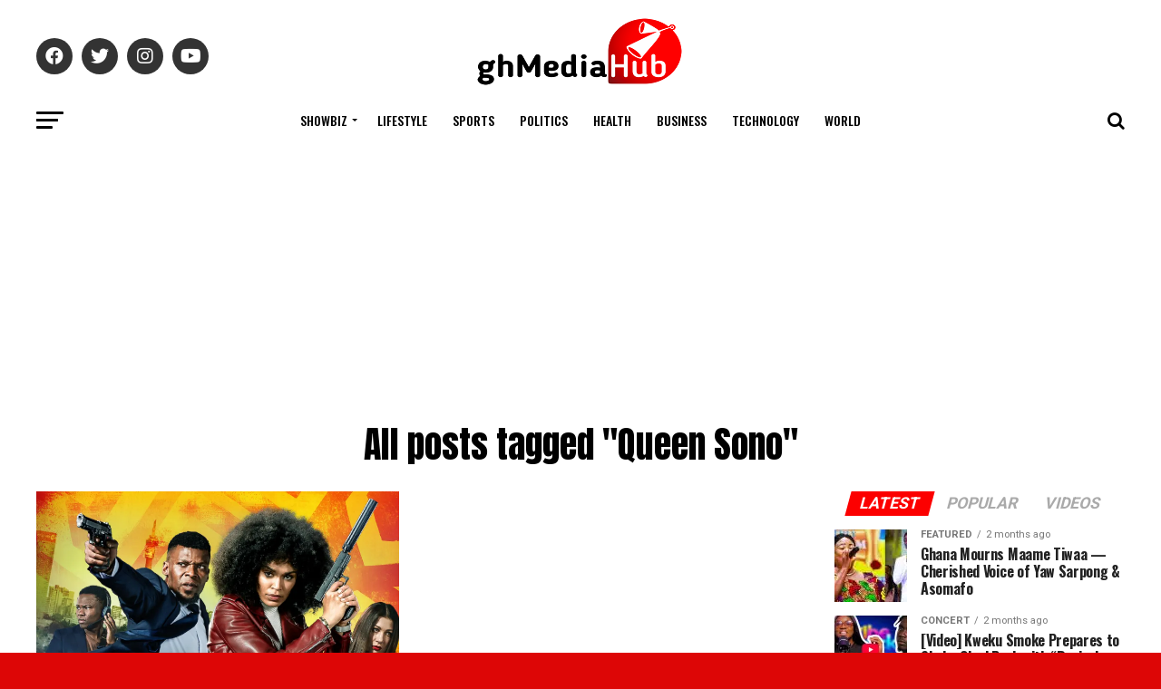

--- FILE ---
content_type: text/html; charset=UTF-8
request_url: https://ghmediahub.com/tag/queen-sono/
body_size: 29355
content:
<!DOCTYPE html>
<html dir="ltr" lang="en-US" prefix="og: https://ogp.me/ns#">
<head>
<meta charset="UTF-8" >
<meta name="viewport" id="viewport" content="width=device-width, initial-scale=1.0, maximum-scale=1.0, minimum-scale=1.0, user-scalable=no" />
<link rel="pingback" href="https://ghmediahub.com/xmlrpc.php" />
<meta property="og:description" content="Entertainment and more" />
<title>Queen Sono | GhMedia Hub</title>

		<!-- All in One SEO 4.5.5 - aioseo.com -->
		<meta name="robots" content="max-image-preview:large" />
		<meta name="keywords" content="netflix’s first african series,queen sono,premieres" />
		<link rel="canonical" href="https://ghmediahub.com/tag/queen-sono/" />
		<meta name="generator" content="All in One SEO (AIOSEO) 4.5.5" />
		<script type="application/ld+json" class="aioseo-schema">
			{"@context":"https:\/\/schema.org","@graph":[{"@type":"BreadcrumbList","@id":"https:\/\/ghmediahub.com\/tag\/queen-sono\/#breadcrumblist","itemListElement":[{"@type":"ListItem","@id":"https:\/\/ghmediahub.com\/#listItem","position":1,"name":"Home","item":"https:\/\/ghmediahub.com\/","nextItem":"https:\/\/ghmediahub.com\/tag\/queen-sono\/#listItem"},{"@type":"ListItem","@id":"https:\/\/ghmediahub.com\/tag\/queen-sono\/#listItem","position":2,"name":"Queen Sono","previousItem":"https:\/\/ghmediahub.com\/#listItem"}]},{"@type":"CollectionPage","@id":"https:\/\/ghmediahub.com\/tag\/queen-sono\/#collectionpage","url":"https:\/\/ghmediahub.com\/tag\/queen-sono\/","name":"Queen Sono | GhMedia Hub","inLanguage":"en-US","isPartOf":{"@id":"https:\/\/ghmediahub.com\/#website"},"breadcrumb":{"@id":"https:\/\/ghmediahub.com\/tag\/queen-sono\/#breadcrumblist"}},{"@type":"Organization","@id":"https:\/\/ghmediahub.com\/#organization","name":"GhMedia Hub","url":"https:\/\/ghmediahub.com\/","sameAs":["https:\/\/www.instagram.com\/ghmediahubofficial\/?hl=en","https:\/\/www.youtube.com\/channel\/UCm0u83yT3TmaXrXts7Th4-w"]},{"@type":"WebSite","@id":"https:\/\/ghmediahub.com\/#website","url":"https:\/\/ghmediahub.com\/","name":"GHMedia Hub","description":"Entertainment and more","inLanguage":"en-US","publisher":{"@id":"https:\/\/ghmediahub.com\/#organization"}}]}
		</script>
		<!-- All in One SEO -->


		<!-- Meta Tag Manager -->
		<meta name="facebook-domain-verification" content="yo2urx4ieq12uaz462m0n0bao29ljs" />
		<!-- / Meta Tag Manager -->
<link rel='dns-prefetch' href='//cdn.bibblio.org' />
<link rel='dns-prefetch' href='//fonts.googleapis.com' />
<link rel="alternate" type="application/rss+xml" title="GhMedia Hub &raquo; Feed" href="https://ghmediahub.com/feed/" />
<link rel="alternate" type="application/rss+xml" title="GhMedia Hub &raquo; Queen Sono Tag Feed" href="https://ghmediahub.com/tag/queen-sono/feed/" />
		<!-- This site uses the Google Analytics by MonsterInsights plugin v9.11.1 - Using Analytics tracking - https://www.monsterinsights.com/ -->
		<!-- Note: MonsterInsights is not currently configured on this site. The site owner needs to authenticate with Google Analytics in the MonsterInsights settings panel. -->
					<!-- No tracking code set -->
				<!-- / Google Analytics by MonsterInsights -->
		<script type="text/javascript">
/* <![CDATA[ */
window._wpemojiSettings = {"baseUrl":"https:\/\/s.w.org\/images\/core\/emoji\/14.0.0\/72x72\/","ext":".png","svgUrl":"https:\/\/s.w.org\/images\/core\/emoji\/14.0.0\/svg\/","svgExt":".svg","source":{"concatemoji":"\/\/ghmediahub.com\/wp-includes\/js\/wp-emoji-release.min.js?ver=6.4.7"}};
/*! This file is auto-generated */
!function(i,n){var o,s,e;function c(e){try{var t={supportTests:e,timestamp:(new Date).valueOf()};sessionStorage.setItem(o,JSON.stringify(t))}catch(e){}}function p(e,t,n){e.clearRect(0,0,e.canvas.width,e.canvas.height),e.fillText(t,0,0);var t=new Uint32Array(e.getImageData(0,0,e.canvas.width,e.canvas.height).data),r=(e.clearRect(0,0,e.canvas.width,e.canvas.height),e.fillText(n,0,0),new Uint32Array(e.getImageData(0,0,e.canvas.width,e.canvas.height).data));return t.every(function(e,t){return e===r[t]})}function u(e,t,n){switch(t){case"flag":return n(e,"\ud83c\udff3\ufe0f\u200d\u26a7\ufe0f","\ud83c\udff3\ufe0f\u200b\u26a7\ufe0f")?!1:!n(e,"\ud83c\uddfa\ud83c\uddf3","\ud83c\uddfa\u200b\ud83c\uddf3")&&!n(e,"\ud83c\udff4\udb40\udc67\udb40\udc62\udb40\udc65\udb40\udc6e\udb40\udc67\udb40\udc7f","\ud83c\udff4\u200b\udb40\udc67\u200b\udb40\udc62\u200b\udb40\udc65\u200b\udb40\udc6e\u200b\udb40\udc67\u200b\udb40\udc7f");case"emoji":return!n(e,"\ud83e\udef1\ud83c\udffb\u200d\ud83e\udef2\ud83c\udfff","\ud83e\udef1\ud83c\udffb\u200b\ud83e\udef2\ud83c\udfff")}return!1}function f(e,t,n){var r="undefined"!=typeof WorkerGlobalScope&&self instanceof WorkerGlobalScope?new OffscreenCanvas(300,150):i.createElement("canvas"),a=r.getContext("2d",{willReadFrequently:!0}),o=(a.textBaseline="top",a.font="600 32px Arial",{});return e.forEach(function(e){o[e]=t(a,e,n)}),o}function t(e){var t=i.createElement("script");t.src=e,t.defer=!0,i.head.appendChild(t)}"undefined"!=typeof Promise&&(o="wpEmojiSettingsSupports",s=["flag","emoji"],n.supports={everything:!0,everythingExceptFlag:!0},e=new Promise(function(e){i.addEventListener("DOMContentLoaded",e,{once:!0})}),new Promise(function(t){var n=function(){try{var e=JSON.parse(sessionStorage.getItem(o));if("object"==typeof e&&"number"==typeof e.timestamp&&(new Date).valueOf()<e.timestamp+604800&&"object"==typeof e.supportTests)return e.supportTests}catch(e){}return null}();if(!n){if("undefined"!=typeof Worker&&"undefined"!=typeof OffscreenCanvas&&"undefined"!=typeof URL&&URL.createObjectURL&&"undefined"!=typeof Blob)try{var e="postMessage("+f.toString()+"("+[JSON.stringify(s),u.toString(),p.toString()].join(",")+"));",r=new Blob([e],{type:"text/javascript"}),a=new Worker(URL.createObjectURL(r),{name:"wpTestEmojiSupports"});return void(a.onmessage=function(e){c(n=e.data),a.terminate(),t(n)})}catch(e){}c(n=f(s,u,p))}t(n)}).then(function(e){for(var t in e)n.supports[t]=e[t],n.supports.everything=n.supports.everything&&n.supports[t],"flag"!==t&&(n.supports.everythingExceptFlag=n.supports.everythingExceptFlag&&n.supports[t]);n.supports.everythingExceptFlag=n.supports.everythingExceptFlag&&!n.supports.flag,n.DOMReady=!1,n.readyCallback=function(){n.DOMReady=!0}}).then(function(){return e}).then(function(){var e;n.supports.everything||(n.readyCallback(),(e=n.source||{}).concatemoji?t(e.concatemoji):e.wpemoji&&e.twemoji&&(t(e.twemoji),t(e.wpemoji)))}))}((window,document),window._wpemojiSettings);
/* ]]> */
</script>

<style id='wp-emoji-styles-inline-css' type='text/css'>

	img.wp-smiley, img.emoji {
		display: inline !important;
		border: none !important;
		box-shadow: none !important;
		height: 1em !important;
		width: 1em !important;
		margin: 0 0.07em !important;
		vertical-align: -0.1em !important;
		background: none !important;
		padding: 0 !important;
	}
</style>
<link rel='stylesheet' id='wp-block-library-css' href='//ghmediahub.com/wp-includes/css/dist/block-library/style.min.css?ver=6.4.7' type='text/css' media='all' />
<link rel='stylesheet' id='magnific-popup-css' href='//ghmediahub.com/wp-content/plugins/gutentor/assets/library/magnific-popup/magnific-popup.min.css?ver=1.8.0' type='text/css' media='all' />
<link rel='stylesheet' id='slick-css' href='//ghmediahub.com/wp-content/plugins/gutentor/assets/library/slick/slick.min.css?ver=1.8.1' type='text/css' media='all' />
<link rel='stylesheet' id='quads-style-css-css' href='//ghmediahub.com/wp-content/plugins/quick-adsense-reloaded/includes/gutenberg/dist/blocks.style.build.css?ver=2.0.80' type='text/css' media='all' />
<link rel='stylesheet' id='fontawesome-css' href='//ghmediahub.com/wp-content/plugins/gutentor/assets/library/fontawesome/css/all.min.css?ver=5.12.0' type='text/css' media='all' />
<link rel='stylesheet' id='wpness-grid-css' href='//ghmediahub.com/wp-content/plugins/gutentor/assets/library/wpness-grid/wpness-grid.css?ver=1.0.0' type='text/css' media='all' />
<link rel='stylesheet' id='animate-css' href='//ghmediahub.com/wp-content/plugins/gutentor/assets/library/animatecss/animate.min.css?ver=3.7.2' type='text/css' media='all' />
<style id='classic-theme-styles-inline-css' type='text/css'>
/*! This file is auto-generated */
.wp-block-button__link{color:#fff;background-color:#32373c;border-radius:9999px;box-shadow:none;text-decoration:none;padding:calc(.667em + 2px) calc(1.333em + 2px);font-size:1.125em}.wp-block-file__button{background:#32373c;color:#fff;text-decoration:none}
</style>
<style id='global-styles-inline-css' type='text/css'>
body{--wp--preset--color--black: #000000;--wp--preset--color--cyan-bluish-gray: #abb8c3;--wp--preset--color--white: #ffffff;--wp--preset--color--pale-pink: #f78da7;--wp--preset--color--vivid-red: #cf2e2e;--wp--preset--color--luminous-vivid-orange: #ff6900;--wp--preset--color--luminous-vivid-amber: #fcb900;--wp--preset--color--light-green-cyan: #7bdcb5;--wp--preset--color--vivid-green-cyan: #00d084;--wp--preset--color--pale-cyan-blue: #8ed1fc;--wp--preset--color--vivid-cyan-blue: #0693e3;--wp--preset--color--vivid-purple: #9b51e0;--wp--preset--color--: #444;--wp--preset--gradient--vivid-cyan-blue-to-vivid-purple: linear-gradient(135deg,rgba(6,147,227,1) 0%,rgb(155,81,224) 100%);--wp--preset--gradient--light-green-cyan-to-vivid-green-cyan: linear-gradient(135deg,rgb(122,220,180) 0%,rgb(0,208,130) 100%);--wp--preset--gradient--luminous-vivid-amber-to-luminous-vivid-orange: linear-gradient(135deg,rgba(252,185,0,1) 0%,rgba(255,105,0,1) 100%);--wp--preset--gradient--luminous-vivid-orange-to-vivid-red: linear-gradient(135deg,rgba(255,105,0,1) 0%,rgb(207,46,46) 100%);--wp--preset--gradient--very-light-gray-to-cyan-bluish-gray: linear-gradient(135deg,rgb(238,238,238) 0%,rgb(169,184,195) 100%);--wp--preset--gradient--cool-to-warm-spectrum: linear-gradient(135deg,rgb(74,234,220) 0%,rgb(151,120,209) 20%,rgb(207,42,186) 40%,rgb(238,44,130) 60%,rgb(251,105,98) 80%,rgb(254,248,76) 100%);--wp--preset--gradient--blush-light-purple: linear-gradient(135deg,rgb(255,206,236) 0%,rgb(152,150,240) 100%);--wp--preset--gradient--blush-bordeaux: linear-gradient(135deg,rgb(254,205,165) 0%,rgb(254,45,45) 50%,rgb(107,0,62) 100%);--wp--preset--gradient--luminous-dusk: linear-gradient(135deg,rgb(255,203,112) 0%,rgb(199,81,192) 50%,rgb(65,88,208) 100%);--wp--preset--gradient--pale-ocean: linear-gradient(135deg,rgb(255,245,203) 0%,rgb(182,227,212) 50%,rgb(51,167,181) 100%);--wp--preset--gradient--electric-grass: linear-gradient(135deg,rgb(202,248,128) 0%,rgb(113,206,126) 100%);--wp--preset--gradient--midnight: linear-gradient(135deg,rgb(2,3,129) 0%,rgb(40,116,252) 100%);--wp--preset--font-size--small: 13px;--wp--preset--font-size--medium: 20px;--wp--preset--font-size--large: 36px;--wp--preset--font-size--x-large: 42px;--wp--preset--spacing--20: 0.44rem;--wp--preset--spacing--30: 0.67rem;--wp--preset--spacing--40: 1rem;--wp--preset--spacing--50: 1.5rem;--wp--preset--spacing--60: 2.25rem;--wp--preset--spacing--70: 3.38rem;--wp--preset--spacing--80: 5.06rem;--wp--preset--shadow--natural: 6px 6px 9px rgba(0, 0, 0, 0.2);--wp--preset--shadow--deep: 12px 12px 50px rgba(0, 0, 0, 0.4);--wp--preset--shadow--sharp: 6px 6px 0px rgba(0, 0, 0, 0.2);--wp--preset--shadow--outlined: 6px 6px 0px -3px rgba(255, 255, 255, 1), 6px 6px rgba(0, 0, 0, 1);--wp--preset--shadow--crisp: 6px 6px 0px rgba(0, 0, 0, 1);}:where(.is-layout-flex){gap: 0.5em;}:where(.is-layout-grid){gap: 0.5em;}body .is-layout-flow > .alignleft{float: left;margin-inline-start: 0;margin-inline-end: 2em;}body .is-layout-flow > .alignright{float: right;margin-inline-start: 2em;margin-inline-end: 0;}body .is-layout-flow > .aligncenter{margin-left: auto !important;margin-right: auto !important;}body .is-layout-constrained > .alignleft{float: left;margin-inline-start: 0;margin-inline-end: 2em;}body .is-layout-constrained > .alignright{float: right;margin-inline-start: 2em;margin-inline-end: 0;}body .is-layout-constrained > .aligncenter{margin-left: auto !important;margin-right: auto !important;}body .is-layout-constrained > :where(:not(.alignleft):not(.alignright):not(.alignfull)){max-width: var(--wp--style--global--content-size);margin-left: auto !important;margin-right: auto !important;}body .is-layout-constrained > .alignwide{max-width: var(--wp--style--global--wide-size);}body .is-layout-flex{display: flex;}body .is-layout-flex{flex-wrap: wrap;align-items: center;}body .is-layout-flex > *{margin: 0;}body .is-layout-grid{display: grid;}body .is-layout-grid > *{margin: 0;}:where(.wp-block-columns.is-layout-flex){gap: 2em;}:where(.wp-block-columns.is-layout-grid){gap: 2em;}:where(.wp-block-post-template.is-layout-flex){gap: 1.25em;}:where(.wp-block-post-template.is-layout-grid){gap: 1.25em;}.has-black-color{color: var(--wp--preset--color--black) !important;}.has-cyan-bluish-gray-color{color: var(--wp--preset--color--cyan-bluish-gray) !important;}.has-white-color{color: var(--wp--preset--color--white) !important;}.has-pale-pink-color{color: var(--wp--preset--color--pale-pink) !important;}.has-vivid-red-color{color: var(--wp--preset--color--vivid-red) !important;}.has-luminous-vivid-orange-color{color: var(--wp--preset--color--luminous-vivid-orange) !important;}.has-luminous-vivid-amber-color{color: var(--wp--preset--color--luminous-vivid-amber) !important;}.has-light-green-cyan-color{color: var(--wp--preset--color--light-green-cyan) !important;}.has-vivid-green-cyan-color{color: var(--wp--preset--color--vivid-green-cyan) !important;}.has-pale-cyan-blue-color{color: var(--wp--preset--color--pale-cyan-blue) !important;}.has-vivid-cyan-blue-color{color: var(--wp--preset--color--vivid-cyan-blue) !important;}.has-vivid-purple-color{color: var(--wp--preset--color--vivid-purple) !important;}.has-black-background-color{background-color: var(--wp--preset--color--black) !important;}.has-cyan-bluish-gray-background-color{background-color: var(--wp--preset--color--cyan-bluish-gray) !important;}.has-white-background-color{background-color: var(--wp--preset--color--white) !important;}.has-pale-pink-background-color{background-color: var(--wp--preset--color--pale-pink) !important;}.has-vivid-red-background-color{background-color: var(--wp--preset--color--vivid-red) !important;}.has-luminous-vivid-orange-background-color{background-color: var(--wp--preset--color--luminous-vivid-orange) !important;}.has-luminous-vivid-amber-background-color{background-color: var(--wp--preset--color--luminous-vivid-amber) !important;}.has-light-green-cyan-background-color{background-color: var(--wp--preset--color--light-green-cyan) !important;}.has-vivid-green-cyan-background-color{background-color: var(--wp--preset--color--vivid-green-cyan) !important;}.has-pale-cyan-blue-background-color{background-color: var(--wp--preset--color--pale-cyan-blue) !important;}.has-vivid-cyan-blue-background-color{background-color: var(--wp--preset--color--vivid-cyan-blue) !important;}.has-vivid-purple-background-color{background-color: var(--wp--preset--color--vivid-purple) !important;}.has-black-border-color{border-color: var(--wp--preset--color--black) !important;}.has-cyan-bluish-gray-border-color{border-color: var(--wp--preset--color--cyan-bluish-gray) !important;}.has-white-border-color{border-color: var(--wp--preset--color--white) !important;}.has-pale-pink-border-color{border-color: var(--wp--preset--color--pale-pink) !important;}.has-vivid-red-border-color{border-color: var(--wp--preset--color--vivid-red) !important;}.has-luminous-vivid-orange-border-color{border-color: var(--wp--preset--color--luminous-vivid-orange) !important;}.has-luminous-vivid-amber-border-color{border-color: var(--wp--preset--color--luminous-vivid-amber) !important;}.has-light-green-cyan-border-color{border-color: var(--wp--preset--color--light-green-cyan) !important;}.has-vivid-green-cyan-border-color{border-color: var(--wp--preset--color--vivid-green-cyan) !important;}.has-pale-cyan-blue-border-color{border-color: var(--wp--preset--color--pale-cyan-blue) !important;}.has-vivid-cyan-blue-border-color{border-color: var(--wp--preset--color--vivid-cyan-blue) !important;}.has-vivid-purple-border-color{border-color: var(--wp--preset--color--vivid-purple) !important;}.has-vivid-cyan-blue-to-vivid-purple-gradient-background{background: var(--wp--preset--gradient--vivid-cyan-blue-to-vivid-purple) !important;}.has-light-green-cyan-to-vivid-green-cyan-gradient-background{background: var(--wp--preset--gradient--light-green-cyan-to-vivid-green-cyan) !important;}.has-luminous-vivid-amber-to-luminous-vivid-orange-gradient-background{background: var(--wp--preset--gradient--luminous-vivid-amber-to-luminous-vivid-orange) !important;}.has-luminous-vivid-orange-to-vivid-red-gradient-background{background: var(--wp--preset--gradient--luminous-vivid-orange-to-vivid-red) !important;}.has-very-light-gray-to-cyan-bluish-gray-gradient-background{background: var(--wp--preset--gradient--very-light-gray-to-cyan-bluish-gray) !important;}.has-cool-to-warm-spectrum-gradient-background{background: var(--wp--preset--gradient--cool-to-warm-spectrum) !important;}.has-blush-light-purple-gradient-background{background: var(--wp--preset--gradient--blush-light-purple) !important;}.has-blush-bordeaux-gradient-background{background: var(--wp--preset--gradient--blush-bordeaux) !important;}.has-luminous-dusk-gradient-background{background: var(--wp--preset--gradient--luminous-dusk) !important;}.has-pale-ocean-gradient-background{background: var(--wp--preset--gradient--pale-ocean) !important;}.has-electric-grass-gradient-background{background: var(--wp--preset--gradient--electric-grass) !important;}.has-midnight-gradient-background{background: var(--wp--preset--gradient--midnight) !important;}.has-small-font-size{font-size: var(--wp--preset--font-size--small) !important;}.has-medium-font-size{font-size: var(--wp--preset--font-size--medium) !important;}.has-large-font-size{font-size: var(--wp--preset--font-size--large) !important;}.has-x-large-font-size{font-size: var(--wp--preset--font-size--x-large) !important;}
.wp-block-navigation a:where(:not(.wp-element-button)){color: inherit;}
:where(.wp-block-post-template.is-layout-flex){gap: 1.25em;}:where(.wp-block-post-template.is-layout-grid){gap: 1.25em;}
:where(.wp-block-columns.is-layout-flex){gap: 2em;}:where(.wp-block-columns.is-layout-grid){gap: 2em;}
.wp-block-pullquote{font-size: 1.5em;line-height: 1.6;}
</style>
<link rel='stylesheet' id='bibblio_related_posts-css' href='//ghmediahub.com/wp-content/plugins/bibblio-related-posts/public/css/bibblio_related_posts-public.css?ver=1.3.7' type='text/css' media='all' />
<link rel='stylesheet' id='bibblio-rcm-css-css' href='//cdn.bibblio.org/rcm/4.6/bib-related-content.css?ver=6.4.7' type='text/css' media='all' />
<link rel='stylesheet' id='contact-form-7-css' href='//ghmediahub.com/wp-content/plugins/contact-form-7/includes/css/styles.css?ver=5.8.6' type='text/css' media='all' />
<link rel='stylesheet' id='dw-reaction-style-css' href='//ghmediahub.com/wp-content/plugins/dw-reactions/assets/css/style.css?ver=120004042016' type='text/css' media='all' />
<link rel='stylesheet' id='fvp-frontend-css' href='//ghmediahub.com/wp-content/plugins/featured-video-plus/styles/frontend.css?ver=2.3.3' type='text/css' media='all' />
<link rel='stylesheet' id='scroll-top-css-css' href='//ghmediahub.com/wp-content/plugins/scroll-top/assets/css/scroll-top.css?ver=1.5.4' type='text/css' media='all' />
<link rel='stylesheet' id='sfbap1_socialfeed_style-css' href='//ghmediahub.com/wp-content/plugins/wp-social-feed/includes/../bower_components/social-feed/css/jquery.socialfeed.css?ver=1.0.0' type='text/css' media='all' />
<link rel='stylesheet' id='wpos-slick-style-css' href='//ghmediahub.com/wp-content/plugins/wp-trending-post-slider-and-widget/assets/css/slick.css?ver=1.8' type='text/css' media='all' />
<link rel='stylesheet' id='wtpsw-public-style-css' href='//ghmediahub.com/wp-content/plugins/wp-trending-post-slider-and-widget/assets/css/wtpsw-public.css?ver=1.8' type='text/css' media='all' />
<link rel='stylesheet' id='mvp-custom-style-css' href='//ghmediahub.com/wp-content/themes/zox-news/style.css?ver=6.4.7' type='text/css' media='all' />
<style id='mvp-custom-style-inline-css' type='text/css'>


#mvp-wallpaper {
	background: url() no-repeat 50% 0;
	}

#mvp-foot-copy a {
	color: #ff0c0c;
	}

#mvp-content-main p a,
#mvp-content-main ul a,
#mvp-content-main ol a,
.mvp-post-add-main p a,
.mvp-post-add-main ul a,
.mvp-post-add-main ol a {
	box-shadow: inset 0 -4px 0 #ff0c0c;
	}

#mvp-content-main p a:hover,
#mvp-content-main ul a:hover,
#mvp-content-main ol a:hover,
.mvp-post-add-main p a:hover,
.mvp-post-add-main ul a:hover,
.mvp-post-add-main ol a:hover {
	background: #ff0c0c;
	}

a,
a:visited,
.post-info-name a,
.woocommerce .woocommerce-breadcrumb a {
	color: #ff0000;
	}

#mvp-side-wrap a:hover {
	color: #ff0000;
	}

.mvp-fly-top:hover,
.mvp-vid-box-wrap,
ul.mvp-soc-mob-list li.mvp-soc-mob-com {
	background: #f4230c;
	}

nav.mvp-fly-nav-menu ul li.menu-item-has-children:after,
.mvp-feat1-left-wrap span.mvp-cd-cat,
.mvp-widget-feat1-top-story span.mvp-cd-cat,
.mvp-widget-feat2-left-cont span.mvp-cd-cat,
.mvp-widget-dark-feat span.mvp-cd-cat,
.mvp-widget-dark-sub span.mvp-cd-cat,
.mvp-vid-wide-text span.mvp-cd-cat,
.mvp-feat2-top-text span.mvp-cd-cat,
.mvp-feat3-main-story span.mvp-cd-cat,
.mvp-feat3-sub-text span.mvp-cd-cat,
.mvp-feat4-main-text span.mvp-cd-cat,
.woocommerce-message:before,
.woocommerce-info:before,
.woocommerce-message:before {
	color: #f4230c;
	}

#searchform input,
.mvp-authors-name {
	border-bottom: 1px solid #f4230c;
	}

.mvp-fly-top:hover {
	border-top: 1px solid #f4230c;
	border-left: 1px solid #f4230c;
	border-bottom: 1px solid #f4230c;
	}

.woocommerce .widget_price_filter .ui-slider .ui-slider-handle,
.woocommerce #respond input#submit.alt,
.woocommerce a.button.alt,
.woocommerce button.button.alt,
.woocommerce input.button.alt,
.woocommerce #respond input#submit.alt:hover,
.woocommerce a.button.alt:hover,
.woocommerce button.button.alt:hover,
.woocommerce input.button.alt:hover {
	background-color: #f4230c;
	}

.woocommerce-error,
.woocommerce-info,
.woocommerce-message {
	border-top-color: #f4230c;
	}

ul.mvp-feat1-list-buts li.active span.mvp-feat1-list-but,
span.mvp-widget-home-title,
span.mvp-post-cat,
span.mvp-feat1-pop-head {
	background: #fc0000;
	}

.woocommerce span.onsale {
	background-color: #fc0000;
	}

.mvp-widget-feat2-side-more-but,
.woocommerce .star-rating span:before,
span.mvp-prev-next-label,
.mvp-cat-date-wrap .sticky {
	color: #fc0000 !important;
	}

#mvp-main-nav-top,
#mvp-fly-wrap,
.mvp-soc-mob-right,
#mvp-main-nav-small-cont {
	background: #0a0a0a;
	}

#mvp-main-nav-small .mvp-fly-but-wrap span,
#mvp-main-nav-small .mvp-search-but-wrap span,
.mvp-nav-top-left .mvp-fly-but-wrap span,
#mvp-fly-wrap .mvp-fly-but-wrap span {
	background: #555555;
	}

.mvp-nav-top-right .mvp-nav-search-but,
span.mvp-fly-soc-head,
.mvp-soc-mob-right i,
#mvp-main-nav-small span.mvp-nav-search-but,
#mvp-main-nav-small .mvp-nav-menu ul li a  {
	color: #555555;
	}

#mvp-main-nav-small .mvp-nav-menu ul li.menu-item-has-children a:after {
	border-color: #555555 transparent transparent transparent;
	}

#mvp-nav-top-wrap span.mvp-nav-search-but:hover,
#mvp-main-nav-small span.mvp-nav-search-but:hover {
	color: #f70c0c;
	}

#mvp-nav-top-wrap .mvp-fly-but-wrap:hover span,
#mvp-main-nav-small .mvp-fly-but-wrap:hover span,
span.mvp-woo-cart-num:hover {
	background: #f70c0c;
	}

#mvp-main-nav-bot-cont {
	background: #ffffff;
	}

#mvp-nav-bot-wrap .mvp-fly-but-wrap span,
#mvp-nav-bot-wrap .mvp-search-but-wrap span {
	background: #000000;
	}

#mvp-nav-bot-wrap span.mvp-nav-search-but,
#mvp-nav-bot-wrap .mvp-nav-menu ul li a {
	color: #000000;
	}

#mvp-nav-bot-wrap .mvp-nav-menu ul li.menu-item-has-children a:after {
	border-color: #000000 transparent transparent transparent;
	}

.mvp-nav-menu ul li:hover a {
	border-bottom: 5px solid #ff3f0a;
	}

#mvp-nav-bot-wrap .mvp-fly-but-wrap:hover span {
	background: #ff3f0a;
	}

#mvp-nav-bot-wrap span.mvp-nav-search-but:hover {
	color: #ff3f0a;
	}

body,
.mvp-feat1-feat-text p,
.mvp-feat2-top-text p,
.mvp-feat3-main-text p,
.mvp-feat3-sub-text p,
#searchform input,
.mvp-author-info-text,
span.mvp-post-excerpt,
.mvp-nav-menu ul li ul.sub-menu li a,
nav.mvp-fly-nav-menu ul li a,
.mvp-ad-label,
span.mvp-feat-caption,
.mvp-post-tags a,
.mvp-post-tags a:visited,
span.mvp-author-box-name a,
#mvp-author-box-text p,
.mvp-post-gallery-text p,
ul.mvp-soc-mob-list li span,
#comments,
h3#reply-title,
h2.comments,
#mvp-foot-copy p,
span.mvp-fly-soc-head,
.mvp-post-tags-header,
span.mvp-prev-next-label,
span.mvp-post-add-link-but,
#mvp-comments-button a,
#mvp-comments-button span.mvp-comment-but-text,
.woocommerce ul.product_list_widget span.product-title,
.woocommerce ul.product_list_widget li a,
.woocommerce #reviews #comments ol.commentlist li .comment-text p.meta,
.woocommerce div.product p.price,
.woocommerce div.product p.price ins,
.woocommerce div.product p.price del,
.woocommerce ul.products li.product .price del,
.woocommerce ul.products li.product .price ins,
.woocommerce ul.products li.product .price,
.woocommerce #respond input#submit,
.woocommerce a.button,
.woocommerce button.button,
.woocommerce input.button,
.woocommerce .widget_price_filter .price_slider_amount .button,
.woocommerce span.onsale,
.woocommerce-review-link,
#woo-content p.woocommerce-result-count,
.woocommerce div.product .woocommerce-tabs ul.tabs li a,
a.mvp-inf-more-but,
span.mvp-cont-read-but,
span.mvp-cd-cat,
span.mvp-cd-date,
.mvp-feat4-main-text p,
span.mvp-woo-cart-num,
span.mvp-widget-home-title2,
.wp-caption,
#mvp-content-main p.wp-caption-text,
.gallery-caption,
.mvp-post-add-main p.wp-caption-text,
#bbpress-forums,
#bbpress-forums p,
.protected-post-form input,
#mvp-feat6-text p {
	font-family: 'Roboto', sans-serif;
	}

.mvp-blog-story-text p,
span.mvp-author-page-desc,
#mvp-404 p,
.mvp-widget-feat1-bot-text p,
.mvp-widget-feat2-left-text p,
.mvp-flex-story-text p,
.mvp-search-text p,
#mvp-content-main p,
.mvp-post-add-main p,
#mvp-content-main ul li,
#mvp-content-main ol li,
.rwp-summary,
.rwp-u-review__comment,
.mvp-feat5-mid-main-text p,
.mvp-feat5-small-main-text p,
#mvp-content-main .wp-block-button__link,
.wp-block-audio figcaption,
.wp-block-video figcaption,
.wp-block-embed figcaption,
.wp-block-verse pre,
pre.wp-block-verse {
	font-family: 'PT Serif', sans-serif;
	}

.mvp-nav-menu ul li a,
#mvp-foot-menu ul li a {
	font-family: 'Oswald', sans-serif;
	}


.mvp-feat1-sub-text h2,
.mvp-feat1-pop-text h2,
.mvp-feat1-list-text h2,
.mvp-widget-feat1-top-text h2,
.mvp-widget-feat1-bot-text h2,
.mvp-widget-dark-feat-text h2,
.mvp-widget-dark-sub-text h2,
.mvp-widget-feat2-left-text h2,
.mvp-widget-feat2-right-text h2,
.mvp-blog-story-text h2,
.mvp-flex-story-text h2,
.mvp-vid-wide-more-text p,
.mvp-prev-next-text p,
.mvp-related-text,
.mvp-post-more-text p,
h2.mvp-authors-latest a,
.mvp-feat2-bot-text h2,
.mvp-feat3-sub-text h2,
.mvp-feat3-main-text h2,
.mvp-feat4-main-text h2,
.mvp-feat5-text h2,
.mvp-feat5-mid-main-text h2,
.mvp-feat5-small-main-text h2,
.mvp-feat5-mid-sub-text h2,
#mvp-feat6-text h2,
.alp-related-posts-wrapper .alp-related-post .post-title {
	font-family: 'Oswald', sans-serif;
	}

.mvp-feat2-top-text h2,
.mvp-feat1-feat-text h2,
h1.mvp-post-title,
h1.mvp-post-title-wide,
.mvp-drop-nav-title h4,
#mvp-content-main blockquote p,
.mvp-post-add-main blockquote p,
#mvp-content-main p.has-large-font-size,
#mvp-404 h1,
#woo-content h1.page-title,
.woocommerce div.product .product_title,
.woocommerce ul.products li.product h3,
.alp-related-posts .current .post-title {
	font-family: 'Oswald', sans-serif;
	}

span.mvp-feat1-pop-head,
.mvp-feat1-pop-text:before,
span.mvp-feat1-list-but,
span.mvp-widget-home-title,
.mvp-widget-feat2-side-more,
span.mvp-post-cat,
span.mvp-page-head,
h1.mvp-author-top-head,
.mvp-authors-name,
#mvp-content-main h1,
#mvp-content-main h2,
#mvp-content-main h3,
#mvp-content-main h4,
#mvp-content-main h5,
#mvp-content-main h6,
.woocommerce .related h2,
.woocommerce div.product .woocommerce-tabs .panel h2,
.woocommerce div.product .product_title,
.mvp-feat5-side-list .mvp-feat1-list-img:after {
	font-family: 'Roboto', sans-serif;
	}

	

	#mvp-main-nav-top {
		background: #fff;
		padding: 15px 0 0;
		}
	#mvp-fly-wrap,
	.mvp-soc-mob-right,
	#mvp-main-nav-small-cont {
		background: #fff;
		}
	#mvp-main-nav-small .mvp-fly-but-wrap span,
	#mvp-main-nav-small .mvp-search-but-wrap span,
	.mvp-nav-top-left .mvp-fly-but-wrap span,
	#mvp-fly-wrap .mvp-fly-but-wrap span {
		background: #000;
		}
	.mvp-nav-top-right .mvp-nav-search-but,
	span.mvp-fly-soc-head,
	.mvp-soc-mob-right i,
	#mvp-main-nav-small span.mvp-nav-search-but,
	#mvp-main-nav-small .mvp-nav-menu ul li a  {
		color: #000;
		}
	#mvp-main-nav-small .mvp-nav-menu ul li.menu-item-has-children a:after {
		border-color: #000 transparent transparent transparent;
		}
	.mvp-feat1-feat-text h2,
	h1.mvp-post-title,
	.mvp-feat2-top-text h2,
	.mvp-feat3-main-text h2,
	#mvp-content-main blockquote p,
	.mvp-post-add-main blockquote p {
		font-family: 'Anton', sans-serif;
		font-weight: 400;
		letter-spacing: normal;
		}
	.mvp-feat1-feat-text h2,
	.mvp-feat2-top-text h2,
	.mvp-feat3-main-text h2 {
		line-height: 1;
		text-transform: uppercase;
		}
		

	span.mvp-nav-soc-but,
	ul.mvp-fly-soc-list li a,
	span.mvp-woo-cart-num {
		background: rgba(0,0,0,.8);
		}
	span.mvp-woo-cart-icon {
		color: rgba(0,0,0,.8);
		}
	nav.mvp-fly-nav-menu ul li,
	nav.mvp-fly-nav-menu ul li ul.sub-menu {
		border-top: 1px solid rgba(0,0,0,.1);
		}
	nav.mvp-fly-nav-menu ul li a {
		color: #000;
		}
	.mvp-drop-nav-title h4 {
		color: #000;
		}
		

	.mvp-nav-links {
		display: none;
		}
		

	.mvp-alp-side {
		display: none;
	}
	.mvp-alp-soc-reg {
		display: block;
	}
	.mvp-auto-post-grid {
		grid-template-columns: minmax(0, auto) 320px;
		grid-column-gap: 60px;
	}
	@media screen and (max-width: 1199px) {
		.mvp-auto-post-grid {
			grid-column-gap: 30px;
		}
	}
		

	.alp-advert {
		display: none;
	}
	.alp-related-posts-wrapper .alp-related-posts .current {
		margin: 0 0 10px;
	}
		
</style>
<link rel='stylesheet' id='fontawesome-child-css' href='//ghmediahub.com/wp-content/themes/zox-news-child/font-awesome/css/font-awesome.css?ver=6.4.7' type='text/css' media='all' />
<link rel='stylesheet' id='mvp-custom-child-style-css' href='//ghmediahub.com/wp-content/themes/zox-news-child/style.css?ver=1.0.0' type='text/css' media='all' />
<link rel='stylesheet' id='mvp-reset-css' href='//ghmediahub.com/wp-content/themes/zox-news/css/reset.css?ver=6.4.7' type='text/css' media='all' />
<link rel='stylesheet' id='mvp-fonts-css' href='//fonts.googleapis.com/css?family=Roboto%3A300%2C400%2C700%2C900%7COswald%3A400%2C700%7CAdvent+Pro%3A700%7COpen+Sans%3A700%7CAnton%3A400Oswald%3A100%2C200%2C300%2C400%2C500%2C600%2C700%2C800%2C900%7COswald%3A100%2C200%2C300%2C400%2C500%2C600%2C700%2C800%2C900%7CRoboto%3A100%2C200%2C300%2C400%2C500%2C600%2C700%2C800%2C900%7CRoboto%3A100%2C200%2C300%2C400%2C500%2C600%2C700%2C800%2C900%7CPT+Serif%3A100%2C200%2C300%2C400%2C500%2C600%2C700%2C800%2C900%7COswald%3A100%2C200%2C300%2C400%2C500%2C600%2C700%2C800%2C900%26subset%3Dlatin%2Clatin-ext%2Ccyrillic%2Ccyrillic-ext%2Cgreek-ext%2Cgreek%2Cvietnamese' type='text/css' media='all' />
<link rel='stylesheet' id='mvp-media-queries-css' href='//ghmediahub.com/wp-content/themes/zox-news/css/media-queries.css?ver=6.4.7' type='text/css' media='all' />
<script type="text/javascript" src="//ghmediahub.com/wp-includes/js/jquery/jquery.min.js?ver=3.7.1" id="jquery-core-js"></script>
<script type="text/javascript" src="//ghmediahub.com/wp-includes/js/jquery/jquery-migrate.min.js?ver=3.4.1" id="jquery-migrate-js"></script>
<script type="text/javascript" src="//ghmediahub.com/wp-content/plugins/bibblio-related-posts/public/js/bibblio_related_posts-public.js?ver=1.3.7" id="bibblio_related_posts-js"></script>
<script type="text/javascript" id="dw-reaction-script-js-extra">
/* <![CDATA[ */
var dw_reaction = {"ajax":"https:\/\/ghmediahub.com\/wp-admin\/admin-ajax.php"};
/* ]]> */
</script>
<script type="text/javascript" src="//ghmediahub.com/wp-content/plugins/dw-reactions/assets/js/script.js?ver=120004042016" id="dw-reaction-script-js"></script>
<script type="text/javascript" src="//ghmediahub.com/wp-content/plugins/featured-video-plus/js/jquery.fitvids.min.js?ver=master-2015-08" id="jquery.fitvids-js"></script>
<script type="text/javascript" id="fvp-frontend-js-extra">
/* <![CDATA[ */
var fvpdata = {"ajaxurl":"https:\/\/ghmediahub.com\/wp-admin\/admin-ajax.php","nonce":"9ecca556a7","fitvids":"1","dynamic":"","overlay":"","opacity":"0.75","color":"b","width":"640"};
/* ]]> */
</script>
<script type="text/javascript" src="//ghmediahub.com/wp-content/plugins/featured-video-plus/js/frontend.min.js?ver=2.3.3" id="fvp-frontend-js"></script>
<script type="text/javascript" id="sfpp-fb-root-js-extra">
/* <![CDATA[ */
var sfpp_script_vars = {"language":"en_US","appId":"1512451915525093"};
/* ]]> */
</script>
<script type="text/javascript" async="async" src="//ghmediahub.com/wp-content/plugins/simple-facebook-twitter-widget/js/simple-facebook-page-root.js?ver=1.7.0" id="sfpp-fb-root-js"></script>
<script type="text/javascript" src="//ghmediahub.com/wp-content/plugins/wp-social-feed/includes/../bower_components/codebird-js/codebird.js?ver=6.4.7" id="sfbap1_codebird-js"></script>
<script type="text/javascript" src="//ghmediahub.com/wp-content/plugins/wp-social-feed/includes/../bower_components/doT/doT.min.js?ver=6.4.7" id="sfbap1_doT-js"></script>
<script type="text/javascript" src="//ghmediahub.com/wp-content/plugins/wp-social-feed/includes/../bower_components/moment/min/moment.min.js?ver=6.4.7" id="sfbap1_moment-js"></script>
<script type="text/javascript" src="//ghmediahub.com/wp-content/plugins/wp-social-feed/includes/../bower_components/social-feed/js/jquery.socialfeed.js?ver=6.4.7" id="sfbap1_socialfeed-js"></script>
<script type="text/javascript" src="//ghmediahub.com/wp-content/plugins/wp-social-feed/includes/../bower_components/moment/locale/en-ca.js?ver=6.4.7" id="sfbap1_en-js"></script>
<link rel="https://api.w.org/" href="https://ghmediahub.com/wp-json/" /><link rel="alternate" type="application/json" href="https://ghmediahub.com/wp-json/wp/v2/tags/123" /><link rel="EditURI" type="application/rsd+xml" title="RSD" href="https://ghmediahub.com/xmlrpc.php?rsd" />
<meta name="generator" content="WordPress 6.4.7" />
        <style>
            #tps_carousel_container ._button,
            #tps_carousel_container ._button svg {
                color: #f08100;
                fill: #f08100;
            }

            #tps_carousel_container ._button {
                font-size: 32px;
                line-height: 32px;
            }

            #tps_carousel_container ._button svg {
                width: 32px;
                height: 32px;
            }

            #tps_carousel_container ._button:hover,
            #tps_carousel_container ._button:focus,
            #tps_carousel_container ._button:hover svg,
            #tps_carousel_container ._button:focus svg {
                color: #ffa338;
                fill: #ffa338;
            }

            #tps_carousel_container ._disabled,
            #tps_carousel_container ._disabled svg {
                color: #777777 !important;
                fill: #777777 !important;
            }

            #tps_carousel_container ._carousel {
                margin: 0 42px;
            }

            #tps_carousel_container ._prev {
                margin-right: 10px;
            }

            #tps_carousel_container ._next {
                margin-left: 10px;
            }
        </style>
        <link rel='preconnect' href='https://i0.wp.com/' crossorigin><link rel='dns-prefetch' href='https://i0.wp.com/'><link rel='preconnect' href='https://i1.wp.com/' crossorigin><link rel='dns-prefetch' href='https://i1.wp.com/'><link rel='preconnect' href='https://i2.wp.com/' crossorigin><link rel='dns-prefetch' href='https://i2.wp.com/'><link rel='preconnect' href='https://i3.wp.com/' crossorigin><link rel='dns-prefetch' href='https://i3.wp.com/'><!-- FIFU: meta tags for featured image (begin) -->
<meta property="og:image" content="https://i3.wp.com/ghmediahub.com/wp-content/uploads/2020/02/111074050_capture-840x480.png" />
<!-- FIFU: meta tags for featured image (end) --><meta property="og:title" content='Netflix’s first African series, Queen Sono, premieres' />
<meta property="og:description" content='' />

<meta name="twitter:card" content='summary_large_image' />
<meta name="twitter:title" content='Netflix’s first African series, Queen Sono, premieres' />
<meta name="twitter:description" content='' /><meta name="twitter:image" content="https://i3.wp.com/ghmediahub.com/wp-content/uploads/2020/02/111074050_capture-840x480.png" /><!-- Scroll To Top -->
<style id="scrolltop-custom-style">
		#scrollUp {border-radius:3px;opacity:0.7;bottom:20px;right:20px;background:#000000;;}
		#scrollUp:hover{opacity:1;}
        .top-icon{stroke:#ffffff;}
        
		
		</style>
<!-- End Scroll Top - https://wordpress.org/plugins/scroll-top/ -->
<script src="//pagead2.googlesyndication.com/pagead/js/adsbygoogle.js"></script><script>document.cookie = 'quads_browser_width='+screen.width;</script>			<link rel="preload" href="https://ghmediahub.com/wp-content/plugins/wordpress-popup/assets/hustle-ui/fonts/hustle-icons-font.woff2" as="font" type="font/woff2" crossorigin>
		      <meta name="onesignal" content="wordpress-plugin"/>
            <script>

      window.OneSignal = window.OneSignal || [];

      OneSignal.push( function() {
        OneSignal.SERVICE_WORKER_UPDATER_PATH = "OneSignalSDKUpdaterWorker.js.php";
                      OneSignal.SERVICE_WORKER_PATH = "OneSignalSDKWorker.js.php";
                      OneSignal.SERVICE_WORKER_PARAM = { scope: "/" };
        OneSignal.setDefaultNotificationUrl("https://ghmediahub.com");
        var oneSignal_options = {};
        window._oneSignalInitOptions = oneSignal_options;

        oneSignal_options['wordpress'] = true;
oneSignal_options['appId'] = 'ad752ad4-a6d9-477c-8a85-fdb5435bcc6f';
oneSignal_options['allowLocalhostAsSecureOrigin'] = true;
oneSignal_options['welcomeNotification'] = { };
oneSignal_options['welcomeNotification']['title'] = "";
oneSignal_options['welcomeNotification']['message'] = "";
oneSignal_options['path'] = "https://ghmediahub.com/wp-content/plugins/onesignal-free-web-push-notifications/sdk_files/";
oneSignal_options['safari_web_id'] = "web.onesignal.auto.4c35e1cb-920a-4e68-be7d-eea8363a1cf4";
oneSignal_options['promptOptions'] = { };
oneSignal_options['notifyButton'] = { };
oneSignal_options['notifyButton']['enable'] = true;
oneSignal_options['notifyButton']['position'] = 'bottom-right';
oneSignal_options['notifyButton']['theme'] = 'default';
oneSignal_options['notifyButton']['size'] = 'medium';
oneSignal_options['notifyButton']['showCredit'] = true;
oneSignal_options['notifyButton']['text'] = {};
                OneSignal.init(window._oneSignalInitOptions);
                OneSignal.showSlidedownPrompt();      });

      function documentInitOneSignal() {
        var oneSignal_elements = document.getElementsByClassName("OneSignal-prompt");

        var oneSignalLinkClickHandler = function(event) { OneSignal.push(['registerForPushNotifications']); event.preventDefault(); };        for(var i = 0; i < oneSignal_elements.length; i++)
          oneSignal_elements[i].addEventListener('click', oneSignalLinkClickHandler, false);
      }

      if (document.readyState === 'complete') {
           documentInitOneSignal();
      }
      else {
           window.addEventListener("load", function(event){
               documentInitOneSignal();
          });
      }
    </script>
<style type="text/css" id="custom-background-css">
body.custom-background { background-color: #dd0606; }
</style>
	<link rel="icon" href="https://ghmediahub.com/wp-content/uploads/2020/01/cropped-cropped-ghmedialogoo-180x180-32x32.png" sizes="32x32" />
<link rel="icon" href="https://ghmediahub.com/wp-content/uploads/2020/01/cropped-cropped-ghmedialogoo-180x180-192x192.png" sizes="192x192" />
<link rel="apple-touch-icon" href="https://ghmediahub.com/wp-content/uploads/2020/01/cropped-cropped-ghmedialogoo-180x180-180x180.png" />
<meta name="msapplication-TileImage" content="https://ghmediahub.com/wp-content/uploads/2020/01/cropped-cropped-ghmedialogoo-180x180-270x270.png" />
<!-- Gutentor Dynamic CSS -->
<style type="text/css" id='gutentor-dynamic-css'>
.gutentor-post-format.gutentor-post-format-standard{color:#ffffff !important;background:rgba(24,111,201,1) !important}.gutentor-post-format.gutentor-post-format-gallery{color:#ffffff !important;background:rgba(24,111,201,1) !important}.gutentor-post-format.gutentor-post-format-video{color:#ffffff !important;background:rgba(24,111,201,1) !important}.gutentor-categories .gutentor-cat-featured{color:#1974d2 !important;background:#ffffff !important}.gutentor-categories .gutentor-cat-featured:hover{color:#1974d2 !important;background:#ffffff !important}.gutentor-categories .gutentor-cat-featured-posts{color:#1974d2 !important;background:#ffffff !important}.gutentor-categories .gutentor-cat-featured-posts:hover{color:#1974d2 !important;background:#ffffff !important}.gutentor-categories .gutentor-cat-general{color:#1974d2 !important;background:#ffffff !important}.gutentor-categories .gutentor-cat-general:hover{color:#1974d2 !important;background:#ffffff !important}.gutentor-categories .gutentor-cat-latest-news{color:#1974d2 !important;background:#ffffff !important}.gutentor-categories .gutentor-cat-latest-news:hover{color:#1974d2 !important;background:#ffffff !important}.gutentor-categories .gutentor-cat-entertainment{color:#1974d2 !important;background:#ffffff !important}.gutentor-categories .gutentor-cat-entertainment:hover{color:#1974d2 !important;background:#ffffff !important}.gutentor-categories .gutentor-cat-sports{color:#1974d2 !important;background:#ffffff !important}.gutentor-categories .gutentor-cat-sports:hover{color:#1974d2 !important;background:#ffffff !important}.gutentor-categories .gutentor-cat-health{color:#1974d2 !important;background:#ffffff !important}.gutentor-categories .gutentor-cat-health:hover{color:#1974d2 !important;background:#ffffff !important}.section-gp2d20ae2 .gtf-item-height{height:70vh}@media only screen and (min-width:768px){.section-gp2d20ae2 .gtf-item-height{height:70vh}}@media only screen and (min-width:992px){.section-gp2d20ae2 .gtf-item-height{height:70vh}}.section-gp2d20ae2 .gtf-bg-image{background-size:cover;background-position:center;background-repeat:no-repeat;background-attachment:scroll}.section-gp2d20ae2 .gtf-item-0 .gtf-item-height,.section-gp2d20ae2 .gtf-item-1 .gtf-item-height,.section-gp2d20ae2 .gtf-item-2 .gtf-item-height{height:calc(35vh - 15px)}.section-gp2d20ae2 .gtf-item-3 .gutentor-post-heigh{height:70vh}@media only screen and (min-width:768px){.section-gp2d20ae2 .gtf-item-0 .gtf-item-height,.section-gp2d20ae2 .gtf-item-1 .gtf-item-height,.section-gp2d20ae2 .gtf-item-2 .gtf-item-height{height:calc(35vh - 15px)}.section-gp2d20ae2 .gtf-item-3 .gutentor-post-heigh{height:70vh}}@media only screen and (min-width:992px){.section-gp2d20ae2 .gtf-item-0 .gtf-item-height,.section-gp2d20ae2 .gtf-item-1 .gtf-item-height,.section-gp2d20ae2 .gtf-item-2 .gtf-item-height{height:calc(35vh - 15px)}.section-gp2d20ae2 .gtf-item-3 .gutentor-post-heigh{height:70vh}}.section-gp2d20ae2 .gtf-content{padding:15px 15px 15px 15px}.section-gp2d20ae2 .gtf-item{padding:15px 0 15px 0}@media only screen and (min-width:768px){.section-gp2d20ae2 .gtf-item{padding:15px 0 15px 0}}@media only screen and (min-width:992px){.section-gp2d20ae2 .gtf-item{padding:15px 0 15px 0}}.section-gp2d20ae2 .gutentor-post-featured .gutentor-post-content{padding:15px 15px 15px 15px}
</style></head>
<body class="archive tag tag-queen-sono tag-123 custom-background wp-embed-responsive do-etfw gutentor-active">
	<div id="mvp-fly-wrap">
	<div id="mvp-fly-menu-top" class="left relative">
		<div class="mvp-fly-top-out left relative">
			<div class="mvp-fly-top-in">
				<div id="mvp-fly-logo" class="left relative">
											<a href="https://ghmediahub.com/"><img data-lazyloaded="1" src="[data-uri]" data-src="https://ghmediahub.com/wp-content/uploads/2020/01/cropped-ghmedialogoo-180x180.png" alt="GhMedia Hub" data-rjs="2" /><noscript><img src="https://ghmediahub.com/wp-content/uploads/2020/01/cropped-ghmedialogoo-180x180.png" alt="GhMedia Hub" data-rjs="2" /></noscript></a>
									</div><!--mvp-fly-logo-->
			</div><!--mvp-fly-top-in-->
			<div class="mvp-fly-but-wrap mvp-fly-but-menu mvp-fly-but-click">
				<span></span>
				<span></span>
				<span></span>
				<span></span>
			</div><!--mvp-fly-but-wrap-->
		</div><!--mvp-fly-top-out-->
	</div><!--mvp-fly-menu-top-->
	<div id="mvp-fly-menu-wrap">
		<nav class="mvp-fly-nav-menu left relative">
			<div class="menu-fly-out-container"><ul id="menu-fly-out" class="menu"><li id="menu-item-29332" class="menu-item menu-item-type-custom menu-item-object-custom menu-item-29332"><a href="https://ghmediahub.com/category/entertainment/">SHOWBIZ</a></li>
<li id="menu-item-29333" class="menu-item menu-item-type-custom menu-item-object-custom menu-item-29333"><a href="https://ghmediahub.com/category/sports/">SPORTS</a></li>
<li id="menu-item-29329" class="menu-item menu-item-type-custom menu-item-object-custom menu-item-home menu-item-29329"><a href="https://ghmediahub.com">HOME</a></li>
<li id="menu-item-29330" class="menu-item menu-item-type-post_type menu-item-object-page menu-item-29330"><a href="https://ghmediahub.com/contact-us/">CONTACT US</a></li>
<li id="menu-item-29331" class="menu-item menu-item-type-post_type menu-item-object-page menu-item-privacy-policy menu-item-29331"><a rel="privacy-policy" href="https://ghmediahub.com/privacy-policy/">PRIVACY POLICY</a></li>
</ul></div>		</nav>
	</div><!--mvp-fly-menu-wrap-->
	<div id="mvp-fly-soc-wrap">
		<span class="mvp-fly-soc-head">Connect with us</span>
		<ul class="mvp-fly-soc-list left relative">
							<li><a href="https://www.facebook.com/ghmediahub" target="_blank" class="fab fa-facebook-f"></a></li>
										<li><a href="https://twitter.com/ghmediahub_" target="_blank" class="fab fa-twitter"></a></li>
													<li><a href="https://www.instagram.com/ghmediahubofficial/" target="_blank" class="fab fa-instagram"></a></li>
										<li><a href="https://www.tiktok.com/@ghmediahub" target="_blank" class="fab fa-tiktok"></a></li>
										<li><a href="https://www.youtube.com/@ghmediahubofficial" target="_blank" class="fab fa-youtube"></a></li>
										<li><a href="https://www.linkedin.com/company/appsolinfosys" target="_blank" class="fab fa-linkedin"></a></li>
								</ul>
	</div><!--mvp-fly-soc-wrap-->
</div><!--mvp-fly-wrap-->	<div id="mvp-site" class="left relative">
		<div id="mvp-search-wrap">
			<div id="mvp-search-box">
				<form method="get" id="searchform" action="https://ghmediahub.com/">
	<input type="text" name="s" id="s" value="Search" onfocus='if (this.value == "Search") { this.value = ""; }' onblur='if (this.value == "") { this.value = "Search"; }' />
	<input type="hidden" id="searchsubmit" value="Search" />
</form>			</div><!--mvp-search-box-->
			<div class="mvp-search-but-wrap mvp-search-click">
				<span></span>
				<span></span>
			</div><!--mvp-search-but-wrap-->
		</div><!--mvp-search-wrap-->
				<div id="mvp-site-wall" class="left relative">
						<div id="mvp-site-main" class="left relative">
			<header id="mvp-main-head-wrap" class="left relative">
									<nav id="mvp-main-nav-wrap" class="left relative">
						<div id="mvp-main-nav-top" class="left relative">
							<div class="mvp-main-box">
								<div id="mvp-nav-top-wrap" class="left relative">
									<div class="mvp-nav-top-right-out left relative">
										<div class="mvp-nav-top-right-in">
											<div class="mvp-nav-top-cont left relative">
												<div class="mvp-nav-top-left-out relative">
													<div class="mvp-nav-top-left">
														<div class="mvp-nav-soc-wrap">
																															<a href="https://www.facebook.com/ghmediahub" target="_blank"><span class="mvp-nav-soc-but fab fa-facebook-f"></span></a>
																																														<a href="https://twitter.com/ghmediahub_" target="_blank"><span class="mvp-nav-soc-but fab fa-twitter"></span></a>
																																														<a href="https://www.instagram.com/ghmediahubofficial/" target="_blank"><span class="mvp-nav-soc-but fab fa-instagram"></span></a>
																																														<a href="https://www.youtube.com/@ghmediahubofficial" target="_blank"><span class="mvp-nav-soc-but fab fa-youtube"></span></a>
																													</div><!--mvp-nav-soc-wrap-->
														<div class="mvp-fly-but-wrap mvp-fly-but-click left relative">
															<span></span>
															<span></span>
															<span></span>
															<span></span>
														</div><!--mvp-fly-but-wrap-->
													</div><!--mvp-nav-top-left-->
													<div class="mvp-nav-top-left-in">
														<div class="mvp-nav-top-mid left relative" itemscope itemtype="http://schema.org/Organization">
																															<a class="mvp-nav-logo-reg" itemprop="url" href="https://ghmediahub.com/"><img data-lazyloaded="1" src="[data-uri]" itemprop="logo" data-src="https://ghmediahub.com/wp-content/uploads/2024/02/logo-complete.png" alt="GhMedia Hub" data-rjs="2" /><noscript><img itemprop="logo" src="https://ghmediahub.com/wp-content/uploads/2024/02/logo-complete.png" alt="GhMedia Hub" data-rjs="2" /></noscript></a>
																																														<a class="mvp-nav-logo-small" href="https://ghmediahub.com/"><img data-lazyloaded="1" src="[data-uri]" data-src="https://ghmediahub.com/wp-content/uploads/2020/01/cropped-ghmedialogoo-180x180.png" alt="GhMedia Hub" data-rjs="2" /><noscript><img src="https://ghmediahub.com/wp-content/uploads/2020/01/cropped-ghmedialogoo-180x180.png" alt="GhMedia Hub" data-rjs="2" /></noscript></a>
																																														<h2 class="mvp-logo-title">GhMedia Hub</h2>
																																												</div><!--mvp-nav-top-mid-->
													</div><!--mvp-nav-top-left-in-->
												</div><!--mvp-nav-top-left-out-->
											</div><!--mvp-nav-top-cont-->
										</div><!--mvp-nav-top-right-in-->
										<div class="mvp-nav-top-right">
																						<span class="mvp-nav-search-but fa fa-search fa-2 mvp-search-click"></span>
										</div><!--mvp-nav-top-right-->
									</div><!--mvp-nav-top-right-out-->
								</div><!--mvp-nav-top-wrap-->
							</div><!--mvp-main-box-->
						</div><!--mvp-main-nav-top-->
						<div id="mvp-main-nav-bot" class="left relative">
							<div id="mvp-main-nav-bot-cont" class="left">
								<div class="mvp-main-box">
									<div id="mvp-nav-bot-wrap" class="left">
										<div class="mvp-nav-bot-right-out left">
											<div class="mvp-nav-bot-right-in">
												<div class="mvp-nav-bot-cont left">
													<div class="mvp-nav-bot-left-out">
														<div class="mvp-nav-bot-left left relative">
															<div class="mvp-fly-but-wrap mvp-fly-but-click left relative">
																<span></span>
																<span></span>
																<span></span>
																<span></span>
															</div><!--mvp-fly-but-wrap-->
														</div><!--mvp-nav-bot-left-->
														<div class="mvp-nav-bot-left-in">
															<div class="mvp-nav-menu left">
																<div class="menu-primary-menu-container"><ul id="menu-primary-menu" class="menu"><li id="menu-item-144" class="menu-item menu-item-type-taxonomy menu-item-object-category menu-item-has-children menu-item-144 mvp-mega-dropdown"><a href="https://ghmediahub.com/category/entertainment/">ShowBiz</a><div class="mvp-mega-dropdown"><div class="mvp-main-box"><ul class="mvp-mega-list"><li><a href="https://ghmediahub.com/2025/12/07/ghana-mourns-maame-tiwaa-cherished-voice-of-yaw-sarpong-asomafo/"><div class="mvp-mega-img"><picture class="attachment-mvp-mid-thumb size-mvp-mid-thumb wp-post-image" title="Ghana Mourns Maame Tiwaa — Cherished Voice of Yaw Sarpong &amp; Asomafo" decoding="async" fetchpriority="high">
<source type="image/webp" srcset="https://ghmediahub.com/wp-content/uploads/2025/12/mamatiwaa-400x240.jpg.webp 400w, https://ghmediahub.com/wp-content/uploads/2025/12/mamatiwaa-1000x600.jpg.webp 1000w, https://ghmediahub.com/wp-content/uploads/2025/12/mamatiwaa-590x354.jpg.webp 590w" sizes="(max-width: 400px) 100vw, 400px"/>
<img data-lazyloaded="1" src="[data-uri]" width="400" height="240" data-src="https://ghmediahub.com/wp-content/uploads/2025/12/mamatiwaa-400x240.jpg" alt="Ghana Mourns Maame Tiwaa — Cherished Voice of Yaw Sarpong &amp; Asomafo" decoding="async" fetchpriority="high" data-srcset="https://ghmediahub.com/wp-content/uploads/2025/12/mamatiwaa-400x240.jpg 400w, https://ghmediahub.com/wp-content/uploads/2025/12/mamatiwaa-1000x600.jpg 1000w, https://ghmediahub.com/wp-content/uploads/2025/12/mamatiwaa-590x354.jpg 590w" data-sizes="(max-width: 400px) 100vw, 400px"/><noscript><img width="400" height="240" src="https://ghmediahub.com/wp-content/uploads/2025/12/mamatiwaa-400x240.jpg" alt="Ghana Mourns Maame Tiwaa — Cherished Voice of Yaw Sarpong &amp; Asomafo" decoding="async" fetchpriority="high" srcset="https://ghmediahub.com/wp-content/uploads/2025/12/mamatiwaa-400x240.jpg 400w, https://ghmediahub.com/wp-content/uploads/2025/12/mamatiwaa-1000x600.jpg 1000w, https://ghmediahub.com/wp-content/uploads/2025/12/mamatiwaa-590x354.jpg 590w" sizes="(max-width: 400px) 100vw, 400px"/></noscript>
</picture>
</div><p>Ghana Mourns Maame Tiwaa — Cherished Voice of Yaw Sarpong &amp; Asomafo</p></a></li><li><a href="https://ghmediahub.com/2025/12/06/video-kweku-smoke-prepares-to-shake-ghud-park-with-revival-concert-on-december-18-2025/"><div class="mvp-mega-img"><picture title="[Video] Kweku Smoke Prepares to Shake Ghud Park with &#8220;Revival Concert&#8221; on December 18, 2025" class="attachment-mvp-mid-thumb size-mvp-mid-thumb wp-post-image" decoding="async">
<source type="image/webp" srcset="https://ghmediahub.com/wp-content/uploads/2025/12/smoke-400x240.png.webp 400w, https://ghmediahub.com/wp-content/uploads/2025/12/smoke-590x354.png.webp 590w" sizes="(max-width: 400px) 100vw, 400px"/>
<img data-lazyloaded="1" src="[data-uri]" alt="[Video] Kweku Smoke Prepares to Shake Ghud Park with &#8220;Revival Concert&#8221; on December 18, 2025" width="400" height="240" data-src="https://ghmediahub.com/wp-content/uploads/2025/12/smoke-400x240.png" decoding="async" data-srcset="https://ghmediahub.com/wp-content/uploads/2025/12/smoke-400x240.png 400w, https://ghmediahub.com/wp-content/uploads/2025/12/smoke-590x354.png 590w" data-sizes="(max-width: 400px) 100vw, 400px"/><noscript><img alt="[Video] Kweku Smoke Prepares to Shake Ghud Park with &#8220;Revival Concert&#8221; on December 18, 2025" width="400" height="240" src="https://ghmediahub.com/wp-content/uploads/2025/12/smoke-400x240.png" decoding="async" srcset="https://ghmediahub.com/wp-content/uploads/2025/12/smoke-400x240.png 400w, https://ghmediahub.com/wp-content/uploads/2025/12/smoke-590x354.png 590w" sizes="(max-width: 400px) 100vw, 400px"/></noscript>
</picture>
</div><p>[Video] Kweku Smoke Prepares to Shake Ghud Park with &#8220;Revival Concert&#8221; on December 18, 2025</p></a></li><li><a href="https://ghmediahub.com/2025/11/04/peeva-beverages-refreshes-thousands-at-nsppd-conference-a-divine-partnership-in-hydration-and-hope-video/"><div class="mvp-mega-img"><picture title="Peeva Beverages Refreshes Thousands at NSPPD Conference — A Divine Partnership in Hydration and Hope [+Video]" class="attachment-mvp-mid-thumb size-mvp-mid-thumb wp-post-image" decoding="async">
<source type="image/webp" srcset="https://ghmediahub.com/wp-content/uploads/2025/11/Screenshot-2025-11-04-150556-400x240.png.webp 400w, https://ghmediahub.com/wp-content/uploads/2025/11/Screenshot-2025-11-04-150556-590x354.png.webp 590w" sizes="(max-width: 400px) 100vw, 400px"/>
<img data-lazyloaded="1" src="[data-uri]" alt="Peeva Beverages Refreshes Thousands at NSPPD Conference — A Divine Partnership in Hydration and Hope [+Video]" width="400" height="240" data-src="https://ghmediahub.com/wp-content/uploads/2025/11/Screenshot-2025-11-04-150556-400x240.png" decoding="async" data-srcset="https://ghmediahub.com/wp-content/uploads/2025/11/Screenshot-2025-11-04-150556-400x240.png 400w, https://ghmediahub.com/wp-content/uploads/2025/11/Screenshot-2025-11-04-150556-590x354.png 590w" data-sizes="(max-width: 400px) 100vw, 400px"/><noscript><img alt="Peeva Beverages Refreshes Thousands at NSPPD Conference — A Divine Partnership in Hydration and Hope [+Video]" width="400" height="240" src="https://ghmediahub.com/wp-content/uploads/2025/11/Screenshot-2025-11-04-150556-400x240.png" decoding="async" srcset="https://ghmediahub.com/wp-content/uploads/2025/11/Screenshot-2025-11-04-150556-400x240.png 400w, https://ghmediahub.com/wp-content/uploads/2025/11/Screenshot-2025-11-04-150556-590x354.png 590w" sizes="(max-width: 400px) 100vw, 400px"/></noscript>
</picture>
</div><p>Peeva Beverages Refreshes Thousands at NSPPD Conference — A Divine Partnership in Hydration and Hope [+Video]</p></a></li><li><a href="https://ghmediahub.com/2025/07/26/ghana-mourns-a-legend-highlife-icon-daddy-lumba-passes-away-at-60/"><div class="mvp-mega-img"><picture class="attachment-mvp-mid-thumb size-mvp-mid-thumb wp-post-image" title="Ghana Mourns a Legend: Highlife Icon Daddy Lumba Passes Away at 60" decoding="async">
<source type="image/webp" srcset="https://ghmediahub.com/wp-content/uploads/2025/07/lumba-400x240.jpg.webp 400w, https://ghmediahub.com/wp-content/uploads/2025/07/lumba-590x354.jpg.webp 590w, https://ghmediahub.com/wp-content/uploads/2025/07/lumba.jpg.webp 800w" sizes="(max-width: 400px) 100vw, 400px"/>
<img data-lazyloaded="1" src="[data-uri]" width="400" height="240" data-src="https://ghmediahub.com/wp-content/uploads/2025/07/lumba-400x240.jpg" alt="Ghana Mourns a Legend: Highlife Icon Daddy Lumba Passes Away at 60" decoding="async" data-srcset="https://ghmediahub.com/wp-content/uploads/2025/07/lumba-400x240.jpg 400w, https://ghmediahub.com/wp-content/uploads/2025/07/lumba-590x354.jpg 590w, https://ghmediahub.com/wp-content/uploads/2025/07/lumba.jpg 800w" data-sizes="(max-width: 400px) 100vw, 400px"/><noscript><img width="400" height="240" src="https://ghmediahub.com/wp-content/uploads/2025/07/lumba-400x240.jpg" alt="Ghana Mourns a Legend: Highlife Icon Daddy Lumba Passes Away at 60" decoding="async" srcset="https://ghmediahub.com/wp-content/uploads/2025/07/lumba-400x240.jpg 400w, https://ghmediahub.com/wp-content/uploads/2025/07/lumba-590x354.jpg 590w, https://ghmediahub.com/wp-content/uploads/2025/07/lumba.jpg 800w" sizes="(max-width: 400px) 100vw, 400px"/></noscript>
</picture>
</div><p>Ghana Mourns a Legend: Highlife Icon Daddy Lumba Passes Away at 60</p></a></li><li><a href="https://ghmediahub.com/2025/07/16/lali-x-lola-set-to-ignite-accra-with-fire-flow-3-concert-on-august-2/"><div class="mvp-mega-img"><picture class="attachment-mvp-mid-thumb size-mvp-mid-thumb wp-post-image" title="Lali X Lola Set to Ignite Accra with Fire &amp; Flow 3 Concert on August 2" decoding="async">
<source type="image/webp" srcset="https://ghmediahub.com/wp-content/uploads/2025/07/519678555_18050061812624877_6327960149645955241_n-400x240.jpg.webp 400w, https://ghmediahub.com/wp-content/uploads/2025/07/519678555_18050061812624877_6327960149645955241_n-1000x600.jpg.webp 1000w, https://ghmediahub.com/wp-content/uploads/2025/07/519678555_18050061812624877_6327960149645955241_n-590x354.jpg.webp 590w" sizes="(max-width: 400px) 100vw, 400px"/>
<img data-lazyloaded="1" src="[data-uri]" width="400" height="240" data-src="https://ghmediahub.com/wp-content/uploads/2025/07/519678555_18050061812624877_6327960149645955241_n-400x240.jpg" alt="Lali X Lola Set to Ignite Accra with Fire &amp; Flow 3 Concert on August 2" decoding="async" data-srcset="https://ghmediahub.com/wp-content/uploads/2025/07/519678555_18050061812624877_6327960149645955241_n-400x240.jpg 400w, https://ghmediahub.com/wp-content/uploads/2025/07/519678555_18050061812624877_6327960149645955241_n-1000x600.jpg 1000w, https://ghmediahub.com/wp-content/uploads/2025/07/519678555_18050061812624877_6327960149645955241_n-590x354.jpg 590w" data-sizes="(max-width: 400px) 100vw, 400px"/><noscript><img width="400" height="240" src="https://ghmediahub.com/wp-content/uploads/2025/07/519678555_18050061812624877_6327960149645955241_n-400x240.jpg" alt="Lali X Lola Set to Ignite Accra with Fire &amp; Flow 3 Concert on August 2" decoding="async" srcset="https://ghmediahub.com/wp-content/uploads/2025/07/519678555_18050061812624877_6327960149645955241_n-400x240.jpg 400w, https://ghmediahub.com/wp-content/uploads/2025/07/519678555_18050061812624877_6327960149645955241_n-1000x600.jpg 1000w, https://ghmediahub.com/wp-content/uploads/2025/07/519678555_18050061812624877_6327960149645955241_n-590x354.jpg 590w" sizes="(max-width: 400px) 100vw, 400px"/></noscript>
</picture>
</div><p>Lali X Lola Set to Ignite Accra with Fire &amp; Flow 3 Concert on August 2</p></a></li></ul></div></div>
<ul class="sub-menu">
	<li id="menu-item-24419" class="menu-item menu-item-type-taxonomy menu-item-object-category menu-item-24419 mvp-mega-dropdown"><a href="https://ghmediahub.com/category/entertainment/">ENTERTAINMENT</a><div class="mvp-mega-dropdown"><div class="mvp-main-box"><ul class="mvp-mega-list"><li><a href="https://ghmediahub.com/2025/12/07/ghana-mourns-maame-tiwaa-cherished-voice-of-yaw-sarpong-asomafo/"><div class="mvp-mega-img"><picture class="attachment-mvp-mid-thumb size-mvp-mid-thumb wp-post-image" title="Ghana Mourns Maame Tiwaa — Cherished Voice of Yaw Sarpong &amp; Asomafo" decoding="async">
<source type="image/webp" srcset="https://ghmediahub.com/wp-content/uploads/2025/12/mamatiwaa-400x240.jpg.webp 400w, https://ghmediahub.com/wp-content/uploads/2025/12/mamatiwaa-1000x600.jpg.webp 1000w, https://ghmediahub.com/wp-content/uploads/2025/12/mamatiwaa-590x354.jpg.webp 590w" sizes="(max-width: 400px) 100vw, 400px"/>
<img data-lazyloaded="1" src="[data-uri]" width="400" height="240" data-src="https://ghmediahub.com/wp-content/uploads/2025/12/mamatiwaa-400x240.jpg" alt="Ghana Mourns Maame Tiwaa — Cherished Voice of Yaw Sarpong &amp; Asomafo" decoding="async" data-srcset="https://ghmediahub.com/wp-content/uploads/2025/12/mamatiwaa-400x240.jpg 400w, https://ghmediahub.com/wp-content/uploads/2025/12/mamatiwaa-1000x600.jpg 1000w, https://ghmediahub.com/wp-content/uploads/2025/12/mamatiwaa-590x354.jpg 590w" data-sizes="(max-width: 400px) 100vw, 400px"/><noscript><img width="400" height="240" src="https://ghmediahub.com/wp-content/uploads/2025/12/mamatiwaa-400x240.jpg" alt="Ghana Mourns Maame Tiwaa — Cherished Voice of Yaw Sarpong &amp; Asomafo" decoding="async" srcset="https://ghmediahub.com/wp-content/uploads/2025/12/mamatiwaa-400x240.jpg 400w, https://ghmediahub.com/wp-content/uploads/2025/12/mamatiwaa-1000x600.jpg 1000w, https://ghmediahub.com/wp-content/uploads/2025/12/mamatiwaa-590x354.jpg 590w" sizes="(max-width: 400px) 100vw, 400px"/></noscript>
</picture>
</div><p>Ghana Mourns Maame Tiwaa — Cherished Voice of Yaw Sarpong &amp; Asomafo</p></a></li><li><a href="https://ghmediahub.com/2025/12/06/video-kweku-smoke-prepares-to-shake-ghud-park-with-revival-concert-on-december-18-2025/"><div class="mvp-mega-img"><picture title="[Video] Kweku Smoke Prepares to Shake Ghud Park with &#8220;Revival Concert&#8221; on December 18, 2025" class="attachment-mvp-mid-thumb size-mvp-mid-thumb wp-post-image" decoding="async">
<source type="image/webp" srcset="https://ghmediahub.com/wp-content/uploads/2025/12/smoke-400x240.png.webp 400w, https://ghmediahub.com/wp-content/uploads/2025/12/smoke-590x354.png.webp 590w" sizes="(max-width: 400px) 100vw, 400px"/>
<img data-lazyloaded="1" src="[data-uri]" alt="[Video] Kweku Smoke Prepares to Shake Ghud Park with &#8220;Revival Concert&#8221; on December 18, 2025" width="400" height="240" data-src="https://ghmediahub.com/wp-content/uploads/2025/12/smoke-400x240.png" decoding="async" data-srcset="https://ghmediahub.com/wp-content/uploads/2025/12/smoke-400x240.png 400w, https://ghmediahub.com/wp-content/uploads/2025/12/smoke-590x354.png 590w" data-sizes="(max-width: 400px) 100vw, 400px"/><noscript><img alt="[Video] Kweku Smoke Prepares to Shake Ghud Park with &#8220;Revival Concert&#8221; on December 18, 2025" width="400" height="240" src="https://ghmediahub.com/wp-content/uploads/2025/12/smoke-400x240.png" decoding="async" srcset="https://ghmediahub.com/wp-content/uploads/2025/12/smoke-400x240.png 400w, https://ghmediahub.com/wp-content/uploads/2025/12/smoke-590x354.png 590w" sizes="(max-width: 400px) 100vw, 400px"/></noscript>
</picture>
</div><p>[Video] Kweku Smoke Prepares to Shake Ghud Park with &#8220;Revival Concert&#8221; on December 18, 2025</p></a></li><li><a href="https://ghmediahub.com/2025/11/04/peeva-beverages-refreshes-thousands-at-nsppd-conference-a-divine-partnership-in-hydration-and-hope-video/"><div class="mvp-mega-img"><picture title="Peeva Beverages Refreshes Thousands at NSPPD Conference — A Divine Partnership in Hydration and Hope [+Video]" class="attachment-mvp-mid-thumb size-mvp-mid-thumb wp-post-image" decoding="async">
<source type="image/webp" srcset="https://ghmediahub.com/wp-content/uploads/2025/11/Screenshot-2025-11-04-150556-400x240.png.webp 400w, https://ghmediahub.com/wp-content/uploads/2025/11/Screenshot-2025-11-04-150556-590x354.png.webp 590w" sizes="(max-width: 400px) 100vw, 400px"/>
<img data-lazyloaded="1" src="[data-uri]" alt="Peeva Beverages Refreshes Thousands at NSPPD Conference — A Divine Partnership in Hydration and Hope [+Video]" width="400" height="240" data-src="https://ghmediahub.com/wp-content/uploads/2025/11/Screenshot-2025-11-04-150556-400x240.png" decoding="async" data-srcset="https://ghmediahub.com/wp-content/uploads/2025/11/Screenshot-2025-11-04-150556-400x240.png 400w, https://ghmediahub.com/wp-content/uploads/2025/11/Screenshot-2025-11-04-150556-590x354.png 590w" data-sizes="(max-width: 400px) 100vw, 400px"/><noscript><img alt="Peeva Beverages Refreshes Thousands at NSPPD Conference — A Divine Partnership in Hydration and Hope [+Video]" width="400" height="240" src="https://ghmediahub.com/wp-content/uploads/2025/11/Screenshot-2025-11-04-150556-400x240.png" decoding="async" srcset="https://ghmediahub.com/wp-content/uploads/2025/11/Screenshot-2025-11-04-150556-400x240.png 400w, https://ghmediahub.com/wp-content/uploads/2025/11/Screenshot-2025-11-04-150556-590x354.png 590w" sizes="(max-width: 400px) 100vw, 400px"/></noscript>
</picture>
</div><p>Peeva Beverages Refreshes Thousands at NSPPD Conference — A Divine Partnership in Hydration and Hope [+Video]</p></a></li><li><a href="https://ghmediahub.com/2025/07/26/ghana-mourns-a-legend-highlife-icon-daddy-lumba-passes-away-at-60/"><div class="mvp-mega-img"><picture class="attachment-mvp-mid-thumb size-mvp-mid-thumb wp-post-image" title="Ghana Mourns a Legend: Highlife Icon Daddy Lumba Passes Away at 60" decoding="async">
<source type="image/webp" srcset="https://ghmediahub.com/wp-content/uploads/2025/07/lumba-400x240.jpg.webp 400w, https://ghmediahub.com/wp-content/uploads/2025/07/lumba-590x354.jpg.webp 590w, https://ghmediahub.com/wp-content/uploads/2025/07/lumba.jpg.webp 800w" sizes="(max-width: 400px) 100vw, 400px"/>
<img data-lazyloaded="1" src="[data-uri]" width="400" height="240" data-src="https://ghmediahub.com/wp-content/uploads/2025/07/lumba-400x240.jpg" alt="Ghana Mourns a Legend: Highlife Icon Daddy Lumba Passes Away at 60" decoding="async" data-srcset="https://ghmediahub.com/wp-content/uploads/2025/07/lumba-400x240.jpg 400w, https://ghmediahub.com/wp-content/uploads/2025/07/lumba-590x354.jpg 590w, https://ghmediahub.com/wp-content/uploads/2025/07/lumba.jpg 800w" data-sizes="(max-width: 400px) 100vw, 400px"/><noscript><img width="400" height="240" src="https://ghmediahub.com/wp-content/uploads/2025/07/lumba-400x240.jpg" alt="Ghana Mourns a Legend: Highlife Icon Daddy Lumba Passes Away at 60" decoding="async" srcset="https://ghmediahub.com/wp-content/uploads/2025/07/lumba-400x240.jpg 400w, https://ghmediahub.com/wp-content/uploads/2025/07/lumba-590x354.jpg 590w, https://ghmediahub.com/wp-content/uploads/2025/07/lumba.jpg 800w" sizes="(max-width: 400px) 100vw, 400px"/></noscript>
</picture>
</div><p>Ghana Mourns a Legend: Highlife Icon Daddy Lumba Passes Away at 60</p></a></li><li><a href="https://ghmediahub.com/2025/07/16/lali-x-lola-set-to-ignite-accra-with-fire-flow-3-concert-on-august-2/"><div class="mvp-mega-img"><picture class="attachment-mvp-mid-thumb size-mvp-mid-thumb wp-post-image" title="Lali X Lola Set to Ignite Accra with Fire &amp; Flow 3 Concert on August 2" decoding="async">
<source type="image/webp" srcset="https://ghmediahub.com/wp-content/uploads/2025/07/519678555_18050061812624877_6327960149645955241_n-400x240.jpg.webp 400w, https://ghmediahub.com/wp-content/uploads/2025/07/519678555_18050061812624877_6327960149645955241_n-1000x600.jpg.webp 1000w, https://ghmediahub.com/wp-content/uploads/2025/07/519678555_18050061812624877_6327960149645955241_n-590x354.jpg.webp 590w" sizes="(max-width: 400px) 100vw, 400px"/>
<img data-lazyloaded="1" src="[data-uri]" width="400" height="240" data-src="https://ghmediahub.com/wp-content/uploads/2025/07/519678555_18050061812624877_6327960149645955241_n-400x240.jpg" alt="Lali X Lola Set to Ignite Accra with Fire &amp; Flow 3 Concert on August 2" decoding="async" data-srcset="https://ghmediahub.com/wp-content/uploads/2025/07/519678555_18050061812624877_6327960149645955241_n-400x240.jpg 400w, https://ghmediahub.com/wp-content/uploads/2025/07/519678555_18050061812624877_6327960149645955241_n-1000x600.jpg 1000w, https://ghmediahub.com/wp-content/uploads/2025/07/519678555_18050061812624877_6327960149645955241_n-590x354.jpg 590w" data-sizes="(max-width: 400px) 100vw, 400px"/><noscript><img width="400" height="240" src="https://ghmediahub.com/wp-content/uploads/2025/07/519678555_18050061812624877_6327960149645955241_n-400x240.jpg" alt="Lali X Lola Set to Ignite Accra with Fire &amp; Flow 3 Concert on August 2" decoding="async" srcset="https://ghmediahub.com/wp-content/uploads/2025/07/519678555_18050061812624877_6327960149645955241_n-400x240.jpg 400w, https://ghmediahub.com/wp-content/uploads/2025/07/519678555_18050061812624877_6327960149645955241_n-1000x600.jpg 1000w, https://ghmediahub.com/wp-content/uploads/2025/07/519678555_18050061812624877_6327960149645955241_n-590x354.jpg 590w" sizes="(max-width: 400px) 100vw, 400px"/></noscript>
</picture>
</div><p>Lali X Lola Set to Ignite Accra with Fire &amp; Flow 3 Concert on August 2</p></a></li></ul></div></div></li>
	<li id="menu-item-149" class="menu-item menu-item-type-taxonomy menu-item-object-category menu-item-149 mvp-mega-dropdown"><a href="https://ghmediahub.com/category/media/">Media</a><div class="mvp-mega-dropdown"><div class="mvp-main-box"><ul class="mvp-mega-list"><li><a href="https://ghmediahub.com/2025/11/04/peeva-beverages-refreshes-thousands-at-nsppd-conference-a-divine-partnership-in-hydration-and-hope-video/"><div class="mvp-mega-img"><picture title="Peeva Beverages Refreshes Thousands at NSPPD Conference — A Divine Partnership in Hydration and Hope [+Video]" class="attachment-mvp-mid-thumb size-mvp-mid-thumb wp-post-image" decoding="async">
<source type="image/webp" srcset="https://ghmediahub.com/wp-content/uploads/2025/11/Screenshot-2025-11-04-150556-400x240.png.webp 400w, https://ghmediahub.com/wp-content/uploads/2025/11/Screenshot-2025-11-04-150556-590x354.png.webp 590w" sizes="(max-width: 400px) 100vw, 400px"/>
<img data-lazyloaded="1" src="[data-uri]" alt="Peeva Beverages Refreshes Thousands at NSPPD Conference — A Divine Partnership in Hydration and Hope [+Video]" width="400" height="240" data-src="https://ghmediahub.com/wp-content/uploads/2025/11/Screenshot-2025-11-04-150556-400x240.png" decoding="async" data-srcset="https://ghmediahub.com/wp-content/uploads/2025/11/Screenshot-2025-11-04-150556-400x240.png 400w, https://ghmediahub.com/wp-content/uploads/2025/11/Screenshot-2025-11-04-150556-590x354.png 590w" data-sizes="(max-width: 400px) 100vw, 400px"/><noscript><img alt="Peeva Beverages Refreshes Thousands at NSPPD Conference — A Divine Partnership in Hydration and Hope [+Video]" width="400" height="240" src="https://ghmediahub.com/wp-content/uploads/2025/11/Screenshot-2025-11-04-150556-400x240.png" decoding="async" srcset="https://ghmediahub.com/wp-content/uploads/2025/11/Screenshot-2025-11-04-150556-400x240.png 400w, https://ghmediahub.com/wp-content/uploads/2025/11/Screenshot-2025-11-04-150556-590x354.png 590w" sizes="(max-width: 400px) 100vw, 400px"/></noscript>
</picture>
</div><p>Peeva Beverages Refreshes Thousands at NSPPD Conference — A Divine Partnership in Hydration and Hope [+Video]</p></a></li><li><a href="https://ghmediahub.com/2024/05/27/fun-videos-from-the-ug-pent-hall-week/"><div class="mvp-mega-img"><img data-lazyloaded="1" src="[data-uri]" post-id="29967" fifu-featured="1" width="400" height="240" data-src="https://i1.wp.com/pbs.twimg.com/media/GLOnQV3XgAAAtYx.jpg?w=400&amp;resize=400,240" class="attachment-mvp-mid-thumb size-mvp-mid-thumb wp-post-image" alt="Fun videos from the UG Pent Hall Week" title="Fun videos from the UG Pent Hall Week" title="Fun videos from the UG Pent Hall Week" decoding="async" /><noscript><img post-id="29967" fifu-featured="1" width="400" height="240" src="https://i1.wp.com/pbs.twimg.com/media/GLOnQV3XgAAAtYx.jpg?w=400&amp;resize=400,240" class="attachment-mvp-mid-thumb size-mvp-mid-thumb wp-post-image" alt="Fun videos from the UG Pent Hall Week" title="Fun videos from the UG Pent Hall Week" title="Fun videos from the UG Pent Hall Week" decoding="async" /></noscript></div><p>Fun videos from the UG Pent Hall Week</p></a></li><li><a href="https://ghmediahub.com/2024/02/14/stonebwoy-surprises-fans-with-nonstop-video-release-on-valentines-day/"><div class="mvp-mega-img"><picture class="attachment-mvp-mid-thumb size-mvp-mid-thumb wp-post-image" title="Stonebwoy Surprises Fans with Nonstop Video Release on Valentine&#8217;s Day" decoding="async">
<source type="image/webp" srcset="https://ghmediahub.com/wp-content/uploads/2020/10/Stonebwoy-Reveals.jpg.webp"/>
<img data-lazyloaded="1" src="[data-uri]" width="400" height="240" data-src="https://ghmediahub.com/wp-content/uploads/2020/10/Stonebwoy-Reveals.jpg" alt="Stonebwoy Surprises Fans with Nonstop Video Release on Valentine&#8217;s Day" decoding="async"/><noscript><img width="400" height="240" src="https://ghmediahub.com/wp-content/uploads/2020/10/Stonebwoy-Reveals.jpg" alt="Stonebwoy Surprises Fans with Nonstop Video Release on Valentine&#8217;s Day" decoding="async"/></noscript>
</picture>
</div><p>Stonebwoy Surprises Fans with Nonstop Video Release on Valentine&#8217;s Day</p></a></li><li><a href="https://ghmediahub.com/2023/09/15/young-acts-dont-meet-my-standards-for-collabo-ambolley/"><div class="mvp-mega-img"><img data-lazyloaded="1" src="[data-uri]" post-id="29034" fifu-featured="1" width="400" height="240" data-src="https://i0.wp.com/www.adomonline.com/wp-content/uploads/2021/02/WhatsApp-Image-2021-02-15-at-12.10.58-PM.jpeg?w=400&amp;resize=400,240" class="attachment-mvp-mid-thumb size-mvp-mid-thumb wp-post-image" alt="Young acts don’t meet my standards for collabo —Ambolley" title="Young acts don’t meet my standards for collabo —Ambolley" title="Young acts don’t meet my standards for collabo —Ambolley" decoding="async" /><noscript><img post-id="29034" fifu-featured="1" width="400" height="240" src="https://i0.wp.com/www.adomonline.com/wp-content/uploads/2021/02/WhatsApp-Image-2021-02-15-at-12.10.58-PM.jpeg?w=400&amp;resize=400,240" class="attachment-mvp-mid-thumb size-mvp-mid-thumb wp-post-image" alt="Young acts don’t meet my standards for collabo —Ambolley" title="Young acts don’t meet my standards for collabo —Ambolley" title="Young acts don’t meet my standards for collabo —Ambolley" decoding="async" /></noscript></div><p>Young acts don’t meet my standards for collabo —Ambolley</p></a></li><li><a href="https://ghmediahub.com/2023/09/15/police-arrest-22-year-old-houseboy-who-killed-his-madam-a-month-after-being-employed/"><div class="mvp-mega-img"><img data-lazyloaded="1" src="[data-uri]" width="400" height="240" data-src="https://i2.wp.com/;https://ocdn.eu/pulscms-transforms/1/fn3k9kpTURBXy8yYzVmOTBhZjZjOTYxZDI2NGM2ZTZkODJiMjllOTQ5OS5qcGeSlQMDAM0Mts0HKJMFzQMWzQGu3gABoTAF?w=400&amp;resize=400,240" class="attachment-mvp-mid-thumb size-mvp-mid-thumb wp-post-image" alt="Police arrest 22-year-old houseboy who killed his madam a month after being employed" title="Police arrest 22-year-old houseboy who killed his madam a month after being employed" decoding="async" /><noscript><img width="400" height="240" src="https://i2.wp.com/;https://ocdn.eu/pulscms-transforms/1/fn3k9kpTURBXy8yYzVmOTBhZjZjOTYxZDI2NGM2ZTZkODJiMjllOTQ5OS5qcGeSlQMDAM0Mts0HKJMFzQMWzQGu3gABoTAF?w=400&amp;resize=400,240" class="attachment-mvp-mid-thumb size-mvp-mid-thumb wp-post-image" alt="Police arrest 22-year-old houseboy who killed his madam a month after being employed" title="Police arrest 22-year-old houseboy who killed his madam a month after being employed" decoding="async" /></noscript></div><p>Police arrest 22-year-old houseboy who killed his madam a month after being employed</p></a></li></ul></div></div></li>
</ul>
</li>
<li id="menu-item-146" class="menu-item menu-item-type-taxonomy menu-item-object-category menu-item-146 mvp-mega-dropdown"><a href="https://ghmediahub.com/category/lifestyle/">Lifestyle</a><div class="mvp-mega-dropdown"><div class="mvp-main-box"><ul class="mvp-mega-list"><li><a href="https://ghmediahub.com/2025/11/04/peeva-beverages-refreshes-thousands-at-nsppd-conference-a-divine-partnership-in-hydration-and-hope-video/"><div class="mvp-mega-img"><picture title="Peeva Beverages Refreshes Thousands at NSPPD Conference — A Divine Partnership in Hydration and Hope [+Video]" class="attachment-mvp-mid-thumb size-mvp-mid-thumb wp-post-image" decoding="async">
<source type="image/webp" srcset="https://ghmediahub.com/wp-content/uploads/2025/11/Screenshot-2025-11-04-150556-400x240.png.webp 400w, https://ghmediahub.com/wp-content/uploads/2025/11/Screenshot-2025-11-04-150556-590x354.png.webp 590w" sizes="(max-width: 400px) 100vw, 400px"/>
<img data-lazyloaded="1" src="[data-uri]" alt="Peeva Beverages Refreshes Thousands at NSPPD Conference — A Divine Partnership in Hydration and Hope [+Video]" width="400" height="240" data-src="https://ghmediahub.com/wp-content/uploads/2025/11/Screenshot-2025-11-04-150556-400x240.png" decoding="async" data-srcset="https://ghmediahub.com/wp-content/uploads/2025/11/Screenshot-2025-11-04-150556-400x240.png 400w, https://ghmediahub.com/wp-content/uploads/2025/11/Screenshot-2025-11-04-150556-590x354.png 590w" data-sizes="(max-width: 400px) 100vw, 400px"/><noscript><img alt="Peeva Beverages Refreshes Thousands at NSPPD Conference — A Divine Partnership in Hydration and Hope [+Video]" width="400" height="240" src="https://ghmediahub.com/wp-content/uploads/2025/11/Screenshot-2025-11-04-150556-400x240.png" decoding="async" srcset="https://ghmediahub.com/wp-content/uploads/2025/11/Screenshot-2025-11-04-150556-400x240.png 400w, https://ghmediahub.com/wp-content/uploads/2025/11/Screenshot-2025-11-04-150556-590x354.png 590w" sizes="(max-width: 400px) 100vw, 400px"/></noscript>
</picture>
</div><p>Peeva Beverages Refreshes Thousands at NSPPD Conference — A Divine Partnership in Hydration and Hope [+Video]</p></a></li><li><a href="https://ghmediahub.com/2024/12/14/gospel-star-empress-gifty-loses-beloved-mother/"><div class="mvp-mega-img"><picture class="attachment-mvp-mid-thumb size-mvp-mid-thumb wp-post-image" title="Gospel Star Empress Gifty Loses Beloved Mother" decoding="async">
<source type="image/webp" srcset="https://ghmediahub.com/wp-content/uploads/2024/12/empress-gifty-400x240.png.webp 400w, https://ghmediahub.com/wp-content/uploads/2024/12/empress-gifty-590x354.png.webp 590w" sizes="(max-width: 400px) 100vw, 400px"/>
<img data-lazyloaded="1" src="[data-uri]" width="400" height="240" data-src="https://ghmediahub.com/wp-content/uploads/2024/12/empress-gifty-400x240.png" alt="Gospel Star Empress Gifty Loses Beloved Mother" decoding="async" data-srcset="https://ghmediahub.com/wp-content/uploads/2024/12/empress-gifty-400x240.png 400w, https://ghmediahub.com/wp-content/uploads/2024/12/empress-gifty-590x354.png 590w" data-sizes="(max-width: 400px) 100vw, 400px"/><noscript><img width="400" height="240" src="https://ghmediahub.com/wp-content/uploads/2024/12/empress-gifty-400x240.png" alt="Gospel Star Empress Gifty Loses Beloved Mother" decoding="async" srcset="https://ghmediahub.com/wp-content/uploads/2024/12/empress-gifty-400x240.png 400w, https://ghmediahub.com/wp-content/uploads/2024/12/empress-gifty-590x354.png 590w" sizes="(max-width: 400px) 100vw, 400px"/></noscript>
</picture>
</div><p>Gospel Star Empress Gifty Loses Beloved Mother</p></a></li><li><a href="https://ghmediahub.com/2024/09/17/pamela-reveals-shocking-reason-behind-hiatus-its-a-baby-boy/"><div class="mvp-mega-img"><img data-lazyloaded="1" src="[data-uri]" width="400" height="225" data-src="https://ghmediahub.com/wp-content/uploads/2019/04/Pamela-Watara-says-ministers-and-MPs-are-worrying-her-over-her-huge-br£asts.jpg" class="attachment-mvp-mid-thumb size-mvp-mid-thumb wp-post-image" alt="&#8220;Pamela Reveals Shocking Reason Behind Hiatus: It&#8217;s a Baby Boy!&#8221;" title="&#8220;Pamela Reveals Shocking Reason Behind Hiatus: It&#8217;s a Baby Boy!&#8221;" decoding="async" data-srcset="https://ghmediahub.com/wp-content/uploads/2019/04/Pamela-Watara-says-ministers-and-MPs-are-worrying-her-over-her-huge-br£asts.jpg 1820w, https://ghmediahub.com/wp-content/uploads/2019/04/Pamela-Watara-says-ministers-and-MPs-are-worrying-her-over-her-huge-br£asts-500x280.jpg 500w" data-sizes="(max-width: 400px) 100vw, 400px" /><noscript><img width="400" height="225" src="https://ghmediahub.com/wp-content/uploads/2019/04/Pamela-Watara-says-ministers-and-MPs-are-worrying-her-over-her-huge-br£asts.jpg" class="attachment-mvp-mid-thumb size-mvp-mid-thumb wp-post-image" alt="&#8220;Pamela Reveals Shocking Reason Behind Hiatus: It&#8217;s a Baby Boy!&#8221;" title="&#8220;Pamela Reveals Shocking Reason Behind Hiatus: It&#8217;s a Baby Boy!&#8221;" decoding="async" srcset="https://ghmediahub.com/wp-content/uploads/2019/04/Pamela-Watara-says-ministers-and-MPs-are-worrying-her-over-her-huge-br£asts.jpg 1820w, https://ghmediahub.com/wp-content/uploads/2019/04/Pamela-Watara-says-ministers-and-MPs-are-worrying-her-over-her-huge-br£asts-500x280.jpg 500w" sizes="(max-width: 400px) 100vw, 400px" /></noscript></div><p>&#8220;Pamela Reveals Shocking Reason Behind Hiatus: It&#8217;s a Baby Boy!&#8221;</p></a></li><li><a href="https://ghmediahub.com/2024/08/17/video-stonebwoy-electrifies-uews-campus-go-rock-festival-an-unforgettable-night/"><div class="mvp-mega-img"><picture title="[+Video] Stonebwoy Electrifies UEW’s ‘Campus Go Rock’ Festival: An Unforgettable Night!" class="attachment-mvp-mid-thumb size-mvp-mid-thumb wp-post-image" decoding="async">
<source type="image/webp" srcset="https://ghmediahub.com/wp-content/uploads/2024/08/stonbwoy-at-uew-src-week-400x240.jpg.webp"/>
<img data-lazyloaded="1" src="[data-uri]" alt="[+Video] Stonebwoy Electrifies UEW’s ‘Campus Go Rock’ Festival: An Unforgettable Night!" width="400" height="240" data-src="https://ghmediahub.com/wp-content/uploads/2024/08/stonbwoy-at-uew-src-week-400x240.jpg" decoding="async"/><noscript><img alt="[+Video] Stonebwoy Electrifies UEW’s ‘Campus Go Rock’ Festival: An Unforgettable Night!" width="400" height="240" src="https://ghmediahub.com/wp-content/uploads/2024/08/stonbwoy-at-uew-src-week-400x240.jpg" decoding="async"/></noscript>
</picture>
</div><p>[+Video] Stonebwoy Electrifies UEW’s ‘Campus Go Rock’ Festival: An Unforgettable Night!</p></a></li><li><a href="https://ghmediahub.com/2024/05/29/if-ghanaians-can-support-me-ill-quit-music-and-run-for-presidency-shatta-wale-discloses/"><div class="mvp-mega-img"><img data-lazyloaded="1" src="[data-uri]" post-id="30005" fifu-featured="1" width="400" height="240" data-src="https://i1.wp.com/3news.com/wp-content/uploads/2022/10/Shatta-Wale-14.png?w=400&amp;resize=400,240" class="attachment-mvp-mid-thumb size-mvp-mid-thumb wp-post-image" alt="‘If Ghanaians can support me, I’ll quit music and run for Presidency’ – Shatta Wale discloses" title="‘If Ghanaians can support me, I’ll quit music and run for Presidency’ – Shatta Wale discloses" title="‘If Ghanaians can support me, I’ll quit music and run for Presidency’ – Shatta Wale discloses" decoding="async" /><noscript><img post-id="30005" fifu-featured="1" width="400" height="240" src="https://i1.wp.com/3news.com/wp-content/uploads/2022/10/Shatta-Wale-14.png?w=400&amp;resize=400,240" class="attachment-mvp-mid-thumb size-mvp-mid-thumb wp-post-image" alt="‘If Ghanaians can support me, I’ll quit music and run for Presidency’ – Shatta Wale discloses" title="‘If Ghanaians can support me, I’ll quit music and run for Presidency’ – Shatta Wale discloses" title="‘If Ghanaians can support me, I’ll quit music and run for Presidency’ – Shatta Wale discloses" decoding="async" /></noscript></div><p>‘If Ghanaians can support me, I’ll quit music and run for Presidency’ – Shatta Wale discloses</p></a></li></ul></div></div></li>
<li id="menu-item-143" class="menu-item menu-item-type-taxonomy menu-item-object-category menu-item-143 mvp-mega-dropdown"><a href="https://ghmediahub.com/category/sports/">Sports</a><div class="mvp-mega-dropdown"><div class="mvp-main-box"><ul class="mvp-mega-list"><li><a href="https://ghmediahub.com/2024/09/17/otto-addo-tips-medeama-and-samartex-as-key-title-contenders-for-2024-25-ghana-premier-league/"><div class="mvp-mega-img"><img data-lazyloaded="1" src="[data-uri]" width="400" height="240" data-src="https://ghmediahub.com/wp-content/uploads/2024/05/ghana-coach-otto-addo-400x240.png" class="attachment-mvp-mid-thumb size-mvp-mid-thumb wp-post-image" alt="Otto Addo Tips Medeama and Samartex as Key Title Contenders for 2024/25 Ghana Premier League" title="Otto Addo Tips Medeama and Samartex as Key Title Contenders for 2024/25 Ghana Premier League" decoding="async" data-srcset="https://ghmediahub.com/wp-content/uploads/2024/05/ghana-coach-otto-addo-400x240.png 400w, https://ghmediahub.com/wp-content/uploads/2024/05/ghana-coach-otto-addo-1000x600.png 1000w, https://ghmediahub.com/wp-content/uploads/2024/05/ghana-coach-otto-addo-590x354.png 590w" data-sizes="(max-width: 400px) 100vw, 400px" /><noscript><img width="400" height="240" src="https://ghmediahub.com/wp-content/uploads/2024/05/ghana-coach-otto-addo-400x240.png" class="attachment-mvp-mid-thumb size-mvp-mid-thumb wp-post-image" alt="Otto Addo Tips Medeama and Samartex as Key Title Contenders for 2024/25 Ghana Premier League" title="Otto Addo Tips Medeama and Samartex as Key Title Contenders for 2024/25 Ghana Premier League" decoding="async" srcset="https://ghmediahub.com/wp-content/uploads/2024/05/ghana-coach-otto-addo-400x240.png 400w, https://ghmediahub.com/wp-content/uploads/2024/05/ghana-coach-otto-addo-1000x600.png 1000w, https://ghmediahub.com/wp-content/uploads/2024/05/ghana-coach-otto-addo-590x354.png 590w" sizes="(max-width: 400px) 100vw, 400px" /></noscript></div><p>Otto Addo Tips Medeama and Samartex as Key Title Contenders for 2024/25 Ghana Premier League</p></a></li><li><a href="https://ghmediahub.com/2024/08/19/cafcl-samartex-wont-celebrate-until-we-have-advanced-to-next-round-emmanuel-mamah/"><div class="mvp-mega-img"></div><p>CAFCL: Samartex won’t celebrate until we have advanced to next round- Emmanuel Mamah</p></a></li><li><a href="https://ghmediahub.com/2024/08/19/thierry-henry-resigns-as-france-under-21-coach-following-the-teams-olympic-silver-medal-achievement/"><div class="mvp-mega-img"><picture class="attachment-mvp-mid-thumb size-mvp-mid-thumb wp-post-image" title="Thierry Henry resigns as France Under-21 coach following the team&#8217;s Olympic silver medal achievement." decoding="async">
<source type="image/webp" srcset="https://ghmediahub.com/wp-content/uploads/2024/08/1280-400x240.jpeg.webp 400w, https://ghmediahub.com/wp-content/uploads/2024/08/1280-1000x600.jpeg.webp 1000w, https://ghmediahub.com/wp-content/uploads/2024/08/1280-590x354.jpeg.webp 590w" sizes="(max-width: 400px) 100vw, 400px"/>
<img data-lazyloaded="1" src="[data-uri]" width="400" height="240" data-src="https://ghmediahub.com/wp-content/uploads/2024/08/1280-400x240.jpeg" alt="Thierry Henry resigns as France Under-21 coach following the team&#8217;s Olympic silver medal achievement." decoding="async" data-srcset="https://ghmediahub.com/wp-content/uploads/2024/08/1280-400x240.jpeg 400w, https://ghmediahub.com/wp-content/uploads/2024/08/1280-1000x600.jpeg 1000w, https://ghmediahub.com/wp-content/uploads/2024/08/1280-590x354.jpeg 590w" data-sizes="(max-width: 400px) 100vw, 400px"/><noscript><img width="400" height="240" src="https://ghmediahub.com/wp-content/uploads/2024/08/1280-400x240.jpeg" alt="Thierry Henry resigns as France Under-21 coach following the team&#8217;s Olympic silver medal achievement." decoding="async" srcset="https://ghmediahub.com/wp-content/uploads/2024/08/1280-400x240.jpeg 400w, https://ghmediahub.com/wp-content/uploads/2024/08/1280-1000x600.jpeg 1000w, https://ghmediahub.com/wp-content/uploads/2024/08/1280-590x354.jpeg 590w" sizes="(max-width: 400px) 100vw, 400px"/></noscript>
</picture>
</div><p>Thierry Henry resigns as France Under-21 coach following the team&#8217;s Olympic silver medal achievement.</p></a></li><li><a href="https://ghmediahub.com/2024/08/16/tottenham-hotspurs-suspend-yves-bissouma-over-inhaling-laughing-gas-video/"><div class="mvp-mega-img"><img data-lazyloaded="1" src="[data-uri]" width="400" height="240" data-src="https://ghmediahub.com/wp-content/uploads/2024/08/yves-bissouma-g1200-400x240.webp" class="attachment-mvp-mid-thumb size-mvp-mid-thumb wp-post-image" alt="Tottenham Hotspurs suspend Yves Bissouma over inhaling laughing gas video" title="Tottenham Hotspurs suspend Yves Bissouma over inhaling laughing gas video" decoding="async" data-srcset="https://ghmediahub.com/wp-content/uploads/2024/08/yves-bissouma-g1200-400x240.webp 400w, https://ghmediahub.com/wp-content/uploads/2024/08/yves-bissouma-g1200-1000x600.webp 1000w, https://ghmediahub.com/wp-content/uploads/2024/08/yves-bissouma-g1200-590x354.webp 590w" data-sizes="(max-width: 400px) 100vw, 400px" /><noscript><img width="400" height="240" src="https://ghmediahub.com/wp-content/uploads/2024/08/yves-bissouma-g1200-400x240.webp" class="attachment-mvp-mid-thumb size-mvp-mid-thumb wp-post-image" alt="Tottenham Hotspurs suspend Yves Bissouma over inhaling laughing gas video" title="Tottenham Hotspurs suspend Yves Bissouma over inhaling laughing gas video" decoding="async" srcset="https://ghmediahub.com/wp-content/uploads/2024/08/yves-bissouma-g1200-400x240.webp 400w, https://ghmediahub.com/wp-content/uploads/2024/08/yves-bissouma-g1200-1000x600.webp 1000w, https://ghmediahub.com/wp-content/uploads/2024/08/yves-bissouma-g1200-590x354.webp 590w" sizes="(max-width: 400px) 100vw, 400px" /></noscript></div><p>Tottenham Hotspurs suspend Yves Bissouma over inhaling laughing gas video</p></a></li><li><a href="https://ghmediahub.com/2024/08/15/the-father-of-spain-and-barcelona-star-lamine-yamal-has-reportedly-been-stabbed/"><div class="mvp-mega-img"><picture class="attachment-mvp-mid-thumb size-mvp-mid-thumb wp-post-image" title="The father of Spain and Barcelona star Lamine Yamal has reportedly been stabbed." decoding="async">
<source type="image/webp" srcset="https://ghmediahub.com/wp-content/uploads/2024/08/5e46c008-fdfd-4b71-8047-423ebc466ad7-400x240.jpeg.webp 400w, https://ghmediahub.com/wp-content/uploads/2024/08/5e46c008-fdfd-4b71-8047-423ebc466ad7-590x354.jpeg.webp 590w" sizes="(max-width: 400px) 100vw, 400px"/>
<img data-lazyloaded="1" src="[data-uri]" width="400" height="240" data-src="https://ghmediahub.com/wp-content/uploads/2024/08/5e46c008-fdfd-4b71-8047-423ebc466ad7-400x240.jpeg" alt="The father of Spain and Barcelona star Lamine Yamal has reportedly been stabbed." decoding="async" data-srcset="https://ghmediahub.com/wp-content/uploads/2024/08/5e46c008-fdfd-4b71-8047-423ebc466ad7-400x240.jpeg 400w, https://ghmediahub.com/wp-content/uploads/2024/08/5e46c008-fdfd-4b71-8047-423ebc466ad7-590x354.jpeg 590w" data-sizes="(max-width: 400px) 100vw, 400px"/><noscript><img width="400" height="240" src="https://ghmediahub.com/wp-content/uploads/2024/08/5e46c008-fdfd-4b71-8047-423ebc466ad7-400x240.jpeg" alt="The father of Spain and Barcelona star Lamine Yamal has reportedly been stabbed." decoding="async" srcset="https://ghmediahub.com/wp-content/uploads/2024/08/5e46c008-fdfd-4b71-8047-423ebc466ad7-400x240.jpeg 400w, https://ghmediahub.com/wp-content/uploads/2024/08/5e46c008-fdfd-4b71-8047-423ebc466ad7-590x354.jpeg 590w" sizes="(max-width: 400px) 100vw, 400px"/></noscript>
</picture>
</div><p>The father of Spain and Barcelona star Lamine Yamal has reportedly been stabbed.</p></a></li></ul></div></div></li>
<li id="menu-item-141" class="menu-item menu-item-type-taxonomy menu-item-object-category menu-item-141 mvp-mega-dropdown"><a href="https://ghmediahub.com/category/politics/">Politics</a><div class="mvp-mega-dropdown"><div class="mvp-main-box"><ul class="mvp-mega-list"><li><a href="https://ghmediahub.com/2025/10/23/ghana-mourns-former-first-lady-nana-konadu-agyeman-rawlings-passes-away/"><div class="mvp-mega-img"><picture class="attachment-mvp-mid-thumb size-mvp-mid-thumb wp-post-image" title="Ghana Mourns: Former First Lady Nana Konadu Agyeman-Rawlings Passes Away" decoding="async">
<source type="image/webp" srcset="https://ghmediahub.com/wp-content/uploads/2025/10/nana-agyeman-rawlings-400x240.jpg.webp 400w, https://ghmediahub.com/wp-content/uploads/2025/10/nana-agyeman-rawlings-1000x600.jpg.webp 1000w, https://ghmediahub.com/wp-content/uploads/2025/10/nana-agyeman-rawlings-590x354.jpg.webp 590w" sizes="(max-width: 400px) 100vw, 400px"/>
<img data-lazyloaded="1" src="[data-uri]" width="400" height="240" data-src="https://ghmediahub.com/wp-content/uploads/2025/10/nana-agyeman-rawlings-400x240.jpg" alt="Ghana Mourns: Former First Lady Nana Konadu Agyeman-Rawlings Passes Away" decoding="async" data-srcset="https://ghmediahub.com/wp-content/uploads/2025/10/nana-agyeman-rawlings-400x240.jpg 400w, https://ghmediahub.com/wp-content/uploads/2025/10/nana-agyeman-rawlings-1000x600.jpg 1000w, https://ghmediahub.com/wp-content/uploads/2025/10/nana-agyeman-rawlings-590x354.jpg 590w" data-sizes="(max-width: 400px) 100vw, 400px"/><noscript><img width="400" height="240" src="https://ghmediahub.com/wp-content/uploads/2025/10/nana-agyeman-rawlings-400x240.jpg" alt="Ghana Mourns: Former First Lady Nana Konadu Agyeman-Rawlings Passes Away" decoding="async" srcset="https://ghmediahub.com/wp-content/uploads/2025/10/nana-agyeman-rawlings-400x240.jpg 400w, https://ghmediahub.com/wp-content/uploads/2025/10/nana-agyeman-rawlings-1000x600.jpg 1000w, https://ghmediahub.com/wp-content/uploads/2025/10/nana-agyeman-rawlings-590x354.jpg 590w" sizes="(max-width: 400px) 100vw, 400px"/></noscript>
</picture>
</div><p>Ghana Mourns: Former First Lady Nana Konadu Agyeman-Rawlings Passes Away</p></a></li><li><a href="https://ghmediahub.com/2024/09/17/us-based-professor-supports-bawumias-shrine-visit-amid-political-controversy/"><div class="mvp-mega-img"><picture class="attachment-mvp-mid-thumb size-mvp-mid-thumb wp-post-image" title="US-Based Professor Supports Bawumia’s Shrine Visit Amid Political Controversy" decoding="async">
<source type="image/webp" srcset="https://ghmediahub.com/wp-content/uploads/2024/09/bawumia-shrine-400x240.png.webp 400w, https://ghmediahub.com/wp-content/uploads/2024/09/bawumia-shrine-1000x600.png.webp 1000w, https://ghmediahub.com/wp-content/uploads/2024/09/bawumia-shrine-590x354.png.webp 590w" sizes="(max-width: 400px) 100vw, 400px"/>
<img data-lazyloaded="1" src="[data-uri]" width="400" height="240" data-src="https://ghmediahub.com/wp-content/uploads/2024/09/bawumia-shrine-400x240.png" alt="US-Based Professor Supports Bawumia’s Shrine Visit Amid Political Controversy" decoding="async" data-srcset="https://ghmediahub.com/wp-content/uploads/2024/09/bawumia-shrine-400x240.png 400w, https://ghmediahub.com/wp-content/uploads/2024/09/bawumia-shrine-1000x600.png 1000w, https://ghmediahub.com/wp-content/uploads/2024/09/bawumia-shrine-590x354.png 590w" data-sizes="(max-width: 400px) 100vw, 400px"/><noscript><img width="400" height="240" src="https://ghmediahub.com/wp-content/uploads/2024/09/bawumia-shrine-400x240.png" alt="US-Based Professor Supports Bawumia’s Shrine Visit Amid Political Controversy" decoding="async" srcset="https://ghmediahub.com/wp-content/uploads/2024/09/bawumia-shrine-400x240.png 400w, https://ghmediahub.com/wp-content/uploads/2024/09/bawumia-shrine-1000x600.png 1000w, https://ghmediahub.com/wp-content/uploads/2024/09/bawumia-shrine-590x354.png 590w" sizes="(max-width: 400px) 100vw, 400px"/></noscript>
</picture>
</div><p>US-Based Professor Supports Bawumia’s Shrine Visit Amid Political Controversy</p></a></li><li><a href="https://ghmediahub.com/2024/09/17/guru-reinstated-in-ug-src-presidential-race-after-successful-appeal/"><div class="mvp-mega-img"><img data-lazyloaded="1" src="[data-uri]" width="339" height="240" data-src="https://ghmediahub.com/wp-content/uploads/2019/08/Guru-1.jpg" class="attachment-mvp-mid-thumb size-mvp-mid-thumb wp-post-image" alt="Guru Reinstated in UG SRC Presidential Race After Successful Appeal" title="Guru Reinstated in UG SRC Presidential Race After Successful Appeal" decoding="async" /><noscript><img width="339" height="240" src="https://ghmediahub.com/wp-content/uploads/2019/08/Guru-1.jpg" class="attachment-mvp-mid-thumb size-mvp-mid-thumb wp-post-image" alt="Guru Reinstated in UG SRC Presidential Race After Successful Appeal" title="Guru Reinstated in UG SRC Presidential Race After Successful Appeal" decoding="async" /></noscript></div><p>Guru Reinstated in UG SRC Presidential Race After Successful Appeal</p></a></li><li><a href="https://ghmediahub.com/2024/07/29/interior-minister-prisons-director-to-appear-before-parliament-over-cantonments-lands/"><div class="mvp-mega-img"><picture class="attachment-mvp-mid-thumb size-mvp-mid-thumb wp-post-image" title="Interior Minister, Prisons Director to appear before Parliament over Cantonments lands" decoding="async">
<source type="image/webp" srcset="https://ghmediahub.com/wp-content/uploads/2024/07/henry-quartey-650x375-1-400x240.jpg.webp 400w, https://ghmediahub.com/wp-content/uploads/2024/07/henry-quartey-650x375-1-590x354.jpg.webp 590w" sizes="(max-width: 400px) 100vw, 400px"/>
<img data-lazyloaded="1" src="[data-uri]" width="400" height="240" data-src="https://ghmediahub.com/wp-content/uploads/2024/07/henry-quartey-650x375-1-400x240.jpg" alt="Interior Minister, Prisons Director to appear before Parliament over Cantonments lands" decoding="async" data-srcset="https://ghmediahub.com/wp-content/uploads/2024/07/henry-quartey-650x375-1-400x240.jpg 400w, https://ghmediahub.com/wp-content/uploads/2024/07/henry-quartey-650x375-1-590x354.jpg 590w" data-sizes="(max-width: 400px) 100vw, 400px"/><noscript><img width="400" height="240" src="https://ghmediahub.com/wp-content/uploads/2024/07/henry-quartey-650x375-1-400x240.jpg" alt="Interior Minister, Prisons Director to appear before Parliament over Cantonments lands" decoding="async" srcset="https://ghmediahub.com/wp-content/uploads/2024/07/henry-quartey-650x375-1-400x240.jpg 400w, https://ghmediahub.com/wp-content/uploads/2024/07/henry-quartey-650x375-1-590x354.jpg 590w" sizes="(max-width: 400px) 100vw, 400px"/></noscript>
</picture>
</div><p>Interior Minister, Prisons Director to appear before Parliament over Cantonments lands</p></a></li><li><a href="https://ghmediahub.com/2024/07/16/ive-built-more-roads-under-my-administration-than-mills-mahama-combined-akufo-addo/"><div class="mvp-mega-img"><img data-lazyloaded="1" src="[data-uri]" width="400" height="240" data-src="https://ghmediahub.com/wp-content/uploads/2024/07/Akufo-Addo-road-750x375-1-400x240.jpg" class="attachment-mvp-mid-thumb size-mvp-mid-thumb wp-post-image" alt="I’ve built more roads under my administration than Mills/Mahama combined – Akufo-Addo" title="I’ve built more roads under my administration than Mills/Mahama combined – Akufo-Addo" decoding="async" data-srcset="https://ghmediahub.com/wp-content/uploads/2024/07/Akufo-Addo-road-750x375-1-400x240.jpg 400w, https://ghmediahub.com/wp-content/uploads/2024/07/Akufo-Addo-road-750x375-1-590x354.jpg 590w" data-sizes="(max-width: 400px) 100vw, 400px" /><noscript><img width="400" height="240" src="https://ghmediahub.com/wp-content/uploads/2024/07/Akufo-Addo-road-750x375-1-400x240.jpg" class="attachment-mvp-mid-thumb size-mvp-mid-thumb wp-post-image" alt="I’ve built more roads under my administration than Mills/Mahama combined – Akufo-Addo" title="I’ve built more roads under my administration than Mills/Mahama combined – Akufo-Addo" decoding="async" srcset="https://ghmediahub.com/wp-content/uploads/2024/07/Akufo-Addo-road-750x375-1-400x240.jpg 400w, https://ghmediahub.com/wp-content/uploads/2024/07/Akufo-Addo-road-750x375-1-590x354.jpg 590w" sizes="(max-width: 400px) 100vw, 400px" /></noscript></div><p>I’ve built more roads under my administration than Mills/Mahama combined – Akufo-Addo</p></a></li></ul></div></div></li>
<li id="menu-item-7401" class="menu-item menu-item-type-taxonomy menu-item-object-category menu-item-7401 mvp-mega-dropdown"><a href="https://ghmediahub.com/category/health/">Health</a><div class="mvp-mega-dropdown"><div class="mvp-main-box"><ul class="mvp-mega-list"><li><a href="https://ghmediahub.com/2025/06/14/hesilti-aid-foundation-donates-supplies-and-equipment-to-police-hospitals-maternity-and-childrens-wards/"><div class="mvp-mega-img"><picture class="attachment-mvp-mid-thumb size-mvp-mid-thumb wp-post-image" title="HESILTI Aid Foundation Donates Supplies and Equipment to Police Hospital’s Maternity and Children’s Wards" decoding="async">
<source type="image/webp" srcset="https://ghmediahub.com/wp-content/uploads/2025/06/503853564_17853304506462811_2080012067448117555_n-400x240.jpg.webp 400w, https://ghmediahub.com/wp-content/uploads/2025/06/503853564_17853304506462811_2080012067448117555_n-590x354.jpg.webp 590w" sizes="(max-width: 400px) 100vw, 400px"/>
<img data-lazyloaded="1" src="[data-uri]" width="400" height="240" data-src="https://ghmediahub.com/wp-content/uploads/2025/06/503853564_17853304506462811_2080012067448117555_n-400x240.jpg" alt="HESILTI Aid Foundation Donates Supplies and Equipment to Police Hospital’s Maternity and Children’s Wards" decoding="async" data-srcset="https://ghmediahub.com/wp-content/uploads/2025/06/503853564_17853304506462811_2080012067448117555_n-400x240.jpg 400w, https://ghmediahub.com/wp-content/uploads/2025/06/503853564_17853304506462811_2080012067448117555_n-590x354.jpg 590w" data-sizes="(max-width: 400px) 100vw, 400px"/><noscript><img width="400" height="240" src="https://ghmediahub.com/wp-content/uploads/2025/06/503853564_17853304506462811_2080012067448117555_n-400x240.jpg" alt="HESILTI Aid Foundation Donates Supplies and Equipment to Police Hospital’s Maternity and Children’s Wards" decoding="async" srcset="https://ghmediahub.com/wp-content/uploads/2025/06/503853564_17853304506462811_2080012067448117555_n-400x240.jpg 400w, https://ghmediahub.com/wp-content/uploads/2025/06/503853564_17853304506462811_2080012067448117555_n-590x354.jpg 590w" sizes="(max-width: 400px) 100vw, 400px"/></noscript>
</picture>
</div><p>HESILTI Aid Foundation Donates Supplies and Equipment to Police Hospital’s Maternity and Children’s Wards</p></a></li><li><a href="https://ghmediahub.com/2024/08/16/gtec-seeks-financial-clearance-to-recruit-2500-teachers/"><div class="mvp-mega-img"><picture class="attachment-mvp-mid-thumb size-mvp-mid-thumb wp-post-image" title="GTEC seeks financial clearance to recruit 2,500 teachers" decoding="async">
<source type="image/webp" srcset="https://ghmediahub.com/wp-content/uploads/2024/08/Colleges-of-Education-750x375-1-400x240.jpeg.webp 400w, https://ghmediahub.com/wp-content/uploads/2024/08/Colleges-of-Education-750x375-1-590x354.jpeg.webp 590w" sizes="(max-width: 400px) 100vw, 400px"/>
<img data-lazyloaded="1" src="[data-uri]" width="400" height="240" data-src="https://ghmediahub.com/wp-content/uploads/2024/08/Colleges-of-Education-750x375-1-400x240.jpeg" alt="GTEC seeks financial clearance to recruit 2,500 teachers" decoding="async" data-srcset="https://ghmediahub.com/wp-content/uploads/2024/08/Colleges-of-Education-750x375-1-400x240.jpeg 400w, https://ghmediahub.com/wp-content/uploads/2024/08/Colleges-of-Education-750x375-1-590x354.jpeg 590w" data-sizes="(max-width: 400px) 100vw, 400px"/><noscript><img width="400" height="240" src="https://ghmediahub.com/wp-content/uploads/2024/08/Colleges-of-Education-750x375-1-400x240.jpeg" alt="GTEC seeks financial clearance to recruit 2,500 teachers" decoding="async" srcset="https://ghmediahub.com/wp-content/uploads/2024/08/Colleges-of-Education-750x375-1-400x240.jpeg 400w, https://ghmediahub.com/wp-content/uploads/2024/08/Colleges-of-Education-750x375-1-590x354.jpeg 590w" sizes="(max-width: 400px) 100vw, 400px"/></noscript>
</picture>
</div><p>GTEC seeks financial clearance to recruit 2,500 teachers</p></a></li><li><a href="https://ghmediahub.com/2024/08/12/dengue-fever-two-new-cases-confirmed-at-kadjebi-in-oti-region/"><div class="mvp-mega-img"><picture class="attachment-mvp-mid-thumb size-mvp-mid-thumb wp-post-image" title="Dengue Fever: Two new cases confirmed at Kadjebi in Oti Region" decoding="async">
<source type="image/webp" srcset="https://ghmediahub.com/wp-content/uploads/2024/08/kuma-aboagye-600x375-1-400x240.png.webp 400w, https://ghmediahub.com/wp-content/uploads/2024/08/kuma-aboagye-600x375-1-590x354.png.webp 590w" sizes="(max-width: 400px) 100vw, 400px"/>
<img data-lazyloaded="1" src="[data-uri]" width="400" height="240" data-src="https://ghmediahub.com/wp-content/uploads/2024/08/kuma-aboagye-600x375-1-400x240.png" alt="Dengue Fever: Two new cases confirmed at Kadjebi in Oti Region" decoding="async" data-srcset="https://ghmediahub.com/wp-content/uploads/2024/08/kuma-aboagye-600x375-1-400x240.png 400w, https://ghmediahub.com/wp-content/uploads/2024/08/kuma-aboagye-600x375-1-590x354.png 590w" data-sizes="(max-width: 400px) 100vw, 400px"/><noscript><img width="400" height="240" src="https://ghmediahub.com/wp-content/uploads/2024/08/kuma-aboagye-600x375-1-400x240.png" alt="Dengue Fever: Two new cases confirmed at Kadjebi in Oti Region" decoding="async" srcset="https://ghmediahub.com/wp-content/uploads/2024/08/kuma-aboagye-600x375-1-400x240.png 400w, https://ghmediahub.com/wp-content/uploads/2024/08/kuma-aboagye-600x375-1-590x354.png 590w" sizes="(max-width: 400px) 100vw, 400px"/></noscript>
</picture>
</div><p>Dengue Fever: Two new cases confirmed at Kadjebi in Oti Region</p></a></li><li><a href="https://ghmediahub.com/2024/07/01/over-gh%c2%a2500k-released-to-health-facilities-for-free-dialysis-sessions-nhia/"><div class="mvp-mega-img"><picture class="attachment-mvp-mid-thumb size-mvp-mid-thumb wp-post-image" title="Over GH¢500K released to health facilities for free dialysis sessions – NHIA" decoding="async">
<source type="image/webp" srcset="https://ghmediahub.com/wp-content/uploads/2024/07/NHIA-400x240.jpg.webp"/>
<img data-lazyloaded="1" src="[data-uri]" width="400" height="240" data-src="https://ghmediahub.com/wp-content/uploads/2024/07/NHIA-400x240.jpg" alt="Over GH¢500K released to health facilities for free dialysis sessions – NHIA" decoding="async"/><noscript><img width="400" height="240" src="https://ghmediahub.com/wp-content/uploads/2024/07/NHIA-400x240.jpg" alt="Over GH¢500K released to health facilities for free dialysis sessions – NHIA" decoding="async"/></noscript>
</picture>
</div><p>Over GH¢500K released to health facilities for free dialysis sessions – NHIA</p></a></li><li><a href="https://ghmediahub.com/2024/07/01/ugmc-successfully-completes-first-set-of-six-kidney-transplant-surgeries/"><div class="mvp-mega-img"><picture class="attachment-mvp-mid-thumb size-mvp-mid-thumb wp-post-image" title="UGMC successfully completes first set of six kidney transplant surgeries" decoding="async">
<source type="image/webp" srcset="https://ghmediahub.com/wp-content/uploads/2024/07/UGMC-centre-1-750x375-1-400x240.jpg.webp 400w, https://ghmediahub.com/wp-content/uploads/2024/07/UGMC-centre-1-750x375-1-590x354.jpg.webp 590w" sizes="(max-width: 400px) 100vw, 400px"/>
<img data-lazyloaded="1" src="[data-uri]" width="400" height="240" data-src="https://ghmediahub.com/wp-content/uploads/2024/07/UGMC-centre-1-750x375-1-400x240.jpg" alt="UGMC successfully completes first set of six kidney transplant surgeries" decoding="async" data-srcset="https://ghmediahub.com/wp-content/uploads/2024/07/UGMC-centre-1-750x375-1-400x240.jpg 400w, https://ghmediahub.com/wp-content/uploads/2024/07/UGMC-centre-1-750x375-1-590x354.jpg 590w" data-sizes="(max-width: 400px) 100vw, 400px"/><noscript><img width="400" height="240" src="https://ghmediahub.com/wp-content/uploads/2024/07/UGMC-centre-1-750x375-1-400x240.jpg" alt="UGMC successfully completes first set of six kidney transplant surgeries" decoding="async" srcset="https://ghmediahub.com/wp-content/uploads/2024/07/UGMC-centre-1-750x375-1-400x240.jpg 400w, https://ghmediahub.com/wp-content/uploads/2024/07/UGMC-centre-1-750x375-1-590x354.jpg 590w" sizes="(max-width: 400px) 100vw, 400px"/></noscript>
</picture>
</div><p>UGMC successfully completes first set of six kidney transplant surgeries</p></a></li></ul></div></div></li>
<li id="menu-item-142" class="menu-item menu-item-type-taxonomy menu-item-object-category menu-item-142 mvp-mega-dropdown"><a href="https://ghmediahub.com/category/business/">Business</a><div class="mvp-mega-dropdown"><div class="mvp-main-box"><ul class="mvp-mega-list"><li><a href="https://ghmediahub.com/2024/08/19/ghana-seeks-500m-loan-from-cocoa-traders-amid-delays-in-traditional-financing/"><div class="mvp-mega-img"><picture class="attachment-mvp-mid-thumb size-mvp-mid-thumb wp-post-image" title="Ghana seeks 0m loan from Cocoa Traders amid delays in traditional financing" decoding="async">
<source type="image/webp" srcset="https://ghmediahub.com/wp-content/uploads/2024/08/Cocoa-beans-400x240.jpg.webp 400w, https://ghmediahub.com/wp-content/uploads/2024/08/Cocoa-beans-590x354.jpg.webp 590w" sizes="(max-width: 400px) 100vw, 400px"/>
<img data-lazyloaded="1" src="[data-uri]" width="400" height="240" data-src="https://ghmediahub.com/wp-content/uploads/2024/08/Cocoa-beans-400x240.jpg" alt="Ghana seeks 0m loan from Cocoa Traders amid delays in traditional financing" decoding="async" data-srcset="https://ghmediahub.com/wp-content/uploads/2024/08/Cocoa-beans-400x240.jpg 400w, https://ghmediahub.com/wp-content/uploads/2024/08/Cocoa-beans-590x354.jpg 590w" data-sizes="(max-width: 400px) 100vw, 400px"/><noscript><img width="400" height="240" src="https://ghmediahub.com/wp-content/uploads/2024/08/Cocoa-beans-400x240.jpg" alt="Ghana seeks 0m loan from Cocoa Traders amid delays in traditional financing" decoding="async" srcset="https://ghmediahub.com/wp-content/uploads/2024/08/Cocoa-beans-400x240.jpg 400w, https://ghmediahub.com/wp-content/uploads/2024/08/Cocoa-beans-590x354.jpg 590w" sizes="(max-width: 400px) 100vw, 400px"/></noscript>
</picture>
</div><p>Ghana seeks $500m loan from Cocoa Traders amid delays in traditional financing</p></a></li><li><a href="https://ghmediahub.com/2024/08/16/development-economist-dr-frank-bannor-provides-analysis-of-ghanas-inflationary-trends/"><div class="mvp-mega-img"><img data-lazyloaded="1" src="[data-uri]" width="400" height="240" data-src="https://ghmediahub.com/wp-content/uploads/2024/08/Frank-Bannor-400x240.webp" class="attachment-mvp-mid-thumb size-mvp-mid-thumb wp-post-image" alt="Development Economist Dr Frank Bannor provides analysis of Ghana’s inflationary trends" title="Development Economist Dr Frank Bannor provides analysis of Ghana’s inflationary trends" decoding="async" data-srcset="https://ghmediahub.com/wp-content/uploads/2024/08/Frank-Bannor-400x240.webp 400w, https://ghmediahub.com/wp-content/uploads/2024/08/Frank-Bannor-590x354.webp 590w" data-sizes="(max-width: 400px) 100vw, 400px" /><noscript><img width="400" height="240" src="https://ghmediahub.com/wp-content/uploads/2024/08/Frank-Bannor-400x240.webp" class="attachment-mvp-mid-thumb size-mvp-mid-thumb wp-post-image" alt="Development Economist Dr Frank Bannor provides analysis of Ghana’s inflationary trends" title="Development Economist Dr Frank Bannor provides analysis of Ghana’s inflationary trends" decoding="async" srcset="https://ghmediahub.com/wp-content/uploads/2024/08/Frank-Bannor-400x240.webp 400w, https://ghmediahub.com/wp-content/uploads/2024/08/Frank-Bannor-590x354.webp 590w" sizes="(max-width: 400px) 100vw, 400px" /></noscript></div><p>Development Economist Dr Frank Bannor provides analysis of Ghana’s inflationary trends</p></a></li><li><a href="https://ghmediahub.com/2024/08/15/ghanas-food-insecurity-soars-by-5-77-amid-economic-challenges-report/"><div class="mvp-mega-img"><picture class="attachment-mvp-mid-thumb size-mvp-mid-thumb wp-post-image" title="Ghana’s food insecurity soars by 5.77% amid economic challenges – Report" decoding="async">
<source type="image/webp" srcset="https://ghmediahub.com/wp-content/uploads/2024/08/food-security-400x240.jpeg.webp"/>
<img data-lazyloaded="1" src="[data-uri]" width="400" height="240" data-src="https://ghmediahub.com/wp-content/uploads/2024/08/food-security-400x240.jpeg" alt="Ghana’s food insecurity soars by 5.77% amid economic challenges – Report" decoding="async"/><noscript><img width="400" height="240" src="https://ghmediahub.com/wp-content/uploads/2024/08/food-security-400x240.jpeg" alt="Ghana’s food insecurity soars by 5.77% amid economic challenges – Report" decoding="async"/></noscript>
</picture>
</div><p>Ghana’s food insecurity soars by 5.77% amid economic challenges – Report</p></a></li><li><a href="https://ghmediahub.com/2024/08/14/ecg-disconnects-kejetia-market-again-over-gh%c2%a27m-debt/"><div class="mvp-mega-img"><picture class="attachment-mvp-mid-thumb size-mvp-mid-thumb wp-post-image" title="ECG disconnects Kejetia Market again over GH¢7m debt" decoding="async">
<source type="image/webp" srcset="https://ghmediahub.com/wp-content/uploads/2024/08/IMG_0196-640x424-Copy-750x375-1-400x240.jpg.webp 400w, https://ghmediahub.com/wp-content/uploads/2024/08/IMG_0196-640x424-Copy-750x375-1-590x354.jpg.webp 590w" sizes="(max-width: 400px) 100vw, 400px"/>
<img data-lazyloaded="1" src="[data-uri]" width="400" height="240" data-src="https://ghmediahub.com/wp-content/uploads/2024/08/IMG_0196-640x424-Copy-750x375-1-400x240.jpg" alt="ECG disconnects Kejetia Market again over GH¢7m debt" decoding="async" data-srcset="https://ghmediahub.com/wp-content/uploads/2024/08/IMG_0196-640x424-Copy-750x375-1-400x240.jpg 400w, https://ghmediahub.com/wp-content/uploads/2024/08/IMG_0196-640x424-Copy-750x375-1-590x354.jpg 590w" data-sizes="(max-width: 400px) 100vw, 400px"/><noscript><img width="400" height="240" src="https://ghmediahub.com/wp-content/uploads/2024/08/IMG_0196-640x424-Copy-750x375-1-400x240.jpg" alt="ECG disconnects Kejetia Market again over GH¢7m debt" decoding="async" srcset="https://ghmediahub.com/wp-content/uploads/2024/08/IMG_0196-640x424-Copy-750x375-1-400x240.jpg 400w, https://ghmediahub.com/wp-content/uploads/2024/08/IMG_0196-640x424-Copy-750x375-1-590x354.jpg 590w" sizes="(max-width: 400px) 100vw, 400px"/></noscript>
</picture>
</div><p>ECG disconnects Kejetia Market again over GH¢7m debt</p></a></li><li><a href="https://ghmediahub.com/2024/08/08/ssnit-has-made-positive-strides-in-recent-years-osafo-maafo/"><div class="mvp-mega-img"><picture class="attachment-mvp-mid-thumb size-mvp-mid-thumb wp-post-image" title="SSNIT has made positive strides in recent years – Osafo-Maafo" decoding="async">
<source type="image/webp" srcset="https://ghmediahub.com/wp-content/uploads/2024/08/Kofi-Osafo-Maafo-750x375-1-400x240.jpg.webp 400w, https://ghmediahub.com/wp-content/uploads/2024/08/Kofi-Osafo-Maafo-750x375-1-590x354.jpg.webp 590w" sizes="(max-width: 400px) 100vw, 400px"/>
<img data-lazyloaded="1" src="[data-uri]" width="400" height="240" data-src="https://ghmediahub.com/wp-content/uploads/2024/08/Kofi-Osafo-Maafo-750x375-1-400x240.jpg" alt="SSNIT has made positive strides in recent years – Osafo-Maafo" decoding="async" data-srcset="https://ghmediahub.com/wp-content/uploads/2024/08/Kofi-Osafo-Maafo-750x375-1-400x240.jpg 400w, https://ghmediahub.com/wp-content/uploads/2024/08/Kofi-Osafo-Maafo-750x375-1-590x354.jpg 590w" data-sizes="(max-width: 400px) 100vw, 400px"/><noscript><img width="400" height="240" src="https://ghmediahub.com/wp-content/uploads/2024/08/Kofi-Osafo-Maafo-750x375-1-400x240.jpg" alt="SSNIT has made positive strides in recent years – Osafo-Maafo" decoding="async" srcset="https://ghmediahub.com/wp-content/uploads/2024/08/Kofi-Osafo-Maafo-750x375-1-400x240.jpg 400w, https://ghmediahub.com/wp-content/uploads/2024/08/Kofi-Osafo-Maafo-750x375-1-590x354.jpg 590w" sizes="(max-width: 400px) 100vw, 400px"/></noscript>
</picture>
</div><p>SSNIT has made positive strides in recent years – Osafo-Maafo</p></a></li></ul></div></div></li>
<li id="menu-item-7402" class="menu-item menu-item-type-taxonomy menu-item-object-category menu-item-7402 mvp-mega-dropdown"><a href="https://ghmediahub.com/category/tech/">Technology</a><div class="mvp-mega-dropdown"><div class="mvp-main-box"><ul class="mvp-mega-list"><li><a href="https://ghmediahub.com/2024/06/10/meet-the-10-year-old-developer-who-created-poultry-farm-management-system/"><div class="mvp-mega-img"><picture class="attachment-mvp-mid-thumb size-mvp-mid-thumb wp-post-image" title="Meet the 10-year-old developer who created poultry farm management system" decoding="async">
<source type="image/webp" srcset="https://ghmediahub.com/wp-content/uploads/2024/06/J2-750x375-1-400x240.jpeg.webp 400w, https://ghmediahub.com/wp-content/uploads/2024/06/J2-750x375-1-590x354.jpeg.webp 590w" sizes="(max-width: 400px) 100vw, 400px"/>
<img data-lazyloaded="1" src="[data-uri]" width="400" height="240" data-src="https://ghmediahub.com/wp-content/uploads/2024/06/J2-750x375-1-400x240.jpeg" alt="Meet the 10-year-old developer who created poultry farm management system" decoding="async" data-srcset="https://ghmediahub.com/wp-content/uploads/2024/06/J2-750x375-1-400x240.jpeg 400w, https://ghmediahub.com/wp-content/uploads/2024/06/J2-750x375-1-590x354.jpeg 590w" data-sizes="(max-width: 400px) 100vw, 400px"/><noscript><img width="400" height="240" src="https://ghmediahub.com/wp-content/uploads/2024/06/J2-750x375-1-400x240.jpeg" alt="Meet the 10-year-old developer who created poultry farm management system" decoding="async" srcset="https://ghmediahub.com/wp-content/uploads/2024/06/J2-750x375-1-400x240.jpeg 400w, https://ghmediahub.com/wp-content/uploads/2024/06/J2-750x375-1-590x354.jpeg 590w" sizes="(max-width: 400px) 100vw, 400px"/></noscript>
</picture>
</div><p>Meet the 10-year-old developer who created poultry farm management system</p></a></li><li><a href="https://ghmediahub.com/2024/05/18/ghana-to-lead-africa-in-anti-corruption-with-tamper-proof-blockchain-government-bawumia/"><div class="mvp-mega-img"><picture class="attachment-mvp-mid-thumb size-mvp-mid-thumb wp-post-image" title="Ghana to Lead Africa in Anti-Corruption with Tamper-Proof Blockchain Government – Bawumia" decoding="async">
<source type="image/webp" srcset="https://ghmediahub.com/wp-content/uploads/2024/05/bawumia-ecedi-400x240.jpg.webp 400w, https://ghmediahub.com/wp-content/uploads/2024/05/bawumia-ecedi-590x354.jpg.webp 590w" sizes="(max-width: 400px) 100vw, 400px"/>
<img data-lazyloaded="1" src="[data-uri]" width="400" height="240" data-src="https://ghmediahub.com/wp-content/uploads/2024/05/bawumia-ecedi-400x240.jpg" alt="Ghana to Lead Africa in Anti-Corruption with Tamper-Proof Blockchain Government – Bawumia" decoding="async" data-srcset="https://ghmediahub.com/wp-content/uploads/2024/05/bawumia-ecedi-400x240.jpg 400w, https://ghmediahub.com/wp-content/uploads/2024/05/bawumia-ecedi-590x354.jpg 590w" data-sizes="(max-width: 400px) 100vw, 400px"/><noscript><img width="400" height="240" src="https://ghmediahub.com/wp-content/uploads/2024/05/bawumia-ecedi-400x240.jpg" alt="Ghana to Lead Africa in Anti-Corruption with Tamper-Proof Blockchain Government – Bawumia" decoding="async" srcset="https://ghmediahub.com/wp-content/uploads/2024/05/bawumia-ecedi-400x240.jpg 400w, https://ghmediahub.com/wp-content/uploads/2024/05/bawumia-ecedi-590x354.jpg 590w" sizes="(max-width: 400px) 100vw, 400px"/></noscript>
</picture>
</div><p>Ghana to Lead Africa in Anti-Corruption with Tamper-Proof Blockchain Government – Bawumia</p></a></li><li><a href="https://ghmediahub.com/2024/02/01/ecg-to-begin-operation-no-free-consumption-today/"><div class="mvp-mega-img"><img data-lazyloaded="1" src="[data-uri]" width="400" height="225" data-src="https://ghmediahub.com/wp-content/uploads/2024/02/EGC-How-to-TheGhanaTech-min-1024x576-3.jpg" class="attachment-mvp-mid-thumb size-mvp-mid-thumb wp-post-image" alt="ECG to begin operation ‘No Free Consumption’ today" title="ECG to begin operation ‘No Free Consumption’ today" decoding="async" data-srcset="https://ghmediahub.com/wp-content/uploads/2024/02/EGC-How-to-TheGhanaTech-min-1024x576-3.jpg 1024w, https://ghmediahub.com/wp-content/uploads/2024/02/EGC-How-to-TheGhanaTech-min-1024x576-3-500x280.jpg 500w" data-sizes="(max-width: 400px) 100vw, 400px" /><noscript><img width="400" height="225" src="https://ghmediahub.com/wp-content/uploads/2024/02/EGC-How-to-TheGhanaTech-min-1024x576-3.jpg" class="attachment-mvp-mid-thumb size-mvp-mid-thumb wp-post-image" alt="ECG to begin operation ‘No Free Consumption’ today" title="ECG to begin operation ‘No Free Consumption’ today" decoding="async" srcset="https://ghmediahub.com/wp-content/uploads/2024/02/EGC-How-to-TheGhanaTech-min-1024x576-3.jpg 1024w, https://ghmediahub.com/wp-content/uploads/2024/02/EGC-How-to-TheGhanaTech-min-1024x576-3-500x280.jpg 500w" sizes="(max-width: 400px) 100vw, 400px" /></noscript></div><p>ECG to begin operation ‘No Free Consumption’ today</p></a></li><li><a href="https://ghmediahub.com/2023/08/07/accra-to-london-expedition-group-finally-arrive-in-london-after-days-en-route/"><div class="mvp-mega-img"><!-- Featured Video Plus v2.3.3 -->
<div class="featured-video-plus post-thumbnail fvp-responsive fvp-twitter fvp-center"><blockquote class="twitter-tweet" data-width="550" data-dnt="true"><p lang="en" dir="ltr">London<a href="https://twitter.com/hashtag/AccratoLondon?src=hash&amp;ref_src=twsrc%5Etfw">#AccratoLondon</a> <a href="https://t.co/fmji1YPS2f">pic.twitter.com/fmji1YPS2f</a></p>&mdash; Cyprian Wealth (@edcyprian) <a href="https://twitter.com/edcyprian/status/1688162350811979776?ref_src=twsrc%5Etfw">August 6, 2023</a></blockquote><script async src="https://platform.twitter.com/widgets.js" charset="utf-8"></script></div>

<img data-lazyloaded="1" src="[data-uri]" class="fvp-onload" data-src="https://ghmediahub.com/wp-content/plugins/featured-video-plus/img/playicon.png" alt="Featured Video Play Icon" onload="(function() {('initFeaturedVideoPlus' in this) && ('function' === typeof initFeaturedVideoPlus) && initFeaturedVideoPlus();})();" /><noscript><img class="fvp-onload" src="https://ghmediahub.com/wp-content/plugins/featured-video-plus/img/playicon.png" alt="Featured Video Play Icon" onload="(function() {('initFeaturedVideoPlus' in this) && ('function' === typeof initFeaturedVideoPlus) && initFeaturedVideoPlus();})();" /></noscript></div><p>Accra to London expedition: Group finally arrive in London after days en route.</p></a></li><li><a href="https://ghmediahub.com/2023/08/07/accra-to-london-road-expedition-a-team-of-13-ghanaians-embark-10000km-road-trip-to-the-uk/"><div class="mvp-mega-img"><img data-lazyloaded="1" src="[data-uri]" post-id="28791" fifu-featured="1" width="400" height="240" data-src="https://i3.wp.com/ocdn.eu/pulscms-transforms/1/soOk9kpTURBXy8wNzM4NzM2ZTEyNmQ2YzBiMWZjOWIzMjNjMmUyYzBhZS5qcGeSlQMAOc0EAM0CQJMFzQMWzQGu3gABoTAF?w=400&amp;resize=400,240" class="attachment-mvp-mid-thumb size-mvp-mid-thumb wp-post-image" alt="Accra to London expedition: Group finally arrive in London after days en route." title="Accra to London expedition: Group finally arrive in London after days en route." title="Accra to London road expedition: A team of 13 Ghanaians embark 10,000km road trip to the UK." decoding="async" /><noscript><img post-id="28791" fifu-featured="1" width="400" height="240" src="https://i3.wp.com/ocdn.eu/pulscms-transforms/1/soOk9kpTURBXy8wNzM4NzM2ZTEyNmQ2YzBiMWZjOWIzMjNjMmUyYzBhZS5qcGeSlQMAOc0EAM0CQJMFzQMWzQGu3gABoTAF?w=400&amp;resize=400,240" class="attachment-mvp-mid-thumb size-mvp-mid-thumb wp-post-image" alt="Accra to London expedition: Group finally arrive in London after days en route." title="Accra to London expedition: Group finally arrive in London after days en route." title="Accra to London road expedition: A team of 13 Ghanaians embark 10,000km road trip to the UK." decoding="async" /></noscript></div><p>Accra to London road expedition: A team of 13 Ghanaians embark 10,000km road trip to the UK.</p></a></li></ul></div></div></li>
<li id="menu-item-148" class="menu-item menu-item-type-taxonomy menu-item-object-category menu-item-148 mvp-mega-dropdown"><a href="https://ghmediahub.com/category/world/">World</a><div class="mvp-mega-dropdown"><div class="mvp-main-box"><ul class="mvp-mega-list"><li><a href="https://ghmediahub.com/2025/05/08/breaking-history-made-cardinal-robert-francis-prevost-elected-as-pope-leo-xiv-becomes-first-american-pontiff/"><div class="mvp-mega-img"><picture class="attachment-mvp-mid-thumb size-mvp-mid-thumb wp-post-image" title="BREAKING: History Made — Cardinal Robert Francis Prevost Elected as Pope Leo XIV, Becomes First American Pontiff" decoding="async">
<source type="image/webp" srcset="https://ghmediahub.com/wp-content/uploads/2025/05/ap25128626700383-400x240.png.webp 400w, https://ghmediahub.com/wp-content/uploads/2025/05/ap25128626700383-1000x600.png.webp 1000w, https://ghmediahub.com/wp-content/uploads/2025/05/ap25128626700383-590x354.png.webp 590w" sizes="(max-width: 400px) 100vw, 400px"/>
<img data-lazyloaded="1" src="[data-uri]" width="400" height="240" data-src="https://ghmediahub.com/wp-content/uploads/2025/05/ap25128626700383-400x240.png" alt="BREAKING: History Made — Cardinal Robert Francis Prevost Elected as Pope Leo XIV, Becomes First American Pontiff" decoding="async" data-srcset="https://ghmediahub.com/wp-content/uploads/2025/05/ap25128626700383-400x240.png 400w, https://ghmediahub.com/wp-content/uploads/2025/05/ap25128626700383-1000x600.png 1000w, https://ghmediahub.com/wp-content/uploads/2025/05/ap25128626700383-590x354.png 590w" data-sizes="(max-width: 400px) 100vw, 400px"/><noscript><img width="400" height="240" src="https://ghmediahub.com/wp-content/uploads/2025/05/ap25128626700383-400x240.png" alt="BREAKING: History Made — Cardinal Robert Francis Prevost Elected as Pope Leo XIV, Becomes First American Pontiff" decoding="async" srcset="https://ghmediahub.com/wp-content/uploads/2025/05/ap25128626700383-400x240.png 400w, https://ghmediahub.com/wp-content/uploads/2025/05/ap25128626700383-1000x600.png 1000w, https://ghmediahub.com/wp-content/uploads/2025/05/ap25128626700383-590x354.png 590w" sizes="(max-width: 400px) 100vw, 400px"/></noscript>
</picture>
</div><p>BREAKING: History Made — Cardinal Robert Francis Prevost Elected as Pope Leo XIV, Becomes First American Pontiff</p></a></li><li><a href="https://ghmediahub.com/2025/04/21/breaking-news-pope-francis-passes-away-on-easter-monday-at-age-88/"><div class="mvp-mega-img"><picture class="attachment-mvp-mid-thumb size-mvp-mid-thumb wp-post-image" title="Breaking News: Pope Francis Passes Away on Easter Monday at Age 88" decoding="async">
<source type="image/webp" srcset="https://ghmediahub.com/wp-content/uploads/2025/04/pope-francis-400x240.jpg.webp 400w, https://ghmediahub.com/wp-content/uploads/2025/04/pope-francis-590x354.jpg.webp 590w" sizes="(max-width: 400px) 100vw, 400px"/>
<img data-lazyloaded="1" src="[data-uri]" width="400" height="240" data-src="https://ghmediahub.com/wp-content/uploads/2025/04/pope-francis-400x240.jpg" alt="Breaking News: Pope Francis Passes Away on Easter Monday at Age 88" decoding="async" data-srcset="https://ghmediahub.com/wp-content/uploads/2025/04/pope-francis-400x240.jpg 400w, https://ghmediahub.com/wp-content/uploads/2025/04/pope-francis-590x354.jpg 590w" data-sizes="(max-width: 400px) 100vw, 400px"/><noscript><img width="400" height="240" src="https://ghmediahub.com/wp-content/uploads/2025/04/pope-francis-400x240.jpg" alt="Breaking News: Pope Francis Passes Away on Easter Monday at Age 88" decoding="async" srcset="https://ghmediahub.com/wp-content/uploads/2025/04/pope-francis-400x240.jpg 400w, https://ghmediahub.com/wp-content/uploads/2025/04/pope-francis-590x354.jpg 590w" sizes="(max-width: 400px) 100vw, 400px"/></noscript>
</picture>
</div><p>Breaking News: Pope Francis Passes Away on Easter Monday at Age 88</p></a></li><li><a href="https://ghmediahub.com/2024/07/26/who-urges-comprehensive-policies-as-road-crash-deaths-in-africa-surge-by-17-percent/"><div class="mvp-mega-img"><picture class="attachment-mvp-mid-thumb size-mvp-mid-thumb wp-post-image" title="WHO urges comprehensive policies as road crash deaths in Africa surge by 17 percent." decoding="async">
<source type="image/webp" srcset="https://ghmediahub.com/wp-content/uploads/2024/07/accident-750x375-1-400x240.jpeg.webp 400w, https://ghmediahub.com/wp-content/uploads/2024/07/accident-750x375-1-590x354.jpeg.webp 590w" sizes="(max-width: 400px) 100vw, 400px"/>
<img data-lazyloaded="1" src="[data-uri]" width="400" height="240" data-src="https://ghmediahub.com/wp-content/uploads/2024/07/accident-750x375-1-400x240.jpeg" alt="WHO urges comprehensive policies as road crash deaths in Africa surge by 17 percent." decoding="async" data-srcset="https://ghmediahub.com/wp-content/uploads/2024/07/accident-750x375-1-400x240.jpeg 400w, https://ghmediahub.com/wp-content/uploads/2024/07/accident-750x375-1-590x354.jpeg 590w" data-sizes="(max-width: 400px) 100vw, 400px"/><noscript><img width="400" height="240" src="https://ghmediahub.com/wp-content/uploads/2024/07/accident-750x375-1-400x240.jpeg" alt="WHO urges comprehensive policies as road crash deaths in Africa surge by 17 percent." decoding="async" srcset="https://ghmediahub.com/wp-content/uploads/2024/07/accident-750x375-1-400x240.jpeg 400w, https://ghmediahub.com/wp-content/uploads/2024/07/accident-750x375-1-590x354.jpeg 590w" sizes="(max-width: 400px) 100vw, 400px"/></noscript>
</picture>
</div><p>WHO urges comprehensive policies as road crash deaths in Africa surge by 17 percent.</p></a></li><li><a href="https://ghmediahub.com/2024/07/18/mohbads-wife-reveals-sons-greatest-enemy/"><div class="mvp-mega-img"><img data-lazyloaded="1" src="[data-uri]" width="400" height="240" data-src="https://ghmediahub.com/wp-content/uploads/2024/07/PhotoGrid_Site_1694597298293-400x240.jpg" class="attachment-mvp-mid-thumb size-mvp-mid-thumb wp-post-image" alt="Mohbad’s Wife Reveals Son’s Greatest Enemy" title="Mohbad’s Wife Reveals Son’s Greatest Enemy" decoding="async" data-srcset="https://ghmediahub.com/wp-content/uploads/2024/07/PhotoGrid_Site_1694597298293-400x240.jpg 400w, https://ghmediahub.com/wp-content/uploads/2024/07/PhotoGrid_Site_1694597298293-1000x600.jpg 1000w, https://ghmediahub.com/wp-content/uploads/2024/07/PhotoGrid_Site_1694597298293-590x354.jpg 590w" data-sizes="(max-width: 400px) 100vw, 400px" /><noscript><img width="400" height="240" src="https://ghmediahub.com/wp-content/uploads/2024/07/PhotoGrid_Site_1694597298293-400x240.jpg" class="attachment-mvp-mid-thumb size-mvp-mid-thumb wp-post-image" alt="Mohbad’s Wife Reveals Son’s Greatest Enemy" title="Mohbad’s Wife Reveals Son’s Greatest Enemy" decoding="async" srcset="https://ghmediahub.com/wp-content/uploads/2024/07/PhotoGrid_Site_1694597298293-400x240.jpg 400w, https://ghmediahub.com/wp-content/uploads/2024/07/PhotoGrid_Site_1694597298293-1000x600.jpg 1000w, https://ghmediahub.com/wp-content/uploads/2024/07/PhotoGrid_Site_1694597298293-590x354.jpg 590w" sizes="(max-width: 400px) 100vw, 400px" /></noscript></div><p>Mohbad’s Wife Reveals Son’s Greatest Enemy</p></a></li><li><a href="https://ghmediahub.com/2024/06/18/us-dollar-continues-to-lose-ground-in-global-foreign-exchange-reserves-imf-report/"><div class="mvp-mega-img"><img data-lazyloaded="1" src="[data-uri]" width="400" height="240" data-src="https://ghmediahub.com/wp-content/uploads/2024/06/dollars-400x240.jpg" class="attachment-mvp-mid-thumb size-mvp-mid-thumb wp-post-image" alt="US dollar continues to lose ground in global foreign exchange reserves – IMF Report" title="US dollar continues to lose ground in global foreign exchange reserves – IMF Report" decoding="async" data-srcset="https://ghmediahub.com/wp-content/uploads/2024/06/dollars-400x240.jpg 400w, https://ghmediahub.com/wp-content/uploads/2024/06/dollars-590x354.jpg 590w" data-sizes="(max-width: 400px) 100vw, 400px" /><noscript><img width="400" height="240" src="https://ghmediahub.com/wp-content/uploads/2024/06/dollars-400x240.jpg" class="attachment-mvp-mid-thumb size-mvp-mid-thumb wp-post-image" alt="US dollar continues to lose ground in global foreign exchange reserves – IMF Report" title="US dollar continues to lose ground in global foreign exchange reserves – IMF Report" decoding="async" srcset="https://ghmediahub.com/wp-content/uploads/2024/06/dollars-400x240.jpg 400w, https://ghmediahub.com/wp-content/uploads/2024/06/dollars-590x354.jpg 590w" sizes="(max-width: 400px) 100vw, 400px" /></noscript></div><p>US dollar continues to lose ground in global foreign exchange reserves – IMF Report</p></a></li></ul></div></div></li>
</ul></div>															</div><!--mvp-nav-menu-->
														</div><!--mvp-nav-bot-left-in-->
													</div><!--mvp-nav-bot-left-out-->
												</div><!--mvp-nav-bot-cont-->
											</div><!--mvp-nav-bot-right-in-->
											<div class="mvp-nav-bot-right left relative">
												<span class="mvp-nav-search-but fa fa-search fa-2 mvp-search-click"></span>
											</div><!--mvp-nav-bot-right-->
										</div><!--mvp-nav-bot-right-out-->
									</div><!--mvp-nav-bot-wrap-->
								</div><!--mvp-main-nav-bot-cont-->
							</div><!--mvp-main-box-->
						</div><!--mvp-main-nav-bot-->
					</nav><!--mvp-main-nav-wrap-->
							</header><!--mvp-main-head-wrap-->
			<div id="mvp-main-body-wrap" class="left relative"><div class="mvp-main-blog-wrap left relative">
	<div class="mvp-main-box">
		<div class="mvp-main-blog-cont left relative">
							<header id="mvp-post-head" class="left relative">
					<h1 class="mvp-post-title left entry-title" itemprop="headline">All posts tagged "Queen Sono"</h1>
				</header>
						<div class="mvp-main-blog-out left relative">
				<div class="mvp-main-blog-in">
					<div class="mvp-main-blog-body left relative">
													<ul class="mvp-blog-story-list-col left relative infinite-content">
																	<li class="mvp-blog-story-col left relative infinite-post">
										<a href="https://ghmediahub.com/2020/02/28/netflixs-first-african-series-queen-sono-premieres/" rel="bookmark">
																					<div class="mvp-blog-story-out relative">
												<div class="mvp-blog-story-img left relative">
													<picture class="mvp-reg-img lazy wp-post-image" title="Netflix’s first African series, Queen Sono, premieres" decoding="async">
<source type="image/webp" srcset="https://ghmediahub.com/wp-content/uploads/2020/02/111074050_capture.png.webp 1024w" sizes="(max-width: 400px) 100vw, 400px"/>
<img data-lazyloaded="1" src="[data-uri]" width="400" height="225" data-src="https://ghmediahub.com/wp-content/uploads/2020/02/111074050_capture.png" alt="Netflix’s first African series, Queen Sono, premieres" decoding="async" data-srcset="https://ghmediahub.com/wp-content/uploads/2020/02/111074050_capture.png 1024w, https://ghmediahub.com/wp-content/uploads/2020/02/111074050_capture-500x280.png 500w" data-sizes="(max-width: 400px) 100vw, 400px"/><noscript><img width="400" height="225" src="https://ghmediahub.com/wp-content/uploads/2020/02/111074050_capture.png" alt="Netflix’s first African series, Queen Sono, premieres" decoding="async" srcset="https://ghmediahub.com/wp-content/uploads/2020/02/111074050_capture.png 1024w, https://ghmediahub.com/wp-content/uploads/2020/02/111074050_capture-500x280.png 500w" sizes="(max-width: 400px) 100vw, 400px"/></noscript>
</picture>
													<picture class="mvp-mob-img lazy wp-post-image" title="Netflix’s first African series, Queen Sono, premieres" decoding="async">
<source type="image/webp" srcset="https://ghmediahub.com/wp-content/uploads/2020/02/111074050_capture.png.webp 1024w" sizes="(max-width: 80px) 100vw, 80px"/>
<img data-lazyloaded="1" src="[data-uri]" width="80" height="45" data-src="https://ghmediahub.com/wp-content/uploads/2020/02/111074050_capture.png" alt="Netflix’s first African series, Queen Sono, premieres" decoding="async" data-srcset="https://ghmediahub.com/wp-content/uploads/2020/02/111074050_capture.png 1024w, https://ghmediahub.com/wp-content/uploads/2020/02/111074050_capture-660x365.png 660w, https://ghmediahub.com/wp-content/uploads/2020/02/111074050_capture-840x480.png 840w, https://ghmediahub.com/wp-content/uploads/2020/02/111074050_capture-500x280.png 500w" data-sizes="(max-width: 80px) 100vw, 80px"/><noscript><img width="80" height="45" src="https://ghmediahub.com/wp-content/uploads/2020/02/111074050_capture.png" alt="Netflix’s first African series, Queen Sono, premieres" decoding="async" srcset="https://ghmediahub.com/wp-content/uploads/2020/02/111074050_capture.png 1024w, https://ghmediahub.com/wp-content/uploads/2020/02/111074050_capture-660x365.png 660w, https://ghmediahub.com/wp-content/uploads/2020/02/111074050_capture-840x480.png 840w, https://ghmediahub.com/wp-content/uploads/2020/02/111074050_capture-500x280.png 500w" sizes="(max-width: 80px) 100vw, 80px"/></noscript>
</picture>
																									</div><!--mvp-blog-story-img-->
												<div class="mvp-blog-story-in">
													<div class="mvp-blog-story-text left relative">
														<div class="mvp-cat-date-wrap left relative">
																															<span class="mvp-cd-cat left relative">Featured</span><span class="mvp-cd-date left relative">6 years ago</span>
																													</div><!--mvp-cat-date-wrap-->
														<h2>Netflix’s first African series, Queen Sono, premieres</h2>
														<p>Netflix&#8217;s first African original series, Queen Sono &#8211; about a spy from South Africa &#8211; has been released. The streaming site&#8217;s six-episode TV thriller stars South...</p>
													</div><!--mvp-blog-story-text-->
												</div><!--mvp-blog-story-in-->
											</div><!--mvp-blog-story-out-->
																				</a>
									</li><!--mvp-blog-story-wrap-->
															</ul>
												<div class="mvp-inf-more-wrap left relative">
															<a href="#" class="mvp-inf-more-but">More Posts</a>
														<div class="mvp-nav-links">
															</div><!--mvp-nav-links-->
						</div><!--mvp-inf-more-wrap-->
					</div><!--mvp-main-blog-body-->
				</div><!--mvp-mvp-main-blog-in-->
				<div id="mvp-side-wrap" class="left relative theiaStickySidebar">
			<section id="mvp_tabber_widget-2" class="mvp-side-widget mvp_tabber_widget">
			<div class="mvp-widget-tab-wrap left relative">
				<div class="mvp-feat1-list-wrap left relative">
					<div class="mvp-feat1-list-head-wrap left relative">
						<ul class="mvp-feat1-list-buts left relative">
							<li class="mvp-feat-col-tab"><a href="#mvp-tab-col1"><span class="mvp-feat1-list-but">Latest</span></a></li>
															<li><a href="#mvp-tab-col2"><span class="mvp-feat1-list-but">Popular</span></a></li>
																						<li><a href="#mvp-tab-col3"><span class="mvp-feat1-list-but">Videos</span></a></li>
													</ul>
					</div><!--mvp-feat1-list-head-wrap-->
					<div id="mvp-tab-col1" class="mvp-feat1-list left relative mvp-tab-col-cont">
																					<a href="https://ghmediahub.com/2025/12/07/ghana-mourns-maame-tiwaa-cherished-voice-of-yaw-sarpong-asomafo/" rel="bookmark">
								<div class="mvp-feat1-list-cont left relative">
																			<div class="mvp-feat1-list-out relative">
											<div class="mvp-feat1-list-img left relative">
												<picture class="attachment-mvp-small-thumb size-mvp-small-thumb wp-post-image" title="Ghana Mourns Maame Tiwaa — Cherished Voice of Yaw Sarpong &amp; Asomafo" decoding="async">
<source type="image/webp" srcset="https://ghmediahub.com/wp-content/uploads/2025/12/mamatiwaa-80x80.jpg.webp"/>
<img data-lazyloaded="1" src="[data-uri]" width="80" height="80" data-src="https://ghmediahub.com/wp-content/uploads/2025/12/mamatiwaa-80x80.jpg" alt="Ghana Mourns Maame Tiwaa — Cherished Voice of Yaw Sarpong &amp; Asomafo" decoding="async"/><noscript><img width="80" height="80" src="https://ghmediahub.com/wp-content/uploads/2025/12/mamatiwaa-80x80.jpg" alt="Ghana Mourns Maame Tiwaa — Cherished Voice of Yaw Sarpong &amp; Asomafo" decoding="async"/></noscript>
</picture>
											</div><!--mvp-feat1-list-img-->
											<div class="mvp-feat1-list-in">
												<div class="mvp-feat1-list-text">
													<div class="mvp-cat-date-wrap left relative">
														<span class="mvp-cd-cat left relative">Featured</span><span class="mvp-cd-date left relative">2 months ago</span>
													</div><!--mvp-cat-date-wrap-->
													<h2>Ghana Mourns Maame Tiwaa — Cherished Voice of Yaw Sarpong &amp; Asomafo</h2>
												</div><!--mvp-feat1-list-text-->
											</div><!--mvp-feat1-list-in-->
										</div><!--mvp-feat1-list-out-->
																	</div><!--mvp-feat1-list-cont-->
								</a>
															<a href="https://ghmediahub.com/2025/12/06/video-kweku-smoke-prepares-to-shake-ghud-park-with-revival-concert-on-december-18-2025/" rel="bookmark">
								<div class="mvp-feat1-list-cont left relative">
																			<div class="mvp-feat1-list-out relative">
											<div class="mvp-feat1-list-img left relative">
												<picture title="[Video] Kweku Smoke Prepares to Shake Ghud Park with &#8220;Revival Concert&#8221; on December 18, 2025" class="attachment-mvp-small-thumb size-mvp-small-thumb wp-post-image" decoding="async">
<source type="image/webp" srcset="https://ghmediahub.com/wp-content/uploads/2025/12/smoke-80x80.png.webp"/>
<img data-lazyloaded="1" src="[data-uri]" alt="[Video] Kweku Smoke Prepares to Shake Ghud Park with &#8220;Revival Concert&#8221; on December 18, 2025" width="80" height="80" data-src="https://ghmediahub.com/wp-content/uploads/2025/12/smoke-80x80.png" decoding="async"/><noscript><img alt="[Video] Kweku Smoke Prepares to Shake Ghud Park with &#8220;Revival Concert&#8221; on December 18, 2025" width="80" height="80" src="https://ghmediahub.com/wp-content/uploads/2025/12/smoke-80x80.png" decoding="async"/></noscript>
</picture>
											</div><!--mvp-feat1-list-img-->
											<div class="mvp-feat1-list-in">
												<div class="mvp-feat1-list-text">
													<div class="mvp-cat-date-wrap left relative">
														<span class="mvp-cd-cat left relative">Concert</span><span class="mvp-cd-date left relative">2 months ago</span>
													</div><!--mvp-cat-date-wrap-->
													<h2>[Video] Kweku Smoke Prepares to Shake Ghud Park with &#8220;Revival Concert&#8221; on December 18, 2025</h2>
												</div><!--mvp-feat1-list-text-->
											</div><!--mvp-feat1-list-in-->
										</div><!--mvp-feat1-list-out-->
																	</div><!--mvp-feat1-list-cont-->
								</a>
															<a href="https://ghmediahub.com/2025/11/26/nkyinkyim-xperience-2025-evivi-edition-recap/" rel="bookmark">
								<div class="mvp-feat1-list-cont left relative">
																			<div class="mvp-feat1-list-out relative">
											<div class="mvp-feat1-list-img left relative">
												<!-- Featured Video Plus v2.3.3 -->
<div class="featured-video-plus post-thumbnail fvp-responsive fvp-youtube fvp-center"><iframe title="NkyinKyim Band performs at NkyinKyim Experience (Evivi Edition)" width="200" height="113" src="https://www.youtube.com/embed/3licsxSeUrs?width=80&height=80&autoplay&origin=https%3A%2F%2Fghmediahub.com" frameborder="0" allow="accelerometer; autoplay; clipboard-write; encrypted-media; gyroscope; picture-in-picture; web-share" referrerpolicy="strict-origin-when-cross-origin" allowfullscreen></iframe></div>

<img data-lazyloaded="1" src="[data-uri]" class="fvp-onload" data-src="https://ghmediahub.com/wp-content/plugins/featured-video-plus/img/playicon.png" alt="Featured Video Play Icon" onload="(function() {('initFeaturedVideoPlus' in this) && ('function' === typeof initFeaturedVideoPlus) && initFeaturedVideoPlus();})();" /><noscript><img class="fvp-onload" src="https://ghmediahub.com/wp-content/plugins/featured-video-plus/img/playicon.png" alt="Featured Video Play Icon" onload="(function() {('initFeaturedVideoPlus' in this) && ('function' === typeof initFeaturedVideoPlus) && initFeaturedVideoPlus();})();" /></noscript>											</div><!--mvp-feat1-list-img-->
											<div class="mvp-feat1-list-in">
												<div class="mvp-feat1-list-text">
													<div class="mvp-cat-date-wrap left relative">
														<span class="mvp-cd-cat left relative">Concert</span><span class="mvp-cd-date left relative">2 months ago</span>
													</div><!--mvp-cat-date-wrap-->
													<h2>Nkyinkyim X’Perience 2025: EVIVI Edition Recap</h2>
												</div><!--mvp-feat1-list-text-->
											</div><!--mvp-feat1-list-in-->
										</div><!--mvp-feat1-list-out-->
																	</div><!--mvp-feat1-list-cont-->
								</a>
															<a href="https://ghmediahub.com/2025/11/25/anticipation-builds-for-guinness-ghana-dj-awards-2025/" rel="bookmark">
								<div class="mvp-feat1-list-cont left relative">
																			<div class="mvp-feat1-list-out relative">
											<div class="mvp-feat1-list-img left relative">
												<picture class="attachment-mvp-small-thumb size-mvp-small-thumb wp-post-image" title="Anticipation Builds for Guinness Ghana DJ Awards 2025" decoding="async">
<source type="image/webp" srcset="https://ghmediahub.com/wp-content/uploads/2025/11/GUINNESS-GHANA-DJ-AWARDS-80x80.png.webp"/>
<img data-lazyloaded="1" src="[data-uri]" width="80" height="80" data-src="https://ghmediahub.com/wp-content/uploads/2025/11/GUINNESS-GHANA-DJ-AWARDS-80x80.png" alt="Anticipation Builds for Guinness Ghana DJ Awards 2025" decoding="async"/><noscript><img width="80" height="80" src="https://ghmediahub.com/wp-content/uploads/2025/11/GUINNESS-GHANA-DJ-AWARDS-80x80.png" alt="Anticipation Builds for Guinness Ghana DJ Awards 2025" decoding="async"/></noscript>
</picture>
											</div><!--mvp-feat1-list-img-->
											<div class="mvp-feat1-list-in">
												<div class="mvp-feat1-list-text">
													<div class="mvp-cat-date-wrap left relative">
														<span class="mvp-cd-cat left relative">Awards</span><span class="mvp-cd-date left relative">2 months ago</span>
													</div><!--mvp-cat-date-wrap-->
													<h2>Anticipation Builds for Guinness Ghana DJ Awards 2025</h2>
												</div><!--mvp-feat1-list-text-->
											</div><!--mvp-feat1-list-in-->
										</div><!--mvp-feat1-list-out-->
																	</div><!--mvp-feat1-list-cont-->
								</a>
															<a href="https://ghmediahub.com/2025/11/22/shay-concert-2025-free-live-show-today/" rel="bookmark">
								<div class="mvp-feat1-list-cont left relative">
																			<div class="mvp-feat1-list-out relative">
											<div class="mvp-feat1-list-img left relative">
												<picture class="attachment-mvp-small-thumb size-mvp-small-thumb wp-post-image" title="Shay Concert 2025 Free Live Show Today" decoding="async">
<source type="image/webp" srcset="https://ghmediahub.com/wp-content/uploads/2025/11/WhatsApp-Image-2025-11-18-at-19.05.30-80x80.jpeg.webp"/>
<img data-lazyloaded="1" src="[data-uri]" width="80" height="80" data-src="https://ghmediahub.com/wp-content/uploads/2025/11/WhatsApp-Image-2025-11-18-at-19.05.30-80x80.jpeg" alt="Shay Concert 2025 Free Live Show Today" decoding="async"/><noscript><img width="80" height="80" src="https://ghmediahub.com/wp-content/uploads/2025/11/WhatsApp-Image-2025-11-18-at-19.05.30-80x80.jpeg" alt="Shay Concert 2025 Free Live Show Today" decoding="async"/></noscript>
</picture>
											</div><!--mvp-feat1-list-img-->
											<div class="mvp-feat1-list-in">
												<div class="mvp-feat1-list-text">
													<div class="mvp-cat-date-wrap left relative">
														<span class="mvp-cd-cat left relative">Concert</span><span class="mvp-cd-date left relative">2 months ago</span>
													</div><!--mvp-cat-date-wrap-->
													<h2>Shay Concert 2025 Free Live Show Today</h2>
												</div><!--mvp-feat1-list-text-->
											</div><!--mvp-feat1-list-in-->
										</div><!--mvp-feat1-list-out-->
																	</div><!--mvp-feat1-list-cont-->
								</a>
																		</div><!--mvp-tab-col1-->
										<div id="mvp-tab-col2" class="mvp-feat1-list left relative mvp-tab-col-cont">
																								</div><!--mvp-tab-col2-->
															<div id="mvp-tab-col3" class="mvp-feat1-list left relative mvp-tab-col-cont">
																								</div><!--mvp-tab-col3-->
									</div><!--mvp-feat1-list-wrap-->
			</div><!--mvp-widget-tab-wrap-->

		</section>
		<section id="recent-posts-2" class="mvp-side-widget widget_recent_entries">
		<div class="mvp-widget-home-head"><h4 class="mvp-widget-home-title"><span class="mvp-widget-home-title">RECENT STORIES</span></h4></div>
		<ul>
											<li>
					<a href="https://ghmediahub.com/2025/12/07/ghana-mourns-maame-tiwaa-cherished-voice-of-yaw-sarpong-asomafo/">Ghana Mourns Maame Tiwaa — Cherished Voice of Yaw Sarpong &amp; Asomafo</a>
									</li>
											<li>
					<a href="https://ghmediahub.com/2025/12/06/video-kweku-smoke-prepares-to-shake-ghud-park-with-revival-concert-on-december-18-2025/">[Video] Kweku Smoke Prepares to Shake Ghud Park with &#8220;Revival Concert&#8221; on December 18, 2025</a>
									</li>
											<li>
					<a href="https://ghmediahub.com/2025/11/26/nkyinkyim-xperience-2025-evivi-edition-recap/">Nkyinkyim X’Perience 2025: EVIVI Edition Recap</a>
									</li>
											<li>
					<a href="https://ghmediahub.com/2025/11/25/anticipation-builds-for-guinness-ghana-dj-awards-2025/">Anticipation Builds for Guinness Ghana DJ Awards 2025</a>
									</li>
											<li>
					<a href="https://ghmediahub.com/2025/11/22/shay-concert-2025-free-live-show-today/">Shay Concert 2025 Free Live Show Today</a>
									</li>
					</ul>

		</section><section id="simple_facebook_page_feed_widget-4" class="mvp-side-widget widget_simple_facebook_page_feed_widget"><div class="mvp-widget-home-head"><h4 class="mvp-widget-home-title"><span class="mvp-widget-home-title">JOIN US</span></h4></div><!-- This Facebook Page Feed was generated with Simple Facebook Page Widget & Shortcode plugin v1.7.0 - https://wordpress.org/plugins/simple-facebook-twitter-widget/ --><div id="simple-facebook-widget" style="text-align:center;"><div class="fb-page" data-href="https://www.facebook.com/ghmediahub" data-width="340" data-height="375" data-tabs="timeline, messages" data-hide-cover="0" data-show-facepile="1" data-hide-cta="0" data-small-header="1" data-adapt-container-width="1"></div></div><!-- End Simple Facebook Page Plugin (Widget) --></section><section id="custom_html-3" class="widget_text mvp-side-widget widget_custom_html"><div class="mvp-widget-home-head"><h4 class="mvp-widget-home-title"><span class="mvp-widget-home-title">ADVERTISEMENT</span></h4></div><div class="textwidget custom-html-widget"><script async src="https://pagead2.googlesyndication.com/pagead/js/adsbygoogle.js"></script>
<!-- side-ads-1 -->
<ins class="adsbygoogle"
     style="display:block"
     data-ad-client="ca-pub-4606673254814698"
     data-ad-slot="5587829171"
     data-ad-format="auto"
     data-full-width-responsive="true"></ins>
<script>
     (adsbygoogle = window.adsbygoogle || []).push({});
</script></div></section><section id="custom_html-4" class="widget_text mvp-side-widget widget_custom_html"><div class="mvp-widget-home-head"><h4 class="mvp-widget-home-title"><span class="mvp-widget-home-title">ADVERTISEMENT</span></h4></div><div class="textwidget custom-html-widget"><script async src="https://pagead2.googlesyndication.com/pagead/js/adsbygoogle.js"></script>
<!-- Side-ad-2 -->
<ins class="adsbygoogle"
     style="display:block"
     data-ad-client="ca-pub-4606673254814698"
     data-ad-slot="7215771460"
     data-ad-format="auto"
     data-full-width-responsive="true"></ins>
<script>
     (adsbygoogle = window.adsbygoogle || []).push({});
</script></div></section>	</div><!--mvp-side-wrap-->			</div><!--mvp-mvp-main-blog-out-->
		</div><!--mvp-main-blog-cont-->
	</div><!--mvp-main-box-->
</div><!--mvp-main-blog-wrap-->
			</div><!--mvp-main-body-wrap-->
			<footer id="mvp-foot-wrap" class="left relative">
				<div id="mvp-foot-top" class="left relative">
					<div class="mvp-main-box">
						<div id="mvp-foot-logo" class="left relative">
															<a href="https://ghmediahub.com/"><img data-lazyloaded="1" src="[data-uri]" data-src="https://ghmediahub.com/wp-content/uploads/2018/04/ghmedialogoo.png" alt="GhMedia Hub" data-rjs="2" /><noscript><img src="https://ghmediahub.com/wp-content/uploads/2018/04/ghmedialogoo.png" alt="GhMedia Hub" data-rjs="2" /></noscript></a>
													</div><!--mvp-foot-logo-->
						<div id="mvp-foot-soc" class="left relative">
							<ul class="mvp-foot-soc-list left relative">
																	<li><a href="https://www.facebook.com/ghmediahub" target="_blank" class="fab fa-facebook-f"></a></li>
																									<li><a href="https://twitter.com/ghmediahub_" target="_blank" class="fab fa-twitter"></a></li>
																																	<li><a href="https://www.instagram.com/ghmediahubofficial/" target="_blank" class="fab fa-instagram"></a></li>
																									<li><a href="https://www.tiktok.com/@ghmediahub" target="_blank" class="fab fa-tiktok"></a></li>
																									<li><a href="https://www.youtube.com/@ghmediahubofficial" target="_blank" class="fab fa-youtube"></a></li>
																									<li><a href="https://www.linkedin.com/company/appsolinfosys" target="_blank" class="fab fa-linkedin"></a></li>
																							</ul>
						</div><!--mvp-foot-soc-->
						<div id="mvp-foot-menu-wrap" class="left relative">
							<div id="mvp-foot-menu" class="left relative">
								<div class="menu-primary-menu-container"><ul id="menu-primary-menu-1" class="menu"><li class="menu-item menu-item-type-taxonomy menu-item-object-category menu-item-has-children menu-item-144"><a href="https://ghmediahub.com/category/entertainment/">ShowBiz</a>
<ul class="sub-menu">
	<li class="menu-item menu-item-type-taxonomy menu-item-object-category menu-item-24419"><a href="https://ghmediahub.com/category/entertainment/">ENTERTAINMENT</a></li>
	<li class="menu-item menu-item-type-taxonomy menu-item-object-category menu-item-149"><a href="https://ghmediahub.com/category/media/">Media</a></li>
</ul>
</li>
<li class="menu-item menu-item-type-taxonomy menu-item-object-category menu-item-146"><a href="https://ghmediahub.com/category/lifestyle/">Lifestyle</a></li>
<li class="menu-item menu-item-type-taxonomy menu-item-object-category menu-item-143"><a href="https://ghmediahub.com/category/sports/">Sports</a></li>
<li class="menu-item menu-item-type-taxonomy menu-item-object-category menu-item-141"><a href="https://ghmediahub.com/category/politics/">Politics</a></li>
<li class="menu-item menu-item-type-taxonomy menu-item-object-category menu-item-7401"><a href="https://ghmediahub.com/category/health/">Health</a></li>
<li class="menu-item menu-item-type-taxonomy menu-item-object-category menu-item-142"><a href="https://ghmediahub.com/category/business/">Business</a></li>
<li class="menu-item menu-item-type-taxonomy menu-item-object-category menu-item-7402"><a href="https://ghmediahub.com/category/tech/">Technology</a></li>
<li class="menu-item menu-item-type-taxonomy menu-item-object-category menu-item-148"><a href="https://ghmediahub.com/category/world/">World</a></li>
</ul></div>							</div><!--mvp-foot-menu-->
						</div><!--mvp-foot-menu-wrap-->
					</div><!--mvp-main-box-->
				</div><!--mvp-foot-top-->
				<div id="mvp-foot-bot" class="left relative">
					<div class="mvp-main-box">
						<div id="mvp-foot-copy" class="left relative">
							<p>Copyright © 2025 GhMedia Hub Ltd  | Ghana's Biggest Entertainment Hub</p>
						</div><!--mvp-foot-copy-->
					</div><!--mvp-main-box-->
				</div><!--mvp-foot-bot-->
			</footer>
		</div><!--mvp-site-main-->
	</div><!--mvp-site-wall-->
</div><!--mvp-site-->
<div class="mvp-fly-top back-to-top">
	<i class="fa fa-angle-up fa-3"></i>
</div><!--mvp-fly-top-->
<div class="mvp-fly-fade mvp-fly-but-click">
</div><!--mvp-fly-fade-->
		<div data-theiaStickySidebar-sidebarSelector='"#secondary, #sidebar, .sidebar, #primary"'
		     data-theiaStickySidebar-options='{"containerSelector":"","additionalMarginTop":0,"additionalMarginBottom":0,"updateSidebarHeight":false,"minWidth":0,"sidebarBehavior":"modern","disableOnResponsiveLayouts":true}'></div>
				<script>
			document.addEventListener('DOMContentLoaded', function (event) {
				for (let i = 0; i < document.forms.length; ++i) {
					let form = document.forms[i];
					if (form.method != "get") {  var inputamidl8d5 = document.createElement("input"); inputamidl8d5.setAttribute("type", "hidden"); inputamidl8d5.setAttribute("name", "amidl8d5");  inputamidl8d5.setAttribute("value", "jyx7mizziy5k"); form.appendChild(inputamidl8d5); }
if (form.method != "get") {  var input2zswfxrr = document.createElement("input"); input2zswfxrr.setAttribute("type", "hidden"); input2zswfxrr.setAttribute("name", "2zswfxrr");  input2zswfxrr.setAttribute("value", "28jbdux11xa3"); form.appendChild(input2zswfxrr); }
				}
			});
		</script>
		<link rel='stylesheet' id='wp-components-css' href='//ghmediahub.com/wp-includes/css/dist/components/style.min.css?ver=6.4.7' type='text/css' media='all' />
<link rel='stylesheet' id='wp-block-editor-css' href='//ghmediahub.com/wp-includes/css/dist/block-editor/style.min.css?ver=6.4.7' type='text/css' media='all' />
<link rel='stylesheet' id='wp-reusable-blocks-css' href='//ghmediahub.com/wp-includes/css/dist/reusable-blocks/style.min.css?ver=6.4.7' type='text/css' media='all' />
<link rel='stylesheet' id='wp-patterns-css' href='//ghmediahub.com/wp-includes/css/dist/patterns/style.min.css?ver=6.4.7' type='text/css' media='all' />
<link rel='stylesheet' id='wp-editor-css' href='//ghmediahub.com/wp-includes/css/dist/editor/style.min.css?ver=6.4.7' type='text/css' media='all' />
<link rel='stylesheet' id='gutentor-css' href='//ghmediahub.com/wp-content/plugins/gutentor/dist/blocks.style.build.css?ver=3.2.7' type='text/css' media='all' />
<link rel='stylesheet' id='hustle_icons-css' href='//ghmediahub.com/wp-content/plugins/wordpress-popup/assets/hustle-ui/css/hustle-icons.min.css?ver=7.8.3' type='text/css' media='all' />
<link rel='stylesheet' id='hustle_global-css' href='//ghmediahub.com/wp-content/plugins/wordpress-popup/assets/hustle-ui/css/hustle-global.min.css?ver=7.8.3' type='text/css' media='all' />
<link rel='stylesheet' id='hustle_social-css' href='//ghmediahub.com/wp-content/plugins/wordpress-popup/assets/hustle-ui/css/hustle-social.min.css?ver=7.8.3' type='text/css' media='all' />
<link rel='stylesheet' id='hustle_inline-css' href='//ghmediahub.com/wp-content/plugins/wordpress-popup/assets/hustle-ui/css/hustle-inline.min.css?ver=7.8.3' type='text/css' media='all' />
<script type="text/javascript" src="//ghmediahub.com/wp-content/plugins/gutentor/assets/library/wow/wow.min.js?ver=1.2.1" id="wow-js"></script>
<script type="text/javascript" id="custom-script-js-extra">
/* <![CDATA[ */
var wpdata = {"object_id":"123","site_url":"https:\/\/ghmediahub.com"};
/* ]]> */
</script>
<script type="text/javascript" src="//ghmediahub.com/wp-content/plugins/wp-meta-and-date-remover/assets/js/inspector.js?ver=1.1" id="custom-script-js"></script>
<script type="text/javascript" async="async" src="//ghmediahub.com/wp-content/plugins/advanced-facebook-twitter-widget/fbtw-widgets.js?ver=6.4.7" id="fbtw-widgets-js"></script>
<script type="text/javascript" src="//cdn.bibblio.org/rcm/4.6/bib-related-content.js?ver=6.4.7" id="bibblio-rcm-js-js"></script>
<script type="text/javascript" src="//ghmediahub.com/wp-content/plugins/contact-form-7/includes/swv/js/index.js?ver=5.8.6" id="swv-js"></script>
<script type="text/javascript" id="contact-form-7-js-extra">
/* <![CDATA[ */
var wpcf7 = {"api":{"root":"https:\/\/ghmediahub.com\/wp-json\/","namespace":"contact-form-7\/v1"}};
/* ]]> */
</script>
<script type="text/javascript" src="//ghmediahub.com/wp-content/plugins/contact-form-7/includes/js/index.js?ver=5.8.6" id="contact-form-7-js"></script>
<script type="text/javascript" async defer src="//ghmediahub.com/wp-content/plugins/scroll-top/assets/js/jquery.scrollUp.min.js?ver=1.5.4" id="scroll-top-js-js"></script>
<script type="text/javascript" src="//ghmediahub.com/wp-content/plugins/theia-sticky-sidebar/js/ResizeSensor.js?ver=1.7.0" id="theia-sticky-sidebar/ResizeSensor.js-js"></script>
<script type="text/javascript" src="//ghmediahub.com/wp-content/plugins/theia-sticky-sidebar/js/theia-sticky-sidebar.js?ver=1.7.0" id="theia-sticky-sidebar/theia-sticky-sidebar.js-js"></script>
<script type="text/javascript" src="//ghmediahub.com/wp-content/plugins/theia-sticky-sidebar/js/main.js?ver=1.7.0" id="theia-sticky-sidebar/main.js-js"></script>
<script type="text/javascript" id="wtpsw-public-script-js-extra">
/* <![CDATA[ */
var Wtpsw = {"elementor_preview":"0","ajaxurl":"https:\/\/ghmediahub.com\/wp-admin\/admin-ajax.php","is_mobile":"0","is_avada":"0","is_rtl":"0","post_view_count":"0","data_nonce":"110dd8a5c1"};
/* ]]> */
</script>
<script type="text/javascript" src="//ghmediahub.com/wp-content/plugins/wp-trending-post-slider-and-widget/assets/js/wtpsw-public.js?ver=1.8" id="wtpsw-public-script-js"></script>
<script type="text/javascript" id="hui_scripts-js-extra">
/* <![CDATA[ */
var hustleSettings = {"mobile_breakpoint":"782"};
/* ]]> */
</script>
<script type="text/javascript" src="//ghmediahub.com/wp-content/plugins/wordpress-popup/assets/hustle-ui/js/hustle-ui.min.js?ver=7.8.3" id="hui_scripts-js"></script>
<script type="text/javascript" src="//ghmediahub.com/wp-includes/js/underscore.min.js?ver=1.13.4" id="underscore-js"></script>
<script type="text/javascript" id="hustle_front-js-extra">
/* <![CDATA[ */
var Modules = [{"module_id":"1","blog_id":"0","module_name":"pquainoo18@gmail.com","module_type":"social_sharing","active":"1","module_mode":""}];
var incOpt = {"conditional_tags":{"is_single":false,"is_singular":false,"is_tag":true,"is_category":false,"is_author":false,"is_date":false,"is_post_type_archive":false,"is_404":false,"is_front_page":false,"is_search":false},"is_admin":"","real_page_id":"","thereferrer":"","actual_url":"ghmediahub.com\/tag\/queen-sono\/","full_actual_url":"https:\/\/ghmediahub.com\/tag\/queen-sono\/","native_share_enpoints":{"facebook":"https:\/\/www.facebook.com\/sharer\/sharer.php?u=https%3A%2F%2Fghmediahub.com%2Ftag%2Fqueen-sono","twitter":"https:\/\/twitter.com\/intent\/tweet?url=https%3A%2F%2Fghmediahub.com%2Ftag%2Fqueen-sono&text=Netflix%E2%80%99s%20first%20African%20series%2C%20Queen%20Sono%2C%20premieres","pinterest":"https:\/\/www.pinterest.com\/pin\/create\/button\/?url=https%3A%2F%2Fghmediahub.com%2Ftag%2Fqueen-sono","reddit":"https:\/\/www.reddit.com\/submit?url=https%3A%2F%2Fghmediahub.com%2Ftag%2Fqueen-sono","linkedin":"https:\/\/www.linkedin.com\/shareArticle?mini=true&url=https%3A%2F%2Fghmediahub.com%2Ftag%2Fqueen-sono","vkontakte":"https:\/\/vk.com\/share.php?url=https%3A%2F%2Fghmediahub.com%2Ftag%2Fqueen-sono","whatsapp":"https:\/\/api.whatsapp.com\/send?text=https%3A%2F%2Fghmediahub.com%2Ftag%2Fqueen-sono","email":"mailto:?subject=Netflix%E2%80%99s%20first%20African%20series%2C%20Queen%20Sono%2C%20premieres&body=https%3A%2F%2Fghmediahub.com%2Ftag%2Fqueen-sono"},"ajaxurl":"https:\/\/ghmediahub.com\/wp-admin\/admin-ajax.php","page_id":"123","page_slug":"tag-queen-sono","is_upfront":"","script_delay":"3000"};
/* ]]> */
</script>
<script type="text/javascript" src="//ghmediahub.com/wp-content/plugins/wordpress-popup/assets/js/front.min.js?ver=7.8.3" id="hustle_front-js"></script>
<script type="text/javascript" src="//ghmediahub.com/wp-content/themes/zox-news/js/mvpcustom.js?ver=6.4.7" id="mvp-custom-js"></script>
<script type="text/javascript" id="mvp-custom-js-after">
/* <![CDATA[ */

	jQuery(document).ready(function($) {
	var leaderHeight = $("#mvp-leader-wrap").outerHeight();
	var logoHeight = $("#mvp-main-nav-top").outerHeight();
	var botHeight = $("#mvp-main-nav-bot").outerHeight();
	var navHeight = $("#mvp-main-head-wrap").outerHeight();
	var headerHeight = navHeight + leaderHeight;
	var aboveNav = leaderHeight + logoHeight;
	var totalHeight = logoHeight + botHeight;
	var previousScroll = 0;
	$(window).scroll(function(event){
			var scroll = $(this).scrollTop();
			if ( typeof leaderHeight !== "undefined" ) {
				if ($(window).scrollTop() > aboveNav){
					$("#mvp-main-nav-top").addClass("mvp-nav-small");
					$("#mvp-main-nav-bot").css("margin-top", logoHeight );
				} else {
					$("#mvp-main-nav-top").removeClass("mvp-nav-small");
					$("#mvp-main-nav-bot").css("margin-top","0");
				}
				if ($(window).scrollTop() > headerHeight){
					$("#mvp-main-nav-top").addClass("mvp-fixed");
					$("#mvp-main-nav-bot").addClass("mvp-fixed1");
					$("#mvp-main-body-wrap").css("margin-top", totalHeight );
					$("#mvp-main-nav-top").addClass("mvp-fixed-shadow");
					$(".mvp-fly-top").addClass("mvp-to-top");
					if(scroll < previousScroll) {
						$("#mvp-main-nav-bot").addClass("mvp-fixed2");
						$("#mvp-main-nav-top").removeClass("mvp-fixed-shadow");
					} else {
						$("#mvp-main-nav-bot").removeClass("mvp-fixed2");
						$("#mvp-main-nav-top").addClass("mvp-fixed-shadow");
					}
				} else {
					$("#mvp-main-nav-top").removeClass("mvp-fixed");
					$("#mvp-main-nav-bot").removeClass("mvp-fixed1");
					$("#mvp-main-nav-bot").removeClass("mvp-fixed2");
					$("#mvp-main-body-wrap").css("margin-top","0");
					$("#mvp-main-nav-top").removeClass("mvp-fixed-shadow");
					$(".mvp-fly-top").removeClass("mvp-to-top");
				}
			} else {
				if ($(window).scrollTop() > logoHeight){
					$("#mvp-main-nav-top").addClass("mvp-nav-small");
					$("#mvp-main-nav-bot").css("margin-top", logoHeight );
				} else {
					$("#mvp-main-nav-top").removeClass("mvp-nav-small");
					$("#mvp-main-nav-bot").css("margin-top","0");
				}
				if ($(window).scrollTop() > navHeight){
					$("#mvp-main-nav-top").addClass("mvp-fixed");
					$("#mvp-main-nav-bot").addClass("mvp-fixed1");
					$("#mvp-main-body-wrap").css("margin-top", totalHeight );
					$("#mvp-main-nav-top").addClass("mvp-fixed-shadow");
					$(".mvp-fly-top").addClass("mvp-to-top");
					if(scroll < previousScroll) {
						$("#mvp-main-nav-bot").addClass("mvp-fixed2");
						$("#mvp-main-nav-top").removeClass("mvp-fixed-shadow");
					} else {
						$("#mvp-main-nav-bot").removeClass("mvp-fixed2");
						$("#mvp-main-nav-top").addClass("mvp-fixed-shadow");
					}
				} else {
					$("#mvp-main-nav-top").removeClass("mvp-fixed");
					$("#mvp-main-nav-bot").removeClass("mvp-fixed1");
					$("#mvp-main-nav-bot").removeClass("mvp-fixed2");
					$("#mvp-main-body-wrap").css("margin-top","0");
					$("#mvp-main-nav-top").removeClass("mvp-fixed-shadow");
					$(".mvp-fly-top").removeClass("mvp-to-top");
				}
			}
			previousScroll = scroll;
	});

	$(".mvp-alp-side-in").niceScroll({cursorcolor:"#ccc",cursorwidth: 5,cursorborder: 0,zindex:999999});

	});
	

	jQuery(document).ready(function($) {
	// Mobile Social Buttons More
 		$(".mvp-soc-mob-right").on("click", function(){
			$("#mvp-soc-mob-wrap").toggleClass("mvp-soc-mob-more");
  		});
	});
  	

	jQuery(document).ready(function($) {
	// Continue Reading Button
 		$(".mvp-cont-read-but").on("click", function(){
			$("#mvp-content-body-top").css("max-height","none");
			$("#mvp-content-body-top").css("overflow","visible");
			$(".mvp-cont-read-but-wrap").hide();
  		});
	});
  	

	jQuery(document).ready(function($) {
	$(".menu-item-has-children a").click(function(event){
	  event.stopPropagation();

  	});

	$(".menu-item-has-children").click(function(){
    	  $(this).addClass("toggled");
    	  if($(".menu-item-has-children").hasClass("toggled"))
    	  {
    	  $(this).children("ul").toggle();
	  $(".mvp-fly-nav-menu").getNiceScroll().resize();
	  }
	  $(this).toggleClass("tog-minus");
    	  return false;
  	});

	// Main Menu Scroll
	  $(".mvp-fly-nav-menu").niceScroll({cursorcolor:"#888",cursorwidth: 7,cursorborder: 0,zindex:999999});
	});
	

	jQuery(document).ready(function($) {
	$(".infinite-content").infinitescroll({
	  navSelector: ".mvp-nav-links",
	  nextSelector: ".mvp-nav-links a:first",
	  itemSelector: ".infinite-post",
	  errorCallback: function(){ $(".mvp-inf-more-but").css("display", "none") }
	});
	$(window).unbind(".infscr");
	$(".mvp-inf-more-but").click(function(){
   		$(".infinite-content").infinitescroll("retrieve");
        	return false;
	});
		if ($(".mvp-nav-links a").length) {
			$(".mvp-inf-more-but").css("display","inline-block");
		} else {
			$(".mvp-inf-more-but").css("display","none");
		}
	});
	
/* ]]> */
</script>
<script type="text/javascript" src="//ghmediahub.com/wp-content/themes/zox-news/js/scripts.js?ver=6.4.7" id="zoxnews-js"></script>
<script type="text/javascript" src="//ghmediahub.com/wp-content/themes/zox-news/js/retina.js?ver=6.4.7" id="retina-js"></script>
<script type="text/javascript" src="//ghmediahub.com/wp-content/themes/zox-news/js/jquery.infinitescroll.min.js?ver=6.4.7" id="infinitescroll-js"></script>
<script type="text/javascript" src="//ghmediahub.com/wp-content/plugins/easy-twitter-feed-widget/js/twitter-widgets.js?ver=1.0" id="do-etfw-twitter-widgets-js"></script>
<script type="text/javascript" src="//ghmediahub.com/wp-content/plugins/quick-adsense-reloaded/assets/js/ads.js?ver=2.0.80" id="quads-ads-js"></script>
<script type="text/javascript" src="//cdn.onesignal.com/sdks/OneSignalSDK.js?ver=6.4.7&#039; async=&#039;async" id="remote_sdk-js"></script>
<script type="text/javascript" id="gutentor-block-js-extra">
/* <![CDATA[ */
var gutentorLS = {"fontAwesomeVersion":"5","restNonce":"b5fb534ecc","restUrl":"https:\/\/ghmediahub.com\/wp-json\/"};
/* ]]> */
</script>
<script type="text/javascript" src="//ghmediahub.com/wp-content/plugins/gutentor/assets/js/gutentor.js?ver=3.2.7" id="gutentor-block-js"></script>
<script type="text/javascript" id="ultimate-ads-manager_public-js-extra">
/* <![CDATA[ */
var __CODENERIC_UAM_GLOBALS__ = {"ads":[],"ajax_url":"https:\/\/ghmediahub.com\/wp-admin\/admin-ajax.php"};
/* ]]> */
</script>
<script type="text/javascript" src="//ghmediahub.com/wp-content/plugins/ultimate-ads-manager/public/js/public.bundle.base-2.4.1.min.js?ver=1" id="ultimate-ads-manager_public-js"></script>

		<script id="scrolltop-custom-js">
		jQuery(document).ready(function($){
			$(window).load(function() {
				$.scrollUp({
					scrollSpeed: 300,
					animation: 'fade',
					scrollText: '<span class="scroll-top"><svg width="36px" height="36px" viewBox="0 0 24 24" xmlns="http://www.w3.org/2000/svg"><defs><style>.top-icon{fill:none;stroke-linecap:round;stroke-linejoin:bevel;stroke-width:1.5px;}</style></defs><g id="ic-chevron-top"><path class="top-icon" d="M16.78,14.2l-4.11-4.11a1,1,0,0,0-1.41,0l-4,4"/></g></svg></span>',
					scrollDistance: 300,
					scrollTarget: ''
				});
			});
		});
		</script>
<script data-no-optimize="1">window.lazyLoadOptions=Object.assign({},{threshold:300},window.lazyLoadOptions||{});!function(t,e){"object"==typeof exports&&"undefined"!=typeof module?module.exports=e():"function"==typeof define&&define.amd?define(e):(t="undefined"!=typeof globalThis?globalThis:t||self).LazyLoad=e()}(this,function(){"use strict";function e(){return(e=Object.assign||function(t){for(var e=1;e<arguments.length;e++){var n,a=arguments[e];for(n in a)Object.prototype.hasOwnProperty.call(a,n)&&(t[n]=a[n])}return t}).apply(this,arguments)}function o(t){return e({},at,t)}function l(t,e){return t.getAttribute(gt+e)}function c(t){return l(t,vt)}function s(t,e){return function(t,e,n){e=gt+e;null!==n?t.setAttribute(e,n):t.removeAttribute(e)}(t,vt,e)}function i(t){return s(t,null),0}function r(t){return null===c(t)}function u(t){return c(t)===_t}function d(t,e,n,a){t&&(void 0===a?void 0===n?t(e):t(e,n):t(e,n,a))}function f(t,e){et?t.classList.add(e):t.className+=(t.className?" ":"")+e}function _(t,e){et?t.classList.remove(e):t.className=t.className.replace(new RegExp("(^|\\s+)"+e+"(\\s+|$)")," ").replace(/^\s+/,"").replace(/\s+$/,"")}function g(t){return t.llTempImage}function v(t,e){!e||(e=e._observer)&&e.unobserve(t)}function b(t,e){t&&(t.loadingCount+=e)}function p(t,e){t&&(t.toLoadCount=e)}function n(t){for(var e,n=[],a=0;e=t.children[a];a+=1)"SOURCE"===e.tagName&&n.push(e);return n}function h(t,e){(t=t.parentNode)&&"PICTURE"===t.tagName&&n(t).forEach(e)}function a(t,e){n(t).forEach(e)}function m(t){return!!t[lt]}function E(t){return t[lt]}function I(t){return delete t[lt]}function y(e,t){var n;m(e)||(n={},t.forEach(function(t){n[t]=e.getAttribute(t)}),e[lt]=n)}function L(a,t){var o;m(a)&&(o=E(a),t.forEach(function(t){var e,n;e=a,(t=o[n=t])?e.setAttribute(n,t):e.removeAttribute(n)}))}function k(t,e,n){f(t,e.class_loading),s(t,st),n&&(b(n,1),d(e.callback_loading,t,n))}function A(t,e,n){n&&t.setAttribute(e,n)}function O(t,e){A(t,rt,l(t,e.data_sizes)),A(t,it,l(t,e.data_srcset)),A(t,ot,l(t,e.data_src))}function w(t,e,n){var a=l(t,e.data_bg_multi),o=l(t,e.data_bg_multi_hidpi);(a=nt&&o?o:a)&&(t.style.backgroundImage=a,n=n,f(t=t,(e=e).class_applied),s(t,dt),n&&(e.unobserve_completed&&v(t,e),d(e.callback_applied,t,n)))}function x(t,e){!e||0<e.loadingCount||0<e.toLoadCount||d(t.callback_finish,e)}function M(t,e,n){t.addEventListener(e,n),t.llEvLisnrs[e]=n}function N(t){return!!t.llEvLisnrs}function z(t){if(N(t)){var e,n,a=t.llEvLisnrs;for(e in a){var o=a[e];n=e,o=o,t.removeEventListener(n,o)}delete t.llEvLisnrs}}function C(t,e,n){var a;delete t.llTempImage,b(n,-1),(a=n)&&--a.toLoadCount,_(t,e.class_loading),e.unobserve_completed&&v(t,n)}function R(i,r,c){var l=g(i)||i;N(l)||function(t,e,n){N(t)||(t.llEvLisnrs={});var a="VIDEO"===t.tagName?"loadeddata":"load";M(t,a,e),M(t,"error",n)}(l,function(t){var e,n,a,o;n=r,a=c,o=u(e=i),C(e,n,a),f(e,n.class_loaded),s(e,ut),d(n.callback_loaded,e,a),o||x(n,a),z(l)},function(t){var e,n,a,o;n=r,a=c,o=u(e=i),C(e,n,a),f(e,n.class_error),s(e,ft),d(n.callback_error,e,a),o||x(n,a),z(l)})}function T(t,e,n){var a,o,i,r,c;t.llTempImage=document.createElement("IMG"),R(t,e,n),m(c=t)||(c[lt]={backgroundImage:c.style.backgroundImage}),i=n,r=l(a=t,(o=e).data_bg),c=l(a,o.data_bg_hidpi),(r=nt&&c?c:r)&&(a.style.backgroundImage='url("'.concat(r,'")'),g(a).setAttribute(ot,r),k(a,o,i)),w(t,e,n)}function G(t,e,n){var a;R(t,e,n),a=e,e=n,(t=Et[(n=t).tagName])&&(t(n,a),k(n,a,e))}function D(t,e,n){var a;a=t,(-1<It.indexOf(a.tagName)?G:T)(t,e,n)}function S(t,e,n){var a;t.setAttribute("loading","lazy"),R(t,e,n),a=e,(e=Et[(n=t).tagName])&&e(n,a),s(t,_t)}function V(t){t.removeAttribute(ot),t.removeAttribute(it),t.removeAttribute(rt)}function j(t){h(t,function(t){L(t,mt)}),L(t,mt)}function F(t){var e;(e=yt[t.tagName])?e(t):m(e=t)&&(t=E(e),e.style.backgroundImage=t.backgroundImage)}function P(t,e){var n;F(t),n=e,r(e=t)||u(e)||(_(e,n.class_entered),_(e,n.class_exited),_(e,n.class_applied),_(e,n.class_loading),_(e,n.class_loaded),_(e,n.class_error)),i(t),I(t)}function U(t,e,n,a){var o;n.cancel_on_exit&&(c(t)!==st||"IMG"===t.tagName&&(z(t),h(o=t,function(t){V(t)}),V(o),j(t),_(t,n.class_loading),b(a,-1),i(t),d(n.callback_cancel,t,e,a)))}function $(t,e,n,a){var o,i,r=(i=t,0<=bt.indexOf(c(i)));s(t,"entered"),f(t,n.class_entered),_(t,n.class_exited),o=t,i=a,n.unobserve_entered&&v(o,i),d(n.callback_enter,t,e,a),r||D(t,n,a)}function q(t){return t.use_native&&"loading"in HTMLImageElement.prototype}function H(t,o,i){t.forEach(function(t){return(a=t).isIntersecting||0<a.intersectionRatio?$(t.target,t,o,i):(e=t.target,n=t,a=o,t=i,void(r(e)||(f(e,a.class_exited),U(e,n,a,t),d(a.callback_exit,e,n,t))));var e,n,a})}function B(e,n){var t;tt&&!q(e)&&(n._observer=new IntersectionObserver(function(t){H(t,e,n)},{root:(t=e).container===document?null:t.container,rootMargin:t.thresholds||t.threshold+"px"}))}function J(t){return Array.prototype.slice.call(t)}function K(t){return t.container.querySelectorAll(t.elements_selector)}function Q(t){return c(t)===ft}function W(t,e){return e=t||K(e),J(e).filter(r)}function X(e,t){var n;(n=K(e),J(n).filter(Q)).forEach(function(t){_(t,e.class_error),i(t)}),t.update()}function t(t,e){var n,a,t=o(t);this._settings=t,this.loadingCount=0,B(t,this),n=t,a=this,Y&&window.addEventListener("online",function(){X(n,a)}),this.update(e)}var Y="undefined"!=typeof window,Z=Y&&!("onscroll"in window)||"undefined"!=typeof navigator&&/(gle|ing|ro)bot|crawl|spider/i.test(navigator.userAgent),tt=Y&&"IntersectionObserver"in window,et=Y&&"classList"in document.createElement("p"),nt=Y&&1<window.devicePixelRatio,at={elements_selector:".lazy",container:Z||Y?document:null,threshold:300,thresholds:null,data_src:"src",data_srcset:"srcset",data_sizes:"sizes",data_bg:"bg",data_bg_hidpi:"bg-hidpi",data_bg_multi:"bg-multi",data_bg_multi_hidpi:"bg-multi-hidpi",data_poster:"poster",class_applied:"applied",class_loading:"litespeed-loading",class_loaded:"litespeed-loaded",class_error:"error",class_entered:"entered",class_exited:"exited",unobserve_completed:!0,unobserve_entered:!1,cancel_on_exit:!0,callback_enter:null,callback_exit:null,callback_applied:null,callback_loading:null,callback_loaded:null,callback_error:null,callback_finish:null,callback_cancel:null,use_native:!1},ot="src",it="srcset",rt="sizes",ct="poster",lt="llOriginalAttrs",st="loading",ut="loaded",dt="applied",ft="error",_t="native",gt="data-",vt="ll-status",bt=[st,ut,dt,ft],pt=[ot],ht=[ot,ct],mt=[ot,it,rt],Et={IMG:function(t,e){h(t,function(t){y(t,mt),O(t,e)}),y(t,mt),O(t,e)},IFRAME:function(t,e){y(t,pt),A(t,ot,l(t,e.data_src))},VIDEO:function(t,e){a(t,function(t){y(t,pt),A(t,ot,l(t,e.data_src))}),y(t,ht),A(t,ct,l(t,e.data_poster)),A(t,ot,l(t,e.data_src)),t.load()}},It=["IMG","IFRAME","VIDEO"],yt={IMG:j,IFRAME:function(t){L(t,pt)},VIDEO:function(t){a(t,function(t){L(t,pt)}),L(t,ht),t.load()}},Lt=["IMG","IFRAME","VIDEO"];return t.prototype={update:function(t){var e,n,a,o=this._settings,i=W(t,o);{if(p(this,i.length),!Z&&tt)return q(o)?(e=o,n=this,i.forEach(function(t){-1!==Lt.indexOf(t.tagName)&&S(t,e,n)}),void p(n,0)):(t=this._observer,o=i,t.disconnect(),a=t,void o.forEach(function(t){a.observe(t)}));this.loadAll(i)}},destroy:function(){this._observer&&this._observer.disconnect(),K(this._settings).forEach(function(t){I(t)}),delete this._observer,delete this._settings,delete this.loadingCount,delete this.toLoadCount},loadAll:function(t){var e=this,n=this._settings;W(t,n).forEach(function(t){v(t,e),D(t,n,e)})},restoreAll:function(){var e=this._settings;K(e).forEach(function(t){P(t,e)})}},t.load=function(t,e){e=o(e);D(t,e)},t.resetStatus=function(t){i(t)},t}),function(t,e){"use strict";function n(){e.body.classList.add("litespeed_lazyloaded")}function a(){console.log("[LiteSpeed] Start Lazy Load"),o=new LazyLoad(Object.assign({},t.lazyLoadOptions||{},{elements_selector:"[data-lazyloaded]",callback_finish:n})),i=function(){o.update()},t.MutationObserver&&new MutationObserver(i).observe(e.documentElement,{childList:!0,subtree:!0,attributes:!0})}var o,i;t.addEventListener?t.addEventListener("load",a,!1):t.attachEvent("onload",a)}(window,document);</script></body>
</html>

<!-- Page supported by LiteSpeed Cache 7.7 on 2026-01-25 16:56:22 -->

--- FILE ---
content_type: text/html; charset=utf-8
request_url: https://www.google.com/recaptcha/api2/aframe
body_size: 203
content:
<!DOCTYPE HTML><html><head><meta http-equiv="content-type" content="text/html; charset=UTF-8"></head><body><script nonce="6JcNro-JmicPU3RhDRt0lw">/** Anti-fraud and anti-abuse applications only. See google.com/recaptcha */ try{var clients={'sodar':'https://pagead2.googlesyndication.com/pagead/sodar?'};window.addEventListener("message",function(a){try{if(a.source===window.parent){var b=JSON.parse(a.data);var c=clients[b['id']];if(c){var d=document.createElement('img');d.src=c+b['params']+'&rc='+(localStorage.getItem("rc::a")?sessionStorage.getItem("rc::b"):"");window.document.body.appendChild(d);sessionStorage.setItem("rc::e",parseInt(sessionStorage.getItem("rc::e")||0)+1);localStorage.setItem("rc::h",'1769360188284');}}}catch(b){}});window.parent.postMessage("_grecaptcha_ready", "*");}catch(b){}</script></body></html>